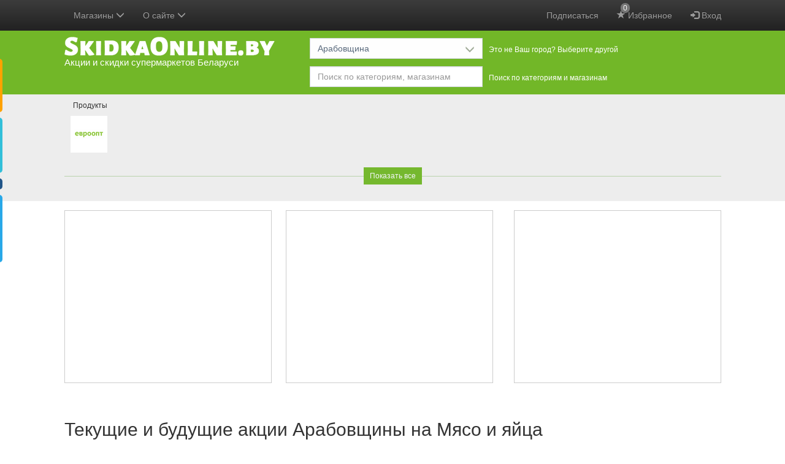

--- FILE ---
content_type: text/html; charset=utf-8
request_url: https://www.google.com/recaptcha/api2/anchor?ar=1&k=6LcA87oUAAAAAJSZdfDRhTVUDJUH3ceFWpUO3Lw-&co=aHR0cHM6Ly9za2lka2FvbmxpbmUuYnk6NDQz&hl=en&v=PoyoqOPhxBO7pBk68S4YbpHZ&size=invisible&anchor-ms=20000&execute-ms=30000&cb=61w7q2s8cu62
body_size: 50135
content:
<!DOCTYPE HTML><html dir="ltr" lang="en"><head><meta http-equiv="Content-Type" content="text/html; charset=UTF-8">
<meta http-equiv="X-UA-Compatible" content="IE=edge">
<title>reCAPTCHA</title>
<style type="text/css">
/* cyrillic-ext */
@font-face {
  font-family: 'Roboto';
  font-style: normal;
  font-weight: 400;
  font-stretch: 100%;
  src: url(//fonts.gstatic.com/s/roboto/v48/KFO7CnqEu92Fr1ME7kSn66aGLdTylUAMa3GUBHMdazTgWw.woff2) format('woff2');
  unicode-range: U+0460-052F, U+1C80-1C8A, U+20B4, U+2DE0-2DFF, U+A640-A69F, U+FE2E-FE2F;
}
/* cyrillic */
@font-face {
  font-family: 'Roboto';
  font-style: normal;
  font-weight: 400;
  font-stretch: 100%;
  src: url(//fonts.gstatic.com/s/roboto/v48/KFO7CnqEu92Fr1ME7kSn66aGLdTylUAMa3iUBHMdazTgWw.woff2) format('woff2');
  unicode-range: U+0301, U+0400-045F, U+0490-0491, U+04B0-04B1, U+2116;
}
/* greek-ext */
@font-face {
  font-family: 'Roboto';
  font-style: normal;
  font-weight: 400;
  font-stretch: 100%;
  src: url(//fonts.gstatic.com/s/roboto/v48/KFO7CnqEu92Fr1ME7kSn66aGLdTylUAMa3CUBHMdazTgWw.woff2) format('woff2');
  unicode-range: U+1F00-1FFF;
}
/* greek */
@font-face {
  font-family: 'Roboto';
  font-style: normal;
  font-weight: 400;
  font-stretch: 100%;
  src: url(//fonts.gstatic.com/s/roboto/v48/KFO7CnqEu92Fr1ME7kSn66aGLdTylUAMa3-UBHMdazTgWw.woff2) format('woff2');
  unicode-range: U+0370-0377, U+037A-037F, U+0384-038A, U+038C, U+038E-03A1, U+03A3-03FF;
}
/* math */
@font-face {
  font-family: 'Roboto';
  font-style: normal;
  font-weight: 400;
  font-stretch: 100%;
  src: url(//fonts.gstatic.com/s/roboto/v48/KFO7CnqEu92Fr1ME7kSn66aGLdTylUAMawCUBHMdazTgWw.woff2) format('woff2');
  unicode-range: U+0302-0303, U+0305, U+0307-0308, U+0310, U+0312, U+0315, U+031A, U+0326-0327, U+032C, U+032F-0330, U+0332-0333, U+0338, U+033A, U+0346, U+034D, U+0391-03A1, U+03A3-03A9, U+03B1-03C9, U+03D1, U+03D5-03D6, U+03F0-03F1, U+03F4-03F5, U+2016-2017, U+2034-2038, U+203C, U+2040, U+2043, U+2047, U+2050, U+2057, U+205F, U+2070-2071, U+2074-208E, U+2090-209C, U+20D0-20DC, U+20E1, U+20E5-20EF, U+2100-2112, U+2114-2115, U+2117-2121, U+2123-214F, U+2190, U+2192, U+2194-21AE, U+21B0-21E5, U+21F1-21F2, U+21F4-2211, U+2213-2214, U+2216-22FF, U+2308-230B, U+2310, U+2319, U+231C-2321, U+2336-237A, U+237C, U+2395, U+239B-23B7, U+23D0, U+23DC-23E1, U+2474-2475, U+25AF, U+25B3, U+25B7, U+25BD, U+25C1, U+25CA, U+25CC, U+25FB, U+266D-266F, U+27C0-27FF, U+2900-2AFF, U+2B0E-2B11, U+2B30-2B4C, U+2BFE, U+3030, U+FF5B, U+FF5D, U+1D400-1D7FF, U+1EE00-1EEFF;
}
/* symbols */
@font-face {
  font-family: 'Roboto';
  font-style: normal;
  font-weight: 400;
  font-stretch: 100%;
  src: url(//fonts.gstatic.com/s/roboto/v48/KFO7CnqEu92Fr1ME7kSn66aGLdTylUAMaxKUBHMdazTgWw.woff2) format('woff2');
  unicode-range: U+0001-000C, U+000E-001F, U+007F-009F, U+20DD-20E0, U+20E2-20E4, U+2150-218F, U+2190, U+2192, U+2194-2199, U+21AF, U+21E6-21F0, U+21F3, U+2218-2219, U+2299, U+22C4-22C6, U+2300-243F, U+2440-244A, U+2460-24FF, U+25A0-27BF, U+2800-28FF, U+2921-2922, U+2981, U+29BF, U+29EB, U+2B00-2BFF, U+4DC0-4DFF, U+FFF9-FFFB, U+10140-1018E, U+10190-1019C, U+101A0, U+101D0-101FD, U+102E0-102FB, U+10E60-10E7E, U+1D2C0-1D2D3, U+1D2E0-1D37F, U+1F000-1F0FF, U+1F100-1F1AD, U+1F1E6-1F1FF, U+1F30D-1F30F, U+1F315, U+1F31C, U+1F31E, U+1F320-1F32C, U+1F336, U+1F378, U+1F37D, U+1F382, U+1F393-1F39F, U+1F3A7-1F3A8, U+1F3AC-1F3AF, U+1F3C2, U+1F3C4-1F3C6, U+1F3CA-1F3CE, U+1F3D4-1F3E0, U+1F3ED, U+1F3F1-1F3F3, U+1F3F5-1F3F7, U+1F408, U+1F415, U+1F41F, U+1F426, U+1F43F, U+1F441-1F442, U+1F444, U+1F446-1F449, U+1F44C-1F44E, U+1F453, U+1F46A, U+1F47D, U+1F4A3, U+1F4B0, U+1F4B3, U+1F4B9, U+1F4BB, U+1F4BF, U+1F4C8-1F4CB, U+1F4D6, U+1F4DA, U+1F4DF, U+1F4E3-1F4E6, U+1F4EA-1F4ED, U+1F4F7, U+1F4F9-1F4FB, U+1F4FD-1F4FE, U+1F503, U+1F507-1F50B, U+1F50D, U+1F512-1F513, U+1F53E-1F54A, U+1F54F-1F5FA, U+1F610, U+1F650-1F67F, U+1F687, U+1F68D, U+1F691, U+1F694, U+1F698, U+1F6AD, U+1F6B2, U+1F6B9-1F6BA, U+1F6BC, U+1F6C6-1F6CF, U+1F6D3-1F6D7, U+1F6E0-1F6EA, U+1F6F0-1F6F3, U+1F6F7-1F6FC, U+1F700-1F7FF, U+1F800-1F80B, U+1F810-1F847, U+1F850-1F859, U+1F860-1F887, U+1F890-1F8AD, U+1F8B0-1F8BB, U+1F8C0-1F8C1, U+1F900-1F90B, U+1F93B, U+1F946, U+1F984, U+1F996, U+1F9E9, U+1FA00-1FA6F, U+1FA70-1FA7C, U+1FA80-1FA89, U+1FA8F-1FAC6, U+1FACE-1FADC, U+1FADF-1FAE9, U+1FAF0-1FAF8, U+1FB00-1FBFF;
}
/* vietnamese */
@font-face {
  font-family: 'Roboto';
  font-style: normal;
  font-weight: 400;
  font-stretch: 100%;
  src: url(//fonts.gstatic.com/s/roboto/v48/KFO7CnqEu92Fr1ME7kSn66aGLdTylUAMa3OUBHMdazTgWw.woff2) format('woff2');
  unicode-range: U+0102-0103, U+0110-0111, U+0128-0129, U+0168-0169, U+01A0-01A1, U+01AF-01B0, U+0300-0301, U+0303-0304, U+0308-0309, U+0323, U+0329, U+1EA0-1EF9, U+20AB;
}
/* latin-ext */
@font-face {
  font-family: 'Roboto';
  font-style: normal;
  font-weight: 400;
  font-stretch: 100%;
  src: url(//fonts.gstatic.com/s/roboto/v48/KFO7CnqEu92Fr1ME7kSn66aGLdTylUAMa3KUBHMdazTgWw.woff2) format('woff2');
  unicode-range: U+0100-02BA, U+02BD-02C5, U+02C7-02CC, U+02CE-02D7, U+02DD-02FF, U+0304, U+0308, U+0329, U+1D00-1DBF, U+1E00-1E9F, U+1EF2-1EFF, U+2020, U+20A0-20AB, U+20AD-20C0, U+2113, U+2C60-2C7F, U+A720-A7FF;
}
/* latin */
@font-face {
  font-family: 'Roboto';
  font-style: normal;
  font-weight: 400;
  font-stretch: 100%;
  src: url(//fonts.gstatic.com/s/roboto/v48/KFO7CnqEu92Fr1ME7kSn66aGLdTylUAMa3yUBHMdazQ.woff2) format('woff2');
  unicode-range: U+0000-00FF, U+0131, U+0152-0153, U+02BB-02BC, U+02C6, U+02DA, U+02DC, U+0304, U+0308, U+0329, U+2000-206F, U+20AC, U+2122, U+2191, U+2193, U+2212, U+2215, U+FEFF, U+FFFD;
}
/* cyrillic-ext */
@font-face {
  font-family: 'Roboto';
  font-style: normal;
  font-weight: 500;
  font-stretch: 100%;
  src: url(//fonts.gstatic.com/s/roboto/v48/KFO7CnqEu92Fr1ME7kSn66aGLdTylUAMa3GUBHMdazTgWw.woff2) format('woff2');
  unicode-range: U+0460-052F, U+1C80-1C8A, U+20B4, U+2DE0-2DFF, U+A640-A69F, U+FE2E-FE2F;
}
/* cyrillic */
@font-face {
  font-family: 'Roboto';
  font-style: normal;
  font-weight: 500;
  font-stretch: 100%;
  src: url(//fonts.gstatic.com/s/roboto/v48/KFO7CnqEu92Fr1ME7kSn66aGLdTylUAMa3iUBHMdazTgWw.woff2) format('woff2');
  unicode-range: U+0301, U+0400-045F, U+0490-0491, U+04B0-04B1, U+2116;
}
/* greek-ext */
@font-face {
  font-family: 'Roboto';
  font-style: normal;
  font-weight: 500;
  font-stretch: 100%;
  src: url(//fonts.gstatic.com/s/roboto/v48/KFO7CnqEu92Fr1ME7kSn66aGLdTylUAMa3CUBHMdazTgWw.woff2) format('woff2');
  unicode-range: U+1F00-1FFF;
}
/* greek */
@font-face {
  font-family: 'Roboto';
  font-style: normal;
  font-weight: 500;
  font-stretch: 100%;
  src: url(//fonts.gstatic.com/s/roboto/v48/KFO7CnqEu92Fr1ME7kSn66aGLdTylUAMa3-UBHMdazTgWw.woff2) format('woff2');
  unicode-range: U+0370-0377, U+037A-037F, U+0384-038A, U+038C, U+038E-03A1, U+03A3-03FF;
}
/* math */
@font-face {
  font-family: 'Roboto';
  font-style: normal;
  font-weight: 500;
  font-stretch: 100%;
  src: url(//fonts.gstatic.com/s/roboto/v48/KFO7CnqEu92Fr1ME7kSn66aGLdTylUAMawCUBHMdazTgWw.woff2) format('woff2');
  unicode-range: U+0302-0303, U+0305, U+0307-0308, U+0310, U+0312, U+0315, U+031A, U+0326-0327, U+032C, U+032F-0330, U+0332-0333, U+0338, U+033A, U+0346, U+034D, U+0391-03A1, U+03A3-03A9, U+03B1-03C9, U+03D1, U+03D5-03D6, U+03F0-03F1, U+03F4-03F5, U+2016-2017, U+2034-2038, U+203C, U+2040, U+2043, U+2047, U+2050, U+2057, U+205F, U+2070-2071, U+2074-208E, U+2090-209C, U+20D0-20DC, U+20E1, U+20E5-20EF, U+2100-2112, U+2114-2115, U+2117-2121, U+2123-214F, U+2190, U+2192, U+2194-21AE, U+21B0-21E5, U+21F1-21F2, U+21F4-2211, U+2213-2214, U+2216-22FF, U+2308-230B, U+2310, U+2319, U+231C-2321, U+2336-237A, U+237C, U+2395, U+239B-23B7, U+23D0, U+23DC-23E1, U+2474-2475, U+25AF, U+25B3, U+25B7, U+25BD, U+25C1, U+25CA, U+25CC, U+25FB, U+266D-266F, U+27C0-27FF, U+2900-2AFF, U+2B0E-2B11, U+2B30-2B4C, U+2BFE, U+3030, U+FF5B, U+FF5D, U+1D400-1D7FF, U+1EE00-1EEFF;
}
/* symbols */
@font-face {
  font-family: 'Roboto';
  font-style: normal;
  font-weight: 500;
  font-stretch: 100%;
  src: url(//fonts.gstatic.com/s/roboto/v48/KFO7CnqEu92Fr1ME7kSn66aGLdTylUAMaxKUBHMdazTgWw.woff2) format('woff2');
  unicode-range: U+0001-000C, U+000E-001F, U+007F-009F, U+20DD-20E0, U+20E2-20E4, U+2150-218F, U+2190, U+2192, U+2194-2199, U+21AF, U+21E6-21F0, U+21F3, U+2218-2219, U+2299, U+22C4-22C6, U+2300-243F, U+2440-244A, U+2460-24FF, U+25A0-27BF, U+2800-28FF, U+2921-2922, U+2981, U+29BF, U+29EB, U+2B00-2BFF, U+4DC0-4DFF, U+FFF9-FFFB, U+10140-1018E, U+10190-1019C, U+101A0, U+101D0-101FD, U+102E0-102FB, U+10E60-10E7E, U+1D2C0-1D2D3, U+1D2E0-1D37F, U+1F000-1F0FF, U+1F100-1F1AD, U+1F1E6-1F1FF, U+1F30D-1F30F, U+1F315, U+1F31C, U+1F31E, U+1F320-1F32C, U+1F336, U+1F378, U+1F37D, U+1F382, U+1F393-1F39F, U+1F3A7-1F3A8, U+1F3AC-1F3AF, U+1F3C2, U+1F3C4-1F3C6, U+1F3CA-1F3CE, U+1F3D4-1F3E0, U+1F3ED, U+1F3F1-1F3F3, U+1F3F5-1F3F7, U+1F408, U+1F415, U+1F41F, U+1F426, U+1F43F, U+1F441-1F442, U+1F444, U+1F446-1F449, U+1F44C-1F44E, U+1F453, U+1F46A, U+1F47D, U+1F4A3, U+1F4B0, U+1F4B3, U+1F4B9, U+1F4BB, U+1F4BF, U+1F4C8-1F4CB, U+1F4D6, U+1F4DA, U+1F4DF, U+1F4E3-1F4E6, U+1F4EA-1F4ED, U+1F4F7, U+1F4F9-1F4FB, U+1F4FD-1F4FE, U+1F503, U+1F507-1F50B, U+1F50D, U+1F512-1F513, U+1F53E-1F54A, U+1F54F-1F5FA, U+1F610, U+1F650-1F67F, U+1F687, U+1F68D, U+1F691, U+1F694, U+1F698, U+1F6AD, U+1F6B2, U+1F6B9-1F6BA, U+1F6BC, U+1F6C6-1F6CF, U+1F6D3-1F6D7, U+1F6E0-1F6EA, U+1F6F0-1F6F3, U+1F6F7-1F6FC, U+1F700-1F7FF, U+1F800-1F80B, U+1F810-1F847, U+1F850-1F859, U+1F860-1F887, U+1F890-1F8AD, U+1F8B0-1F8BB, U+1F8C0-1F8C1, U+1F900-1F90B, U+1F93B, U+1F946, U+1F984, U+1F996, U+1F9E9, U+1FA00-1FA6F, U+1FA70-1FA7C, U+1FA80-1FA89, U+1FA8F-1FAC6, U+1FACE-1FADC, U+1FADF-1FAE9, U+1FAF0-1FAF8, U+1FB00-1FBFF;
}
/* vietnamese */
@font-face {
  font-family: 'Roboto';
  font-style: normal;
  font-weight: 500;
  font-stretch: 100%;
  src: url(//fonts.gstatic.com/s/roboto/v48/KFO7CnqEu92Fr1ME7kSn66aGLdTylUAMa3OUBHMdazTgWw.woff2) format('woff2');
  unicode-range: U+0102-0103, U+0110-0111, U+0128-0129, U+0168-0169, U+01A0-01A1, U+01AF-01B0, U+0300-0301, U+0303-0304, U+0308-0309, U+0323, U+0329, U+1EA0-1EF9, U+20AB;
}
/* latin-ext */
@font-face {
  font-family: 'Roboto';
  font-style: normal;
  font-weight: 500;
  font-stretch: 100%;
  src: url(//fonts.gstatic.com/s/roboto/v48/KFO7CnqEu92Fr1ME7kSn66aGLdTylUAMa3KUBHMdazTgWw.woff2) format('woff2');
  unicode-range: U+0100-02BA, U+02BD-02C5, U+02C7-02CC, U+02CE-02D7, U+02DD-02FF, U+0304, U+0308, U+0329, U+1D00-1DBF, U+1E00-1E9F, U+1EF2-1EFF, U+2020, U+20A0-20AB, U+20AD-20C0, U+2113, U+2C60-2C7F, U+A720-A7FF;
}
/* latin */
@font-face {
  font-family: 'Roboto';
  font-style: normal;
  font-weight: 500;
  font-stretch: 100%;
  src: url(//fonts.gstatic.com/s/roboto/v48/KFO7CnqEu92Fr1ME7kSn66aGLdTylUAMa3yUBHMdazQ.woff2) format('woff2');
  unicode-range: U+0000-00FF, U+0131, U+0152-0153, U+02BB-02BC, U+02C6, U+02DA, U+02DC, U+0304, U+0308, U+0329, U+2000-206F, U+20AC, U+2122, U+2191, U+2193, U+2212, U+2215, U+FEFF, U+FFFD;
}
/* cyrillic-ext */
@font-face {
  font-family: 'Roboto';
  font-style: normal;
  font-weight: 900;
  font-stretch: 100%;
  src: url(//fonts.gstatic.com/s/roboto/v48/KFO7CnqEu92Fr1ME7kSn66aGLdTylUAMa3GUBHMdazTgWw.woff2) format('woff2');
  unicode-range: U+0460-052F, U+1C80-1C8A, U+20B4, U+2DE0-2DFF, U+A640-A69F, U+FE2E-FE2F;
}
/* cyrillic */
@font-face {
  font-family: 'Roboto';
  font-style: normal;
  font-weight: 900;
  font-stretch: 100%;
  src: url(//fonts.gstatic.com/s/roboto/v48/KFO7CnqEu92Fr1ME7kSn66aGLdTylUAMa3iUBHMdazTgWw.woff2) format('woff2');
  unicode-range: U+0301, U+0400-045F, U+0490-0491, U+04B0-04B1, U+2116;
}
/* greek-ext */
@font-face {
  font-family: 'Roboto';
  font-style: normal;
  font-weight: 900;
  font-stretch: 100%;
  src: url(//fonts.gstatic.com/s/roboto/v48/KFO7CnqEu92Fr1ME7kSn66aGLdTylUAMa3CUBHMdazTgWw.woff2) format('woff2');
  unicode-range: U+1F00-1FFF;
}
/* greek */
@font-face {
  font-family: 'Roboto';
  font-style: normal;
  font-weight: 900;
  font-stretch: 100%;
  src: url(//fonts.gstatic.com/s/roboto/v48/KFO7CnqEu92Fr1ME7kSn66aGLdTylUAMa3-UBHMdazTgWw.woff2) format('woff2');
  unicode-range: U+0370-0377, U+037A-037F, U+0384-038A, U+038C, U+038E-03A1, U+03A3-03FF;
}
/* math */
@font-face {
  font-family: 'Roboto';
  font-style: normal;
  font-weight: 900;
  font-stretch: 100%;
  src: url(//fonts.gstatic.com/s/roboto/v48/KFO7CnqEu92Fr1ME7kSn66aGLdTylUAMawCUBHMdazTgWw.woff2) format('woff2');
  unicode-range: U+0302-0303, U+0305, U+0307-0308, U+0310, U+0312, U+0315, U+031A, U+0326-0327, U+032C, U+032F-0330, U+0332-0333, U+0338, U+033A, U+0346, U+034D, U+0391-03A1, U+03A3-03A9, U+03B1-03C9, U+03D1, U+03D5-03D6, U+03F0-03F1, U+03F4-03F5, U+2016-2017, U+2034-2038, U+203C, U+2040, U+2043, U+2047, U+2050, U+2057, U+205F, U+2070-2071, U+2074-208E, U+2090-209C, U+20D0-20DC, U+20E1, U+20E5-20EF, U+2100-2112, U+2114-2115, U+2117-2121, U+2123-214F, U+2190, U+2192, U+2194-21AE, U+21B0-21E5, U+21F1-21F2, U+21F4-2211, U+2213-2214, U+2216-22FF, U+2308-230B, U+2310, U+2319, U+231C-2321, U+2336-237A, U+237C, U+2395, U+239B-23B7, U+23D0, U+23DC-23E1, U+2474-2475, U+25AF, U+25B3, U+25B7, U+25BD, U+25C1, U+25CA, U+25CC, U+25FB, U+266D-266F, U+27C0-27FF, U+2900-2AFF, U+2B0E-2B11, U+2B30-2B4C, U+2BFE, U+3030, U+FF5B, U+FF5D, U+1D400-1D7FF, U+1EE00-1EEFF;
}
/* symbols */
@font-face {
  font-family: 'Roboto';
  font-style: normal;
  font-weight: 900;
  font-stretch: 100%;
  src: url(//fonts.gstatic.com/s/roboto/v48/KFO7CnqEu92Fr1ME7kSn66aGLdTylUAMaxKUBHMdazTgWw.woff2) format('woff2');
  unicode-range: U+0001-000C, U+000E-001F, U+007F-009F, U+20DD-20E0, U+20E2-20E4, U+2150-218F, U+2190, U+2192, U+2194-2199, U+21AF, U+21E6-21F0, U+21F3, U+2218-2219, U+2299, U+22C4-22C6, U+2300-243F, U+2440-244A, U+2460-24FF, U+25A0-27BF, U+2800-28FF, U+2921-2922, U+2981, U+29BF, U+29EB, U+2B00-2BFF, U+4DC0-4DFF, U+FFF9-FFFB, U+10140-1018E, U+10190-1019C, U+101A0, U+101D0-101FD, U+102E0-102FB, U+10E60-10E7E, U+1D2C0-1D2D3, U+1D2E0-1D37F, U+1F000-1F0FF, U+1F100-1F1AD, U+1F1E6-1F1FF, U+1F30D-1F30F, U+1F315, U+1F31C, U+1F31E, U+1F320-1F32C, U+1F336, U+1F378, U+1F37D, U+1F382, U+1F393-1F39F, U+1F3A7-1F3A8, U+1F3AC-1F3AF, U+1F3C2, U+1F3C4-1F3C6, U+1F3CA-1F3CE, U+1F3D4-1F3E0, U+1F3ED, U+1F3F1-1F3F3, U+1F3F5-1F3F7, U+1F408, U+1F415, U+1F41F, U+1F426, U+1F43F, U+1F441-1F442, U+1F444, U+1F446-1F449, U+1F44C-1F44E, U+1F453, U+1F46A, U+1F47D, U+1F4A3, U+1F4B0, U+1F4B3, U+1F4B9, U+1F4BB, U+1F4BF, U+1F4C8-1F4CB, U+1F4D6, U+1F4DA, U+1F4DF, U+1F4E3-1F4E6, U+1F4EA-1F4ED, U+1F4F7, U+1F4F9-1F4FB, U+1F4FD-1F4FE, U+1F503, U+1F507-1F50B, U+1F50D, U+1F512-1F513, U+1F53E-1F54A, U+1F54F-1F5FA, U+1F610, U+1F650-1F67F, U+1F687, U+1F68D, U+1F691, U+1F694, U+1F698, U+1F6AD, U+1F6B2, U+1F6B9-1F6BA, U+1F6BC, U+1F6C6-1F6CF, U+1F6D3-1F6D7, U+1F6E0-1F6EA, U+1F6F0-1F6F3, U+1F6F7-1F6FC, U+1F700-1F7FF, U+1F800-1F80B, U+1F810-1F847, U+1F850-1F859, U+1F860-1F887, U+1F890-1F8AD, U+1F8B0-1F8BB, U+1F8C0-1F8C1, U+1F900-1F90B, U+1F93B, U+1F946, U+1F984, U+1F996, U+1F9E9, U+1FA00-1FA6F, U+1FA70-1FA7C, U+1FA80-1FA89, U+1FA8F-1FAC6, U+1FACE-1FADC, U+1FADF-1FAE9, U+1FAF0-1FAF8, U+1FB00-1FBFF;
}
/* vietnamese */
@font-face {
  font-family: 'Roboto';
  font-style: normal;
  font-weight: 900;
  font-stretch: 100%;
  src: url(//fonts.gstatic.com/s/roboto/v48/KFO7CnqEu92Fr1ME7kSn66aGLdTylUAMa3OUBHMdazTgWw.woff2) format('woff2');
  unicode-range: U+0102-0103, U+0110-0111, U+0128-0129, U+0168-0169, U+01A0-01A1, U+01AF-01B0, U+0300-0301, U+0303-0304, U+0308-0309, U+0323, U+0329, U+1EA0-1EF9, U+20AB;
}
/* latin-ext */
@font-face {
  font-family: 'Roboto';
  font-style: normal;
  font-weight: 900;
  font-stretch: 100%;
  src: url(//fonts.gstatic.com/s/roboto/v48/KFO7CnqEu92Fr1ME7kSn66aGLdTylUAMa3KUBHMdazTgWw.woff2) format('woff2');
  unicode-range: U+0100-02BA, U+02BD-02C5, U+02C7-02CC, U+02CE-02D7, U+02DD-02FF, U+0304, U+0308, U+0329, U+1D00-1DBF, U+1E00-1E9F, U+1EF2-1EFF, U+2020, U+20A0-20AB, U+20AD-20C0, U+2113, U+2C60-2C7F, U+A720-A7FF;
}
/* latin */
@font-face {
  font-family: 'Roboto';
  font-style: normal;
  font-weight: 900;
  font-stretch: 100%;
  src: url(//fonts.gstatic.com/s/roboto/v48/KFO7CnqEu92Fr1ME7kSn66aGLdTylUAMa3yUBHMdazQ.woff2) format('woff2');
  unicode-range: U+0000-00FF, U+0131, U+0152-0153, U+02BB-02BC, U+02C6, U+02DA, U+02DC, U+0304, U+0308, U+0329, U+2000-206F, U+20AC, U+2122, U+2191, U+2193, U+2212, U+2215, U+FEFF, U+FFFD;
}

</style>
<link rel="stylesheet" type="text/css" href="https://www.gstatic.com/recaptcha/releases/PoyoqOPhxBO7pBk68S4YbpHZ/styles__ltr.css">
<script nonce="czhErJSnhtnSAaMxaYK1KA" type="text/javascript">window['__recaptcha_api'] = 'https://www.google.com/recaptcha/api2/';</script>
<script type="text/javascript" src="https://www.gstatic.com/recaptcha/releases/PoyoqOPhxBO7pBk68S4YbpHZ/recaptcha__en.js" nonce="czhErJSnhtnSAaMxaYK1KA">
      
    </script></head>
<body><div id="rc-anchor-alert" class="rc-anchor-alert"></div>
<input type="hidden" id="recaptcha-token" value="[base64]">
<script type="text/javascript" nonce="czhErJSnhtnSAaMxaYK1KA">
      recaptcha.anchor.Main.init("[\x22ainput\x22,[\x22bgdata\x22,\x22\x22,\[base64]/[base64]/[base64]/bmV3IHJbeF0oY1swXSk6RT09Mj9uZXcgclt4XShjWzBdLGNbMV0pOkU9PTM/bmV3IHJbeF0oY1swXSxjWzFdLGNbMl0pOkU9PTQ/[base64]/[base64]/[base64]/[base64]/[base64]/[base64]/[base64]/[base64]\x22,\[base64]\\u003d\\u003d\x22,\x22woYVPzk/w7VAYMKmw4RcwpHCpMKYGVvCrsKeWisAw7ciw616YzPCvMOzCkPDuT4WCDwTUhIYwr1sWjTDjTnDqcKhMyh3BMKVBsKSwrVIYBbDgEzCkGI/w5UVUHLDoMOFwoTDrgrDlcOKccOsw5c9GgtvKh3DsAdCwrfDmcOEGzfDtMKlLARHF8OAw7HDm8Kyw6/[base64]/[base64]/CscOEw71TT8KsRmLCmAfDjjnCucKRCwZsc8Ojw4PCgTnCoMOxwqTDo39DWlvCkMO3w5DClcOvwpTCgxFYwofDs8OxwrNDw4o5w54FF3s9w4rDg8KkGQ7Cg8OWRj3DvETDksOjMmRzwokiwoRfw4drw7/DhQsrw6YaIcOPw4QqwrPDqS1uTcOpwobDu8OsGcO/aARKT2wXSRTCj8Ovf8O3CMO6w4EvdMOgIMOfecKII8KdwpTCsQLDgQV8eBbCt8KWaBrDmsOlw7rCksOFUhbDkMOpfAtcRl/Dq2pZwqbCicK+dcOUV8Ocw73DpzjCgHBVw5zDo8KoLBPDskcqeAjCjUoBHiJHe3bCh2ZtwqQOwok2TxVQwqJSLsK8WsKLdMO/wpnCkMKCwp7CjGHCnBpBw51Tw5k1EQ3DgXrCtEsCPsOPw4EAcEfCnMOrd8K8EMKHaMKxFsKjw5jCnWXCvHjDhENHNcKIO8OiGcO0w7dEEwMqw7p6XxBnbcOaVBY9IMK0TkNSw5LDnTgKFjxgFcKlwrgyRljCkMK1NsOmwp3DmigiVcOiw60/VsOVGBxxwopoSWrDt8OgX8OSwoTDknjDizsYw41tVcKmwrTCoEN7TsOIwpBiU8KUwqRuw5/CpsK2CQvCpMKIfWzDrwE8w6sdYMK9QsOXUcKywoIfw7rCiwptwpQqw40Iw7MowoFjAsKgYV19wplOwo14Ki7CqsOHw7jCsT1cw4dwSMO0w7/Dg8KGdAhZw6vChErClBLDtsKxPiJBwrjCm1gow5LCnTN9eWDDmMO3wqAxwrbCo8OdwqoXwpU/D8OrwoTCvGDCscOUwp/CisOvwpN+w4spKx3DhCpnwqxvw6FbMTDCrxgvL8OeYi8YZg/DsMKNwpXClEbDrsOlwqNpOsKLCsKawqQvwqLDrMK0ZMKVw7s+w40Ew75mcmbCvjpEwpYGw6c/wqjCq8ODL8O9wq/DizQgw7ZhTMOlWlLCmhRqw64zPE4ww6/CqVF8Z8K6ZMO3bsKzE8KhdF/CtCjDncOdAcKkDwnDq1DDnMKuGcOVw7hJeMKKfcKCw4DCscOwwo0xSMOOwqbDgA7Cn8OrwoTDocOmIG9pMwbDjU/[base64]/Dt8Oew7QzwrNFw6ozFDfClMKJF8KrOcO2cVzDrkjDoMK8w6/Dv3AAwr9nw7nDn8OgwrZIwqfCksKSe8KAe8KZE8KuYlnDhVVRwpjDk05rbwbCkMOEeDx4EMOPCsKsw4dSb17Du8KXD8OkWQzDiXbCqcKdw7DCq05HwpUaw4dAw6fDrgXCusK/NjQcwoAxwo7DrMKCwonCocOowpRwwobDscKvw6bDpcKTwp/[base64]/[base64]/[base64]/DjlzCk3ZAOMOSwrUVClEIPETDhcOnGlPCnsOXwrkBOcKKwqTDisO5QMOhSsKXw5bCmsKYwp/Dhw93w43ClMKTGMKQd8KsY8KBE2XCm0HDqsORC8OtNyJHwqJlwrLCvWbCpWo3KMKSF2zCq0gPwqgQHkLDgQnCk1DCqU/DusOEwqTDu8Ozw5PCrwjDjS7DgcOJwrUHHsK2w4Nqw6LDrhcWwolqIh7DhnbDvsKowpwtDEbCrgbDm8KbEUnDvk8FAF0/w5RcCMKAw5DClsOqZMKCJjtAeScxwoQRw47CncO+YnZvXsKQw4M9w7cabjAUG1/DmsK/[base64]/CtcOgw4BoYsOUTsKTfsOOw6YBw4DCk8OiwoHDrsOnw6MmFErCuVrCl8KCUXnCkcOmw7fDkRvCvHrChcKAw55bK8KhD8Oaw53CpiDDiTh0woDDhsKvTsObw6LDksOnw7x2IsO7w7rDrsOsGsO1wp5+VcOTeF7DgMO5w6jCuTxBw6PDtsKId17DsnXDpMOHw7hqw4U/M8Kyw5FkWMOJfz3CqsKKNjfCiETDqwNhbsOldGfDiFPDrRvCi33DiF7Cl3QWSsKMVcKqwpDDhsKxw53DnQXDhkTCuUDChMKZw5wAMzDDjj/CgzbCt8K/BMO4w4dSwqkHYMKVV29Rw5kBSH9UwqvDmcOMB8KIVAbDgzDDtsOSwq7Cl3ZPwprDs1TDrl0pAgnDiW5/[base64]/DhGFGE8OiMHPCmcOvdMOjfXoXJsO8wohNw50Dw4zChhfChA87w5InPwfDncOYw53CsMKOwoYoNSxfw78zwpTDosOdwpMtwpchw5PCmWwpwrN1wpd+woomw4ZCwr/CjcKSGTXCt29gw61pUSxgwo7CqMO+WcKFLX7Cq8KUeMK+w6DDkcOQNMOrw4HCmsO+w6tgw509ccKQw5AJw64HFHsHMEpKLcKrTnvDocKHT8OqRMKew48twrRqbFN0RcKOwoDCiBInHcOZw7PCqcOiwo3DvA0Kwq/[base64]/CmQ7DpgTCh3NJwrfDmXDDiMO+wqwIwr1sd8Onwr/Dj8OcwpNVwpoiw7bDsUjCvgdRVgTClsOKw4bChcKmNsOBwr7DinjDicO7SsKpMEoMw6HCgMO9OXUNY8KHXTM4wr4uwr0lwok1ScOwSE7Ch8Kbw5AsWcK/Uj9Uw78EwrrDvC5LecKjFWTCv8OePwXChMOmKjVrwoVxw6QbXcK3w4/CpsOpKsOScykcw6nDnMOCw4MwOMKWw48qw5/DqDl+UsOAKQ3DjsOzLQHDjGfDtlfCosK3wpnCgsKwAB7Cs8O7PhIqwqY+AxZew5MrTW3CrQ7DjANyEMO4YMOWw6jDtR/DpsOZw4zDikDDtkzDs0PDpMKWw5dzw5JFKGwqD8KywqTCmi3ChMOywovCrjlPL0RTVGbDsE1Yw6vDjAFIwqZBD3TCiMOnw6bDtsOsbVbCoCvCvsK1FMOPBGUpwq/CssORwoXDrUEbK8OPBcO4wrDCsXfCpRPDkUrCiRTCmQNrF8KdFXF+HhBuw4xndMOpw7UrZcKFblEWR2vDnCjCrsKhMynCugo5G8KVKEnDhcO1KGTDicOSSsOdDCI4wq3DgsOaez3CmMOScU/[base64]/[base64]/ClHglwrhtC8KFQVdOaWvDp01Nw5UfwrTDqQnChHIGwpZ+A1PCqjjCrMOowrdURU/DjsKAwonCv8OhwpQVZcO8WB/DisOIBSJ5w7MPeQVwScOuPcKRPUXDsikldnzCun9gwpNYaj/DusOud8KiwrLDgzTCs8ONw4HCoMKTJAA5wpTDg8KzwrhDwqJ4GsKvHsOycMOcw6FtwqbDhwPCu8O2ISTDqjbCtMKPOwLDlMOVGMOSwonCn8KzwqgMwrgHUGDDpcK8MScqw4/CpA7DoQPDmVUATh8Vw63CpUwGIj/Dj0jDt8KZQGxPwrV9HzJna8KFeMK/H2PCoyLDuMO6w5F8w5tGaANEw7Ygwr/CmlzDrzwUBcOwenlgw4QTQsKPDMK/w7HCizVRwpYRw4bChRTCv23Dr8OSCljDihTCinZJw686WjbDhMKWwpMwSMOQw73DkynCuVHCnUFHXMOUQsO8fcOWWH4jGltNwrwwwqLDiwMxF8O8wo3DtMOqwrgmTsOCFcKaw7E0w7s/AMKLwoDCnRTDun7Dt8KHYQHCjsOOC8KhwoDDtUlePibDrATCoMKQwpJ8PcKIEcKowosyw6BZV3zCkcOSB8OaIh9Qw5XDinB+wqd8DVfDnhREw6shw6gkw6RWVQDCrHXCsMOXw5bDp8OYwr/Dtm7CvcODwqpyw6phw7YLesKFZ8OMZcKLdy3CucOyw7PDjiXCssO1w5kew57Chy3DtsKIwqLCrsOtwojClcOMbMK8EsOveEJzwrwPw793CnHCvVLCn3rCqsOmw5wCfcO+S0IPwqwdRcOrJxcIw6jDg8KYwqPCuMK/w5gzesOUwrnCiyTDqcONeMOEHyrCocO0dzjCj8Ksw61Uwo/CtsOvwoMTHgjCl8KaaB0uw7jCuQhDw5rDvzV3V0kEw6VSwqxKRMOmK33CnU3Dq8O7wovCii8bw73Dm8Krw6vCo8OTK8KjBnXCr8OMw4LDgcKYw7RWwrTChyZfRhQqw7TDm8KQGlsSCMKvw5RVVnTCvsOIMU7CsFp4wr8qw5RLw7BLUisaw6TCrMKQUSHDsDw/wrnCoDFoTcK2w5bCjsKpw4xNw65YdMO9BFvCvBbDjGB9PsKLwqMfw6jDnDcmw4ZFSsKNw57CrcKOFArDu3lGwrvCn2tAwrphQWPDgAvDgMK/[base64]/DiHLDrMOdw7TDtkjDmcO5fsKRwovCicORZsONCiTDkwgzZ8OjbEjDp8OmYcKpPcKQw5vCosK5wpxXwprCiA/CuhdvXVtmckjDoVvDosKEZ8OPw4nCsMKSwoPCgMO9wp19d10WBxwNbHocRcO0wrXChQPDoW8mwrNhw6TChMK3w4AawqDCusKxd1Mow5YyN8OSVAnDkMOeLcOuSTBWw7bDvQDDn8K7Q38bFcOSwqzDihoSwpTCpMO/w4YIw73CtB9nHMKyTMOfD2zDjcK1BUpAwoUTf8OrMXTDtGJswrY8wq0SwpBbRyLDrjfCjHrDqCTDgnDDusOMDnpEdTUMwqLDuGRww5DDgMOGw6I5w5rDocO/Um8vw41swrN2VMKvNCfDl0fCpMOiVFlPRxHDg8K5cALCr3QBw5oCw6cYIAALJjTCusKLI3LCu8KCFMK+QcONw7Vxc8KMDH0Zwp/[base64]/DhFlyw5HCs8OAwqxkw5ZKQ8KSwoHCrRHCgsKIwqDCicO7dMKnfR/DrCDCmQ7Dq8KAwpDCrMOnwpptwqQqw4HDjE/[base64]/wrfCpWvDnQFITxnCiibCgMKOw6pnwqfDszjCtW8NwpzCocKww5PCtwsYwovDnHvDl8KbbsKswqbDocKVw7zDn1Buwqphwr/CkMOzFcKqwrjCjj4SAVNDRMK7wqtqYhQowpp5dsKUw6PCkMOYGxfDucOeRMOQd8KBGUcEw5XCqsK8Ul/CicKrDlrCgcKiTcK/[base64]/wqjDqMO6ZAp7wrLCrGsdZ8OyWjV4w5lWwqnClkfCt2jDvEbCoMORwrUKwrN3wpLCisO5acOyYSbCk8K3wqY5w65jw5V2w6dkw6QkwpREw7EvAV5Cw70YGkMscQnCq2oJw5PDtcK5w4LCmsODUsOkDcKtw51xw5s+bkzCqGUeDFhcwoDDlxAnw7/[base64]/[base64]/CtsORw7nDosOWcWbDiQDDlsOdHDRKw57CjXBGw6g3SMK4KcO1RxZYwqxNesK4D2sawoQvwo3DnMO3LMOmZR/CjgvClw/Ct2rDmMO/w7DDocOHwp95GMOFAxgAO3MRB1rCixrCj3LCn2bDkyMhJsKHQ8KswozCgUDDgSPDuMOATB7DkMO2O8OjwpfCmcKOWMOMTsKYw58BYmUlwpfCiVvDqcKWw6/CtDjCtH/[base64]/w7cfEg7CrX7DrMOva2nDrsOUwq/DriXDnAgJTjMIX1LChGfDisKcczkew67Cr8K9cRE+PMKdJ3MXw5NPw59QZsOuw5TCsE8gwpMwcnjDlTXCisO+w48LJcOhf8ODwpY7bSHDusKpwq/[base64]/CrMKtw5l8wrMqOVQDw5fCs8OOHcK5e2bCi8OLwojDmsK0w63DsMKawp/CjxjDhcKtwrcrwo3CmcKdNiPCswNyKcK7wq7DicKIwpwKw7Y+ScO/w7sME8OgTsK5wq7DpDFSwq7Dq8O5fMKhwqlTHWUowpxNw7fCjcO7w7jCmSzDqcKnXQrDqMKxwofCtndIw7htw6oxZ8KFw5hRwrHDpT1qcjdPw5LDl3zCrG9bw4YvwqPDtsODBcK+w7ATw5NASMOFw7BMwoUww7vDrV7Cp8KNw5xqHSZ0w6ZUER7DlX/[base64]/[base64]/w67CsVARXwbCqyo4TsO2w6TDqMK8NsO6w6xwwqsSwqXDlEFlw6RrNzJJUiNeB8OeCMOhwrV9wqTDi8KAwqZSBMKdwptGFcOewpYqBwISwrUxwqTDv8OTFMOswojDtMO3w4zCncOCQ2EXSjjDlDZrF8OUwpLDk2rDgiTDkUXChMOPwrg2D3PDp2/DlMKQfsOsw7Ebw4UowqvCg8OrwoRjXhjCkTNpbwUswpnDncK1JsOvwprCoQJpwqgVPxbDkMK8dMKgKMK0SsKAw6XDnEFyw6PCusKaw6xWwpHCoxjCtcK5UMOjwrtFwojDjHfCqEBRbyjCsMKxwoBAYknClHXDq8KcJ1/[base64]/CmMK0JG/DkcK5w4XCtnfClcK2wp8PLsKtw4Vcdh/DtMKRwoLDrT/Clw7DssOLAX3CvsOeWCfCu8KWw6MAwrLCjANjwrjCqn7Dvi7DqcOSw5rDq1Igw4PDj8KCwqzCjW7CucO2w7rDmsOLZ8KhCw4UEsOzRlJTEV8vw4h8w67Ds1nCt3nDn8OzNy/DohjCusODF8KvwrzChsOvw7JIw6/Cu0/Drk8ZcEsnwqXDlDLDgsOPw63CkMKxK8Opw583ZzZAw4p1B2NDUwhtI8KtMTHDnsK/UCI6w5Mdw6nDi8K8U8KcUGPCkT5Pw6wBFXDCt2YGVsOPwqLDjWnCiXp8WsO3azVwwpDDvWgpw7EPYcKwwo7CusOsfMO9w4HCoFPDvV0Aw6dpworDjcO2wrBEJcKOw4zCi8Kvw6ksKsKJUMOmb33CuDHDqsKow7hvbcO+IsK2w6cHLsKcw4/[base64]/[base64]/CtMOXTlrDk0RDSsOJw6Mhf8Odw6/CixoIwqHDqcKVPAUAwpgIdMKrIMKLw4UJFVDDuT1ZTcOVXxLChcKuF8KwfVrDnFLDuMOFUTYkwqBwwozCjRTCphfCrDLCg8O2wpXCq8KeJsOew7NOVMO8w4wIwpI2TcOtCSjCphwvwqzDi8Kyw5TCoE7CrVbCtBdjPMOKYsK9Ly/DqcOaw6lBwrw/[base64]/[base64]/CmgnCr0Z7w4vDmsOxw7PDi8OfwpvDgsO3IzbCkcK7V2YUNsKGBMKOIwnCisKlw7d9w5HCm8KMwrPDvhdDZsKUHcKZwpDCnMK7FAfCtUBYw4XDtMOhwo/ChcKXw5QBw4Umw6fDrcOMw5DCksKOBMKVHQ7ClcKjUsKpSh7ChMKnT1LCvMO9a1LCncKDQMOuS8OPwrIOwqkxwrFEw6rDkSvCncKWZcKqw7PCpzrDvAdjAiXCrlBUWV7DoHzCvnXDqD/[base64]/w7tdw47Do8KaCExgwonDkUovR8Kmw77CtcOoKcOmw6oRdcOXSMKPTWtBw6QJAMK2w7TDtw7CqMOkGzgRSBwdw5fCszxXw6jDkzFOe8KUwqtmUsOxwp/ClUzDhcOHw7HDhHdUNDTDi8KGM3nDqVtcOxvDu8O6w4nDo8O0wqnDoh3Cv8KUDj3DpMKRwpk2w43CpXlxwp1dLMK5IsOgw6/DuMKoJUVbwqrDiRMjcT1cfMKcw4FWVMOVwrLColfDjw9XSsOAAQLCoMO5wojDs8KHwqTDqU1ZeAg1eih5XMKWw5dEBlTDkMKCJcKlSj/[base64]/Dh8OHGm3CiMO/XMOrwqbCgcOYaDTDhyDDuXvCvsKAAcO1dcKOUMOkwpQIMMOowr7CiMO+Wi7DjhcgwrDDjnQgwpR5wonDosKHw48kLsOvwr/Dvk3DskDDu8KMK2dyeMOzw5TDg8KZCmNsw7LCjMKfwrloM8Oyw4vDlk8Ww5DDnQ9wwpnDiy98wp1rBcO8wpggw4l2XsODOH7DoQMeccK1wqrDlMOuw4/[base64]/CosK6wqnDqcKdKRfCrmnDiDNAWw3CpMOrwpszRi9+wo3Ch399wqXClMKjDMO5wqozwqN7wrpcwrdkwp3DpGXCl3/DrT3DhirCvxN3FcOlJ8KtdljDvhLCjSQAF8K8wpPCsMKYw7oLWsOvL8OfwpvClcOpCkPDnsKawqEpw4gbw7vDtsONRXTCpcKeEMOew4rCksKzwp4qwrNhAXDCh8OHXlrCqE/Cim00cGVDRcONwq/[base64]/ClFjCtxBGBn9cUzrDpsOmwq3ClVHCsnocYy8iwoAcTi9uwqnDgMOSwq9kw7giw6/DmMKyw7Y9w4E9wojDtTnCjCXCqMKAwqHDhwXCsGfCg8OQwpUDw5xiw5tCbcKVwoDDrS8vVMKiw5U+VsOhIMOwY8KpaBdAMMK2VMO1aFcEQ3ZUw4plw4XDjnAqa8K9WWoiwpRLEkTCjxjDrsONwoYiw6TCkMKwwozCuX/Cu3Rkwrt0RMO3w68Sw4rDpMKZP8Kzw5fChSYKw5EcGcK2w48FO00Dw7zCucKeRsOvw4s/SyHCmMOHRMKew77CmcOPw6ZXCcOPwpLCnsKjTMK6QSDDu8O/[base64]/CiB90f1tOWgjCrW/Dv8KNwoUtw5TDlcO+Z8KWw7QSw7zDrUbDtyPDhg1IYms7A8O6bTF0wpTCmg9bIsKUwrBeY3/CqkwVw4gPw6FfLTjCszQCw4DDpsKbwp1xCcKgw4EQVxjDgTFbKF5Dw7/[base64]/wrrCllrDqBTCqsOdacKsKMK+KQB2wqTDq2fDtMOMDcOtdcKZN3YDesO8fMO8UjnDmypLYMKFwqjDucOYw7fDpl5dw6Nxw5ouw5xEwo3CmDjDmxE2w5TDhVnCuMO+YSF+w4Jdw74kwqMUE8KCwpkbO8KJwo/CrsKufsKkXyJzw5jCmsK9BD1oJF/DtsKyw4/CmHzCli/CicKgYzDDt8Opw57CkCAiZsOwwp4raVkzYsK4w4LDlxfCsG8fwpQIVcKKFmVFwqHDs8KKel4/WTnCssKUF2PCuiLCn8K9e8ObRjoywoNUB8KvwqXCqxN7IMO8GsKKMEjDo8OLwpRrwpfDi3LDvMOAwoYUaQY1w6bDhMKQwpdJw7tpFMOXan9BwqTDhsK2HmLDsGjClwJCUcOrw7NfQsOAWyFuwpfDr1tjUcK0UcOOw6PDmsOITcKRwq3Dn3jCqcOHF2QMWT8AeU/DtzzDr8KhPsKbA8O0TmDDh2ErThk7HMOQwq0dw5rDmyUvLFVhKsO9wqF6T35wVCJ/w5EMwrgpMFhBEcO4w6tKw74pWSs/KFoHBCLCn8OtIVctwrnCg8KvCcKkVUHDgVzDsDEUbl/[base64]/Doi40wqAgJMKgNyhoDsKuwrVwHsO5wq/Dr8KTN3jCncO8w5jCoEDClsK/w4/CgsOrwrAewp8hUkZQw4TCnCd9YcKWw4PCn8Osb8OKw5TClMKSwqhGUQ1EEMK/H8K9woMfIMObPcOHK8O9w47DsQLCu3PDvMKiwoXCmcKYwoB/bMOuw5LDtlkMMRrChSNmw6Q2wop6w5zCjEjDr8Okw43DoQ1OwqTCo8KrfSDCjsOGw4lZwrfCsSp8w5R1wrA4w7pjw7/[base64]/UsKSRsKWIsOeQ8O7w5JmKgjDtMKCb8ObGAF5FcKNw4Qaw6fCvcKew6E/w7HDkcO/[base64]/CiMKyecKLwozClArDv1oMNcKsCkLCosKCwqAoworDjGHCmVFXw4dAcTPDqcKOAcOgw5/DjyVNWgZ7S8OnQMKfBCrCnsO/NcKKw4xDecKHwrVvZcKDwqpVW1XDjcOVw4nCocODw4IlWSMOw5rCm1A6CmXCvSN5wp15wojCv29cwp1zBGNLwqQjwozDosOjw5bDi3FAwqgKL8OWw6UVEMKNwoTChcKnOsO/[base64]/DrQTDmjTDkcK5eXI8wpjCvChNw5bDkMK2w7orw4JUPsKvwrsJKMKaw6kbw47ClMODRsKMw6vDr8OARsONFsKYCMK0MzPDqTnDshsSw5rClgoBPSXCo8OVJ8Ocw4tlwrsBd8OjwoHDuMK7ZCHCtChnw4PDngTDgVcMwqpcw7TCt3YuKSIYw5/CnWdgwprCnsKOwpgLwqE5w6nCgMKQQDQ9ASrCmCxwesObe8OMU3TDj8KibFJQw6XDssOpwq3CtH/[base64]/CssKewqfCmcKZRcOUL11nw4lZwocQwq4Pw7Erwq7Dsx/DrXHCu8OSwrdnG2pQworDkMO6WsO5WmMfwpYGGSE2UsOPTTIxY8OsCsOMw4/[base64]/wrxawr1Gw6B1wo/[base64]/YAE2Bk/[base64]/[base64]/DjcK8wozCmsO0b1vCnsK0w7nDp0HDjXjDuMOQSRx6a8KZw5BNw5fDi0fDucOqU8K3ACTDpC3DosK0FcKfGUU8wrs4NMOsw40HJcOFWxk9wqHDjsOEwrJBw7UiRXDCvXFmwoDCncKDw6rCpMOewooCG2DDqcKgLUoXwr3Dk8KALx09A8O/wqnCrjrDjMOHWkVCwpnCj8K8f8OACVHCpMOzw6nDhcKZw4nDjmVhw5tnUDJxw5pPFmsQGFrDk8KxDVvCgnHDlUfDiMONJWPCu8KgbS/[base64]/[base64]/[base64]/DvsOgw6ZbwrowM8O3EsKNHCLCjFVEEcKqw7HCjj1ZS8ODMMOVw4IWesOUwpALIHArwqkeWn7Ds8O4w7FbISbDrn9oChrDoTwrNcOewpHCkSo/w4jCnMKMw4s9NcKPw6fCs8ORFcOxw5nDvBjDjhwJKsKQwrkDw71GOMKFwpIWfsK+w67Cnm1MQGvDsX04FCpQwrTCiUfCqMKLw4XDk35bF8KBQyDDk2bDvgrClTfDhRbDlMKpwq/DtSRCwqYlCMOTwrHCn07ChsO5csOAw4HDiCQ8SHXDjcOfwq7DrEsEO2nDjMKWZcKcw4Vtwo7DhsKhdW3CpVjDuDXCgcK6wpHDq3xODcOSKsO+McOfwqxpwoPCiT7DocO+w4kGLsKqbcKvRsK/fsKcw51yw6FYwr9UFcOAwqXDj8KLw71MwqvDocOnw6IMwpg6wqB/w4TDpF5Iw6Ixw6TDs8ONwqrCuzLDtlbCmxLDuUTCrsObw5jDq8KKwoxGHwUSOGZtZ2XCgynDg8O6w5TDtcKHSsKjw5hEDBHClWA9TyXDpVBlSMO6KsO1LyvCmUvDtBHCvHfDhBvCg8OSCX1qwq3Dr8OuEj/CqMKOSMOYwpNxworDqMOMwojCicOtw4TDs8OdL8K3V1PDnMKyYVQjw4rDrz3DlcKIKMKjwrBwwpDCsMOtw4M4wrPCql8IeMOhw7cNAXU/S0MzYX52dMOsw4ZXVyHDv03CkTImBUfCksOgw4tnSmxgwq8pQmVZfwlaw7opwosqwqY7w6bDpjvDjhLClw/Cn2DDuUhKSzgEeGTDpU5/HMOTwoLDqmDCjsKmc8O7HMOcw4fDqsOcOcKSw6N9wpfDsDDCisKDfDk/[base64]/CgAjDtB8lw657FsKNe8OPwqjCmjvDlcOzw5F4TMKgwprClcKtUkAbwqPDiTfClMOwwqhfwp0yE8K5IsKbLsORbyU4wpZVCMKfwonCoWrCnD5EwprCscKvM8O9wrwsTcKhJWEYwqMuwrwGYMOcGcKUX8KbBG5yw4rCuMOHYhMJfggJFSRlNm7DjiMqNMOxasOtwo/Dl8KSQSRNX8K6AQcuc8KNw5jDqDt6woBXfR/Cu0h2fUnDhcOIw7fDrcKrH1XCtHRFDi7ChHbDssK3MkvCoGg6wr/CpsKDw43DpzLDk2IGw77CgsOgwosqw7nCgsOdf8OhDsKdw53CvMOGCAFvDlnDn8OXJcOrwq8oB8K0Om/DsMOjCMO8IBDCjn3DgMOHwq/Dh3HDkcKdJcOXwqbCgTwJVCnCjR4AwqnDnsK/fcOeQcKfFsKww4PDvybCq8Okw6TDrMOuL2o8w4nCssOMwrTDjREgX8Kxw47CvwwDwofDpsKfw7jDnsOtwqjDgMOQP8Oewq3CrjvDqyXDvhAUwpNxwpvCuQQNwrTDj8KBw4/Ctw1rN2plUcOlSsOneMOMc8ONXShnw5ddw5Rsw4Nlcl7CiBkEEMOSIMKnw4NvwovDpsKEO3zCvRN/[base64]/CnMOmwr4hwrPCthxBw7hawpXDgsKaTzAVB8K/WMOFQMO1wpHDksOYw6nCtWbDiStVOcOzEsKaWsKFNcOTw7vDnH84wqjCknxFwp8uw4sqw7DDn8KawpTDmk7DvFnDk8KYEinCkXzCh8OJLSNww5N9woLDpMOLw5gFPgfDtsKbA2dTTlgfIsKswoZaw70/DDxlwrRXwq/ChcKWw53DjMO4w6xtZ8KdwpdEw4nDlsKDw5Mga8KoZCTDqsKVwqxtJcOCw4/ClMO6LsK7wr8qwqtgw7pow4fDh8K/w6d5w6jCgiHCjV8Hw7fCuWHClS88ZVLCqyLDgMO6w73Cn03CrsKVw5XCu1XDlsOGa8Osw5zDj8Kwagk9wqvDmsOOA1/DqEIrw6zCvRNbwrUJGyrDsgRiwq0zGQbDuUnDl2zCslRiPEIiGsOMw7tnKMOSOz3DvMOawrvDlcOQXMOaa8KlwoHDhijDrcOGakwowr/[base64]/DmMOPw4DCsWJCJnBgA8O/[base64]/DozrCkMKtw5/[base64]/VCbDnlLDh8KoXCzDmlrDmn7Dp8KfbkkSSDcZwqZQw5MuwpNTMhRsw6bCtsOrw7LDmDswwqEGworDuMOYw7Eow5HDt8OveD8vwq5QTBRYwqnCl3w/L8Oew67CgQ9JNVzCvEhOw7nCl2RPw6TCpcK2WR94RTLDsyXCjigZNDp2w5BWwqQIKMOWw6bChcKlbH8gwqsLfk/CsMKZw6xpw71QwrzCq0jDtcKMBRbChhNSb8K/[base64]/ClVlReGjDrsKAwq1pAMODw4HDtMKiUHzDigPDs8O+HMKGwrcLwprDs8Oewq7Dm8K3WcOww6/Du0E8ScKVwqfCtsOXPnvCllEpMcOvC0tww6/DosOPW1zDilINVcO3wr9ZOHlLWFzDiMKcw40GWsOFDWXCrmTDmcKWw4FlwqYywofDrXrDmksPwpXCn8KfwoMQKcKiUsOtHwbCjsKxZUgxwptQPxAfSFHDgcKZwqc+Z1JSSMKywo7Co1HDssKiw5Jmw7FkwonDi8KSLGwZfsK0BzrCpWjDnMOuwqxyLHzCvsK/SnXDgMKBw4MRw6ddwotFCF3DtcOOEsKxZcKgc156wrTDonRBKhnCvW5iNMKOFxJ4wq3Cv8K1OUvDlcKfacKrw57DrcO1OMOAwq16wqnDkMK/IcOqw7zClcOWZMKbIkLCvj7Cgzk9VMKlw7nDksO7w6hww58fNcKwwohmPT/DowBZEMO0AMKCXzYTw75MbMOsX8KlwrfCkMKWw4Zkaz7CqcOiwqLCjCTDkTLDrcOZT8KTworDsUrDh0vDvmzCpVA/[base64]/UE0mG8Klw7wrwoLDqcOuw6/Dq8KoPg3CjMKoOQoRRcKRWcOKVcKmw7NFEMKWwrk8IznDgcKpwoLCmUdSwqvDpgzDiF/CujYTe3dhwpPDq3XCisKuTsO+wrEAAMKsacOTwprChnpiTnE+BcK6w5Ygwrd7w61Ow6TDgBPCl8OHw4IKw6zCp2gTw7saXcKME1zCv8K/w7HDjQ3CnMKPwrrCoQ1Zwqxjwq0Qwrdvw5YrBcOyJE3Dn2jCv8O2C1/CrMKTwozDvcOtPxAPw5rDu0QRdzHDszjDgVY4w5pywpTDisKtDAlsw4Y4VsKJAxPDkHdGR8KGwq7DjHXDt8K7wpIcWgnCtQJ0G2nCkwIyw4fDiU9/wonCkMKBaTXCgMOIw5rCqiRXBj4gw5dkaFbCpW5pw5fDj8KMw5XDhjLCt8KaSHbCow3Cg31WByYDw7IUYsOCLcKFw5DDgA7Dm13Dtl99VnMSwrosIcOxwqR1w5EPX3VtMcOKP3rCm8OSQX8dwpTDr1TCvUPCnWjCjkRgY2wbwqdvw5/[base64]/DksKcCGFTFMK3w4zDnUVfwoPCoMOewpHDnMKfDhfCqk5DNQlpWCrDgk3CuWvDsFgAwqc3w4jDv8OFaF46w6/Dp8OMw6Q0dVHDgcK1esO9SMK3PcKiwo5nLmY9w7Zow4vDm03DnsK6bcKsw4TDkMKSw4/CjQ9nc0Nyw4loIMK/w70JCAfDuj3CjcODw4TCr8K1w4jDgsKKESHCssKPwpvCjQHCp8OaOivCpsK5wpDCk1nClTxSwpwzw4bDh8OwbEIcICjCmMOwwoHCucKLDsO8ecOGd8KuQcK1S8OaSyXDpShyDMO2woDDmsKmwojCo04nbMKNwoDDmcOUbXEew5HDmMKjOAPCmEgJDx/[base64]/agcEw7LCtDMLdsKmwqxvw4LDjyTCnxIwdV/ChW/DjsOVwqJbw5TCgUfDocOQw7rCl8OTa3lQwpDCp8KiWcO9w7bChEzCmU7DicOOw7/DisOOPkbCtDzCuVvCmsO/FMO1fRl2JAJKwrnCiT9Qw4PDrcOSfsKzw7jDmWFZw4tLWcKowq4NHDNRATDChUvCm1wyScOiw65aTsO0wppyWybCi2sEw4/[base64]/CrlnCrGTChwvDrhYEw4xZwo/Cj3TCoEhnRcOdYQJyw63CpsKePkvChh7CisO+w4cjwoA/w7Q4QijDnhTDlcKYw7FAwpZ9Nn4lw4AUOMOOSMORQ8OUwrJiw7jDhSkyw7jDvMKvSjTCpcK3w55Kwq7DjcKgG8OhA1/CpALCgSTCrX3CnybDk0gZwroZwovDl8Obw4cZw7YxFcKWVAVMwrHDssODwrvDlTFuw4Qhwp/CsMOIw5pZUXfCisOCScO6w5cNw7jCq8KYScK5ak86w7sTOAwYw4zCohTDnxbChsOuw5tvKyTDsMKGIcK7wrtsAlTDg8KcBMOdw7XCpsO9B8KvJD1Ud8O1Ki1TwozCr8KVTsOuw6UfPsKJHU4uEF1YwqZPbMK8wqvCiHbDmxbDplNZwq/Cv8OBwrPClMOkbcOdTiQhwrsiw5ISfsKAw6hlOjI0w7NHPGAcL8Oqw4zCsMO3bMOhworDri/DuxbCpDjCtCgTTsKIw6NmwpIzwqAVwp5fwqfCvQXDoVxyJT5zQirDuMO3QcKITlnCqcKxw5RRIAsZI8O8wrM/KGcXwpM3NcO5wqlAWQbCsDbDrsKZw5xgFsK1GMO2w4HCosKKwqtkDsKNdsKyZ8ODwqlAV8O1Gxt/FcK3PDLDv8Olw6sBKsOlIXrDrMKBwp/DtsKSwrV9I3dEExopwp3CpXETwqoENUXDlHzCmMKUM8OQwojDkgVCPXHCgGTClnjDrsOMHsKMw7rDoDbCsC/DosOMNl8mYcOcJsKhNlYxChJzwpTCvGVsw7vCoMK1wp0Rw6LCg8Khw4IPU3sFM8OXw5HDvBdBOsOwS3YAKAUEw74jIcKrwo7DswUGH2B3A8OOwr0Rw4IywqXCh8O+w70ASsKEbcOfFTTDosOKw5JePcK/JjZaasOAdA7Dqiczw7QFPsKuQcO/wp5NXTYJacKpBw/[base64]/[base64]/CocKoBsKfJcKZWsOJasO/[base64]/w5sBfcOIwoXDh8OXJwPCqiUaMiDDoSVcwrkkw7HDsmw9LlrCgn4VK8KPdDNOw7dfFjBawpjDiMKaWU1iwqkJwp5Uw7g\\u003d\x22],null,[\x22conf\x22,null,\x226LcA87oUAAAAAJSZdfDRhTVUDJUH3ceFWpUO3Lw-\x22,0,null,null,null,1,[21,125,63,73,95,87,41,43,42,83,102,105,109,121],[1017145,739],0,null,null,null,null,0,null,0,null,700,1,null,0,\[base64]/76lBhnEnQkZnOKMAhnM8xEZ\x22,0,0,null,null,1,null,0,0,null,null,null,0],\x22https://skidkaonline.by:443\x22,null,[3,1,1],null,null,null,0,3600,[\x22https://www.google.com/intl/en/policies/privacy/\x22,\x22https://www.google.com/intl/en/policies/terms/\x22],\x22fBZsWy0tYws1nyLKIBKC9GHxVG4HkjgeUWAasRG1VFc\\u003d\x22,0,0,null,1,1769242947797,0,0,[38,213,10,67],null,[116,205,250],\x22RC-FMSbTXJZF3fiNA\x22,null,null,null,null,null,\x220dAFcWeA4N0VVq4442bnx6DTfE4ptojwv_qr0igG3Blv_IDxdH_agX6KZvILAfbdvgJtbqMJjBcDPLaDeDc1oKqZqXF8ZgRY3FOA\x22,1769325747556]");
    </script></body></html>

--- FILE ---
content_type: text/html; charset=utf-8
request_url: https://www.google.com/recaptcha/api2/anchor?ar=1&k=6LcA87oUAAAAAJSZdfDRhTVUDJUH3ceFWpUO3Lw-&co=aHR0cHM6Ly9za2lka2FvbmxpbmUuYnk6NDQz&hl=en&v=PoyoqOPhxBO7pBk68S4YbpHZ&size=invisible&anchor-ms=20000&execute-ms=30000&cb=yqf9w5yg7bd2
body_size: 49097
content:
<!DOCTYPE HTML><html dir="ltr" lang="en"><head><meta http-equiv="Content-Type" content="text/html; charset=UTF-8">
<meta http-equiv="X-UA-Compatible" content="IE=edge">
<title>reCAPTCHA</title>
<style type="text/css">
/* cyrillic-ext */
@font-face {
  font-family: 'Roboto';
  font-style: normal;
  font-weight: 400;
  font-stretch: 100%;
  src: url(//fonts.gstatic.com/s/roboto/v48/KFO7CnqEu92Fr1ME7kSn66aGLdTylUAMa3GUBHMdazTgWw.woff2) format('woff2');
  unicode-range: U+0460-052F, U+1C80-1C8A, U+20B4, U+2DE0-2DFF, U+A640-A69F, U+FE2E-FE2F;
}
/* cyrillic */
@font-face {
  font-family: 'Roboto';
  font-style: normal;
  font-weight: 400;
  font-stretch: 100%;
  src: url(//fonts.gstatic.com/s/roboto/v48/KFO7CnqEu92Fr1ME7kSn66aGLdTylUAMa3iUBHMdazTgWw.woff2) format('woff2');
  unicode-range: U+0301, U+0400-045F, U+0490-0491, U+04B0-04B1, U+2116;
}
/* greek-ext */
@font-face {
  font-family: 'Roboto';
  font-style: normal;
  font-weight: 400;
  font-stretch: 100%;
  src: url(//fonts.gstatic.com/s/roboto/v48/KFO7CnqEu92Fr1ME7kSn66aGLdTylUAMa3CUBHMdazTgWw.woff2) format('woff2');
  unicode-range: U+1F00-1FFF;
}
/* greek */
@font-face {
  font-family: 'Roboto';
  font-style: normal;
  font-weight: 400;
  font-stretch: 100%;
  src: url(//fonts.gstatic.com/s/roboto/v48/KFO7CnqEu92Fr1ME7kSn66aGLdTylUAMa3-UBHMdazTgWw.woff2) format('woff2');
  unicode-range: U+0370-0377, U+037A-037F, U+0384-038A, U+038C, U+038E-03A1, U+03A3-03FF;
}
/* math */
@font-face {
  font-family: 'Roboto';
  font-style: normal;
  font-weight: 400;
  font-stretch: 100%;
  src: url(//fonts.gstatic.com/s/roboto/v48/KFO7CnqEu92Fr1ME7kSn66aGLdTylUAMawCUBHMdazTgWw.woff2) format('woff2');
  unicode-range: U+0302-0303, U+0305, U+0307-0308, U+0310, U+0312, U+0315, U+031A, U+0326-0327, U+032C, U+032F-0330, U+0332-0333, U+0338, U+033A, U+0346, U+034D, U+0391-03A1, U+03A3-03A9, U+03B1-03C9, U+03D1, U+03D5-03D6, U+03F0-03F1, U+03F4-03F5, U+2016-2017, U+2034-2038, U+203C, U+2040, U+2043, U+2047, U+2050, U+2057, U+205F, U+2070-2071, U+2074-208E, U+2090-209C, U+20D0-20DC, U+20E1, U+20E5-20EF, U+2100-2112, U+2114-2115, U+2117-2121, U+2123-214F, U+2190, U+2192, U+2194-21AE, U+21B0-21E5, U+21F1-21F2, U+21F4-2211, U+2213-2214, U+2216-22FF, U+2308-230B, U+2310, U+2319, U+231C-2321, U+2336-237A, U+237C, U+2395, U+239B-23B7, U+23D0, U+23DC-23E1, U+2474-2475, U+25AF, U+25B3, U+25B7, U+25BD, U+25C1, U+25CA, U+25CC, U+25FB, U+266D-266F, U+27C0-27FF, U+2900-2AFF, U+2B0E-2B11, U+2B30-2B4C, U+2BFE, U+3030, U+FF5B, U+FF5D, U+1D400-1D7FF, U+1EE00-1EEFF;
}
/* symbols */
@font-face {
  font-family: 'Roboto';
  font-style: normal;
  font-weight: 400;
  font-stretch: 100%;
  src: url(//fonts.gstatic.com/s/roboto/v48/KFO7CnqEu92Fr1ME7kSn66aGLdTylUAMaxKUBHMdazTgWw.woff2) format('woff2');
  unicode-range: U+0001-000C, U+000E-001F, U+007F-009F, U+20DD-20E0, U+20E2-20E4, U+2150-218F, U+2190, U+2192, U+2194-2199, U+21AF, U+21E6-21F0, U+21F3, U+2218-2219, U+2299, U+22C4-22C6, U+2300-243F, U+2440-244A, U+2460-24FF, U+25A0-27BF, U+2800-28FF, U+2921-2922, U+2981, U+29BF, U+29EB, U+2B00-2BFF, U+4DC0-4DFF, U+FFF9-FFFB, U+10140-1018E, U+10190-1019C, U+101A0, U+101D0-101FD, U+102E0-102FB, U+10E60-10E7E, U+1D2C0-1D2D3, U+1D2E0-1D37F, U+1F000-1F0FF, U+1F100-1F1AD, U+1F1E6-1F1FF, U+1F30D-1F30F, U+1F315, U+1F31C, U+1F31E, U+1F320-1F32C, U+1F336, U+1F378, U+1F37D, U+1F382, U+1F393-1F39F, U+1F3A7-1F3A8, U+1F3AC-1F3AF, U+1F3C2, U+1F3C4-1F3C6, U+1F3CA-1F3CE, U+1F3D4-1F3E0, U+1F3ED, U+1F3F1-1F3F3, U+1F3F5-1F3F7, U+1F408, U+1F415, U+1F41F, U+1F426, U+1F43F, U+1F441-1F442, U+1F444, U+1F446-1F449, U+1F44C-1F44E, U+1F453, U+1F46A, U+1F47D, U+1F4A3, U+1F4B0, U+1F4B3, U+1F4B9, U+1F4BB, U+1F4BF, U+1F4C8-1F4CB, U+1F4D6, U+1F4DA, U+1F4DF, U+1F4E3-1F4E6, U+1F4EA-1F4ED, U+1F4F7, U+1F4F9-1F4FB, U+1F4FD-1F4FE, U+1F503, U+1F507-1F50B, U+1F50D, U+1F512-1F513, U+1F53E-1F54A, U+1F54F-1F5FA, U+1F610, U+1F650-1F67F, U+1F687, U+1F68D, U+1F691, U+1F694, U+1F698, U+1F6AD, U+1F6B2, U+1F6B9-1F6BA, U+1F6BC, U+1F6C6-1F6CF, U+1F6D3-1F6D7, U+1F6E0-1F6EA, U+1F6F0-1F6F3, U+1F6F7-1F6FC, U+1F700-1F7FF, U+1F800-1F80B, U+1F810-1F847, U+1F850-1F859, U+1F860-1F887, U+1F890-1F8AD, U+1F8B0-1F8BB, U+1F8C0-1F8C1, U+1F900-1F90B, U+1F93B, U+1F946, U+1F984, U+1F996, U+1F9E9, U+1FA00-1FA6F, U+1FA70-1FA7C, U+1FA80-1FA89, U+1FA8F-1FAC6, U+1FACE-1FADC, U+1FADF-1FAE9, U+1FAF0-1FAF8, U+1FB00-1FBFF;
}
/* vietnamese */
@font-face {
  font-family: 'Roboto';
  font-style: normal;
  font-weight: 400;
  font-stretch: 100%;
  src: url(//fonts.gstatic.com/s/roboto/v48/KFO7CnqEu92Fr1ME7kSn66aGLdTylUAMa3OUBHMdazTgWw.woff2) format('woff2');
  unicode-range: U+0102-0103, U+0110-0111, U+0128-0129, U+0168-0169, U+01A0-01A1, U+01AF-01B0, U+0300-0301, U+0303-0304, U+0308-0309, U+0323, U+0329, U+1EA0-1EF9, U+20AB;
}
/* latin-ext */
@font-face {
  font-family: 'Roboto';
  font-style: normal;
  font-weight: 400;
  font-stretch: 100%;
  src: url(//fonts.gstatic.com/s/roboto/v48/KFO7CnqEu92Fr1ME7kSn66aGLdTylUAMa3KUBHMdazTgWw.woff2) format('woff2');
  unicode-range: U+0100-02BA, U+02BD-02C5, U+02C7-02CC, U+02CE-02D7, U+02DD-02FF, U+0304, U+0308, U+0329, U+1D00-1DBF, U+1E00-1E9F, U+1EF2-1EFF, U+2020, U+20A0-20AB, U+20AD-20C0, U+2113, U+2C60-2C7F, U+A720-A7FF;
}
/* latin */
@font-face {
  font-family: 'Roboto';
  font-style: normal;
  font-weight: 400;
  font-stretch: 100%;
  src: url(//fonts.gstatic.com/s/roboto/v48/KFO7CnqEu92Fr1ME7kSn66aGLdTylUAMa3yUBHMdazQ.woff2) format('woff2');
  unicode-range: U+0000-00FF, U+0131, U+0152-0153, U+02BB-02BC, U+02C6, U+02DA, U+02DC, U+0304, U+0308, U+0329, U+2000-206F, U+20AC, U+2122, U+2191, U+2193, U+2212, U+2215, U+FEFF, U+FFFD;
}
/* cyrillic-ext */
@font-face {
  font-family: 'Roboto';
  font-style: normal;
  font-weight: 500;
  font-stretch: 100%;
  src: url(//fonts.gstatic.com/s/roboto/v48/KFO7CnqEu92Fr1ME7kSn66aGLdTylUAMa3GUBHMdazTgWw.woff2) format('woff2');
  unicode-range: U+0460-052F, U+1C80-1C8A, U+20B4, U+2DE0-2DFF, U+A640-A69F, U+FE2E-FE2F;
}
/* cyrillic */
@font-face {
  font-family: 'Roboto';
  font-style: normal;
  font-weight: 500;
  font-stretch: 100%;
  src: url(//fonts.gstatic.com/s/roboto/v48/KFO7CnqEu92Fr1ME7kSn66aGLdTylUAMa3iUBHMdazTgWw.woff2) format('woff2');
  unicode-range: U+0301, U+0400-045F, U+0490-0491, U+04B0-04B1, U+2116;
}
/* greek-ext */
@font-face {
  font-family: 'Roboto';
  font-style: normal;
  font-weight: 500;
  font-stretch: 100%;
  src: url(//fonts.gstatic.com/s/roboto/v48/KFO7CnqEu92Fr1ME7kSn66aGLdTylUAMa3CUBHMdazTgWw.woff2) format('woff2');
  unicode-range: U+1F00-1FFF;
}
/* greek */
@font-face {
  font-family: 'Roboto';
  font-style: normal;
  font-weight: 500;
  font-stretch: 100%;
  src: url(//fonts.gstatic.com/s/roboto/v48/KFO7CnqEu92Fr1ME7kSn66aGLdTylUAMa3-UBHMdazTgWw.woff2) format('woff2');
  unicode-range: U+0370-0377, U+037A-037F, U+0384-038A, U+038C, U+038E-03A1, U+03A3-03FF;
}
/* math */
@font-face {
  font-family: 'Roboto';
  font-style: normal;
  font-weight: 500;
  font-stretch: 100%;
  src: url(//fonts.gstatic.com/s/roboto/v48/KFO7CnqEu92Fr1ME7kSn66aGLdTylUAMawCUBHMdazTgWw.woff2) format('woff2');
  unicode-range: U+0302-0303, U+0305, U+0307-0308, U+0310, U+0312, U+0315, U+031A, U+0326-0327, U+032C, U+032F-0330, U+0332-0333, U+0338, U+033A, U+0346, U+034D, U+0391-03A1, U+03A3-03A9, U+03B1-03C9, U+03D1, U+03D5-03D6, U+03F0-03F1, U+03F4-03F5, U+2016-2017, U+2034-2038, U+203C, U+2040, U+2043, U+2047, U+2050, U+2057, U+205F, U+2070-2071, U+2074-208E, U+2090-209C, U+20D0-20DC, U+20E1, U+20E5-20EF, U+2100-2112, U+2114-2115, U+2117-2121, U+2123-214F, U+2190, U+2192, U+2194-21AE, U+21B0-21E5, U+21F1-21F2, U+21F4-2211, U+2213-2214, U+2216-22FF, U+2308-230B, U+2310, U+2319, U+231C-2321, U+2336-237A, U+237C, U+2395, U+239B-23B7, U+23D0, U+23DC-23E1, U+2474-2475, U+25AF, U+25B3, U+25B7, U+25BD, U+25C1, U+25CA, U+25CC, U+25FB, U+266D-266F, U+27C0-27FF, U+2900-2AFF, U+2B0E-2B11, U+2B30-2B4C, U+2BFE, U+3030, U+FF5B, U+FF5D, U+1D400-1D7FF, U+1EE00-1EEFF;
}
/* symbols */
@font-face {
  font-family: 'Roboto';
  font-style: normal;
  font-weight: 500;
  font-stretch: 100%;
  src: url(//fonts.gstatic.com/s/roboto/v48/KFO7CnqEu92Fr1ME7kSn66aGLdTylUAMaxKUBHMdazTgWw.woff2) format('woff2');
  unicode-range: U+0001-000C, U+000E-001F, U+007F-009F, U+20DD-20E0, U+20E2-20E4, U+2150-218F, U+2190, U+2192, U+2194-2199, U+21AF, U+21E6-21F0, U+21F3, U+2218-2219, U+2299, U+22C4-22C6, U+2300-243F, U+2440-244A, U+2460-24FF, U+25A0-27BF, U+2800-28FF, U+2921-2922, U+2981, U+29BF, U+29EB, U+2B00-2BFF, U+4DC0-4DFF, U+FFF9-FFFB, U+10140-1018E, U+10190-1019C, U+101A0, U+101D0-101FD, U+102E0-102FB, U+10E60-10E7E, U+1D2C0-1D2D3, U+1D2E0-1D37F, U+1F000-1F0FF, U+1F100-1F1AD, U+1F1E6-1F1FF, U+1F30D-1F30F, U+1F315, U+1F31C, U+1F31E, U+1F320-1F32C, U+1F336, U+1F378, U+1F37D, U+1F382, U+1F393-1F39F, U+1F3A7-1F3A8, U+1F3AC-1F3AF, U+1F3C2, U+1F3C4-1F3C6, U+1F3CA-1F3CE, U+1F3D4-1F3E0, U+1F3ED, U+1F3F1-1F3F3, U+1F3F5-1F3F7, U+1F408, U+1F415, U+1F41F, U+1F426, U+1F43F, U+1F441-1F442, U+1F444, U+1F446-1F449, U+1F44C-1F44E, U+1F453, U+1F46A, U+1F47D, U+1F4A3, U+1F4B0, U+1F4B3, U+1F4B9, U+1F4BB, U+1F4BF, U+1F4C8-1F4CB, U+1F4D6, U+1F4DA, U+1F4DF, U+1F4E3-1F4E6, U+1F4EA-1F4ED, U+1F4F7, U+1F4F9-1F4FB, U+1F4FD-1F4FE, U+1F503, U+1F507-1F50B, U+1F50D, U+1F512-1F513, U+1F53E-1F54A, U+1F54F-1F5FA, U+1F610, U+1F650-1F67F, U+1F687, U+1F68D, U+1F691, U+1F694, U+1F698, U+1F6AD, U+1F6B2, U+1F6B9-1F6BA, U+1F6BC, U+1F6C6-1F6CF, U+1F6D3-1F6D7, U+1F6E0-1F6EA, U+1F6F0-1F6F3, U+1F6F7-1F6FC, U+1F700-1F7FF, U+1F800-1F80B, U+1F810-1F847, U+1F850-1F859, U+1F860-1F887, U+1F890-1F8AD, U+1F8B0-1F8BB, U+1F8C0-1F8C1, U+1F900-1F90B, U+1F93B, U+1F946, U+1F984, U+1F996, U+1F9E9, U+1FA00-1FA6F, U+1FA70-1FA7C, U+1FA80-1FA89, U+1FA8F-1FAC6, U+1FACE-1FADC, U+1FADF-1FAE9, U+1FAF0-1FAF8, U+1FB00-1FBFF;
}
/* vietnamese */
@font-face {
  font-family: 'Roboto';
  font-style: normal;
  font-weight: 500;
  font-stretch: 100%;
  src: url(//fonts.gstatic.com/s/roboto/v48/KFO7CnqEu92Fr1ME7kSn66aGLdTylUAMa3OUBHMdazTgWw.woff2) format('woff2');
  unicode-range: U+0102-0103, U+0110-0111, U+0128-0129, U+0168-0169, U+01A0-01A1, U+01AF-01B0, U+0300-0301, U+0303-0304, U+0308-0309, U+0323, U+0329, U+1EA0-1EF9, U+20AB;
}
/* latin-ext */
@font-face {
  font-family: 'Roboto';
  font-style: normal;
  font-weight: 500;
  font-stretch: 100%;
  src: url(//fonts.gstatic.com/s/roboto/v48/KFO7CnqEu92Fr1ME7kSn66aGLdTylUAMa3KUBHMdazTgWw.woff2) format('woff2');
  unicode-range: U+0100-02BA, U+02BD-02C5, U+02C7-02CC, U+02CE-02D7, U+02DD-02FF, U+0304, U+0308, U+0329, U+1D00-1DBF, U+1E00-1E9F, U+1EF2-1EFF, U+2020, U+20A0-20AB, U+20AD-20C0, U+2113, U+2C60-2C7F, U+A720-A7FF;
}
/* latin */
@font-face {
  font-family: 'Roboto';
  font-style: normal;
  font-weight: 500;
  font-stretch: 100%;
  src: url(//fonts.gstatic.com/s/roboto/v48/KFO7CnqEu92Fr1ME7kSn66aGLdTylUAMa3yUBHMdazQ.woff2) format('woff2');
  unicode-range: U+0000-00FF, U+0131, U+0152-0153, U+02BB-02BC, U+02C6, U+02DA, U+02DC, U+0304, U+0308, U+0329, U+2000-206F, U+20AC, U+2122, U+2191, U+2193, U+2212, U+2215, U+FEFF, U+FFFD;
}
/* cyrillic-ext */
@font-face {
  font-family: 'Roboto';
  font-style: normal;
  font-weight: 900;
  font-stretch: 100%;
  src: url(//fonts.gstatic.com/s/roboto/v48/KFO7CnqEu92Fr1ME7kSn66aGLdTylUAMa3GUBHMdazTgWw.woff2) format('woff2');
  unicode-range: U+0460-052F, U+1C80-1C8A, U+20B4, U+2DE0-2DFF, U+A640-A69F, U+FE2E-FE2F;
}
/* cyrillic */
@font-face {
  font-family: 'Roboto';
  font-style: normal;
  font-weight: 900;
  font-stretch: 100%;
  src: url(//fonts.gstatic.com/s/roboto/v48/KFO7CnqEu92Fr1ME7kSn66aGLdTylUAMa3iUBHMdazTgWw.woff2) format('woff2');
  unicode-range: U+0301, U+0400-045F, U+0490-0491, U+04B0-04B1, U+2116;
}
/* greek-ext */
@font-face {
  font-family: 'Roboto';
  font-style: normal;
  font-weight: 900;
  font-stretch: 100%;
  src: url(//fonts.gstatic.com/s/roboto/v48/KFO7CnqEu92Fr1ME7kSn66aGLdTylUAMa3CUBHMdazTgWw.woff2) format('woff2');
  unicode-range: U+1F00-1FFF;
}
/* greek */
@font-face {
  font-family: 'Roboto';
  font-style: normal;
  font-weight: 900;
  font-stretch: 100%;
  src: url(//fonts.gstatic.com/s/roboto/v48/KFO7CnqEu92Fr1ME7kSn66aGLdTylUAMa3-UBHMdazTgWw.woff2) format('woff2');
  unicode-range: U+0370-0377, U+037A-037F, U+0384-038A, U+038C, U+038E-03A1, U+03A3-03FF;
}
/* math */
@font-face {
  font-family: 'Roboto';
  font-style: normal;
  font-weight: 900;
  font-stretch: 100%;
  src: url(//fonts.gstatic.com/s/roboto/v48/KFO7CnqEu92Fr1ME7kSn66aGLdTylUAMawCUBHMdazTgWw.woff2) format('woff2');
  unicode-range: U+0302-0303, U+0305, U+0307-0308, U+0310, U+0312, U+0315, U+031A, U+0326-0327, U+032C, U+032F-0330, U+0332-0333, U+0338, U+033A, U+0346, U+034D, U+0391-03A1, U+03A3-03A9, U+03B1-03C9, U+03D1, U+03D5-03D6, U+03F0-03F1, U+03F4-03F5, U+2016-2017, U+2034-2038, U+203C, U+2040, U+2043, U+2047, U+2050, U+2057, U+205F, U+2070-2071, U+2074-208E, U+2090-209C, U+20D0-20DC, U+20E1, U+20E5-20EF, U+2100-2112, U+2114-2115, U+2117-2121, U+2123-214F, U+2190, U+2192, U+2194-21AE, U+21B0-21E5, U+21F1-21F2, U+21F4-2211, U+2213-2214, U+2216-22FF, U+2308-230B, U+2310, U+2319, U+231C-2321, U+2336-237A, U+237C, U+2395, U+239B-23B7, U+23D0, U+23DC-23E1, U+2474-2475, U+25AF, U+25B3, U+25B7, U+25BD, U+25C1, U+25CA, U+25CC, U+25FB, U+266D-266F, U+27C0-27FF, U+2900-2AFF, U+2B0E-2B11, U+2B30-2B4C, U+2BFE, U+3030, U+FF5B, U+FF5D, U+1D400-1D7FF, U+1EE00-1EEFF;
}
/* symbols */
@font-face {
  font-family: 'Roboto';
  font-style: normal;
  font-weight: 900;
  font-stretch: 100%;
  src: url(//fonts.gstatic.com/s/roboto/v48/KFO7CnqEu92Fr1ME7kSn66aGLdTylUAMaxKUBHMdazTgWw.woff2) format('woff2');
  unicode-range: U+0001-000C, U+000E-001F, U+007F-009F, U+20DD-20E0, U+20E2-20E4, U+2150-218F, U+2190, U+2192, U+2194-2199, U+21AF, U+21E6-21F0, U+21F3, U+2218-2219, U+2299, U+22C4-22C6, U+2300-243F, U+2440-244A, U+2460-24FF, U+25A0-27BF, U+2800-28FF, U+2921-2922, U+2981, U+29BF, U+29EB, U+2B00-2BFF, U+4DC0-4DFF, U+FFF9-FFFB, U+10140-1018E, U+10190-1019C, U+101A0, U+101D0-101FD, U+102E0-102FB, U+10E60-10E7E, U+1D2C0-1D2D3, U+1D2E0-1D37F, U+1F000-1F0FF, U+1F100-1F1AD, U+1F1E6-1F1FF, U+1F30D-1F30F, U+1F315, U+1F31C, U+1F31E, U+1F320-1F32C, U+1F336, U+1F378, U+1F37D, U+1F382, U+1F393-1F39F, U+1F3A7-1F3A8, U+1F3AC-1F3AF, U+1F3C2, U+1F3C4-1F3C6, U+1F3CA-1F3CE, U+1F3D4-1F3E0, U+1F3ED, U+1F3F1-1F3F3, U+1F3F5-1F3F7, U+1F408, U+1F415, U+1F41F, U+1F426, U+1F43F, U+1F441-1F442, U+1F444, U+1F446-1F449, U+1F44C-1F44E, U+1F453, U+1F46A, U+1F47D, U+1F4A3, U+1F4B0, U+1F4B3, U+1F4B9, U+1F4BB, U+1F4BF, U+1F4C8-1F4CB, U+1F4D6, U+1F4DA, U+1F4DF, U+1F4E3-1F4E6, U+1F4EA-1F4ED, U+1F4F7, U+1F4F9-1F4FB, U+1F4FD-1F4FE, U+1F503, U+1F507-1F50B, U+1F50D, U+1F512-1F513, U+1F53E-1F54A, U+1F54F-1F5FA, U+1F610, U+1F650-1F67F, U+1F687, U+1F68D, U+1F691, U+1F694, U+1F698, U+1F6AD, U+1F6B2, U+1F6B9-1F6BA, U+1F6BC, U+1F6C6-1F6CF, U+1F6D3-1F6D7, U+1F6E0-1F6EA, U+1F6F0-1F6F3, U+1F6F7-1F6FC, U+1F700-1F7FF, U+1F800-1F80B, U+1F810-1F847, U+1F850-1F859, U+1F860-1F887, U+1F890-1F8AD, U+1F8B0-1F8BB, U+1F8C0-1F8C1, U+1F900-1F90B, U+1F93B, U+1F946, U+1F984, U+1F996, U+1F9E9, U+1FA00-1FA6F, U+1FA70-1FA7C, U+1FA80-1FA89, U+1FA8F-1FAC6, U+1FACE-1FADC, U+1FADF-1FAE9, U+1FAF0-1FAF8, U+1FB00-1FBFF;
}
/* vietnamese */
@font-face {
  font-family: 'Roboto';
  font-style: normal;
  font-weight: 900;
  font-stretch: 100%;
  src: url(//fonts.gstatic.com/s/roboto/v48/KFO7CnqEu92Fr1ME7kSn66aGLdTylUAMa3OUBHMdazTgWw.woff2) format('woff2');
  unicode-range: U+0102-0103, U+0110-0111, U+0128-0129, U+0168-0169, U+01A0-01A1, U+01AF-01B0, U+0300-0301, U+0303-0304, U+0308-0309, U+0323, U+0329, U+1EA0-1EF9, U+20AB;
}
/* latin-ext */
@font-face {
  font-family: 'Roboto';
  font-style: normal;
  font-weight: 900;
  font-stretch: 100%;
  src: url(//fonts.gstatic.com/s/roboto/v48/KFO7CnqEu92Fr1ME7kSn66aGLdTylUAMa3KUBHMdazTgWw.woff2) format('woff2');
  unicode-range: U+0100-02BA, U+02BD-02C5, U+02C7-02CC, U+02CE-02D7, U+02DD-02FF, U+0304, U+0308, U+0329, U+1D00-1DBF, U+1E00-1E9F, U+1EF2-1EFF, U+2020, U+20A0-20AB, U+20AD-20C0, U+2113, U+2C60-2C7F, U+A720-A7FF;
}
/* latin */
@font-face {
  font-family: 'Roboto';
  font-style: normal;
  font-weight: 900;
  font-stretch: 100%;
  src: url(//fonts.gstatic.com/s/roboto/v48/KFO7CnqEu92Fr1ME7kSn66aGLdTylUAMa3yUBHMdazQ.woff2) format('woff2');
  unicode-range: U+0000-00FF, U+0131, U+0152-0153, U+02BB-02BC, U+02C6, U+02DA, U+02DC, U+0304, U+0308, U+0329, U+2000-206F, U+20AC, U+2122, U+2191, U+2193, U+2212, U+2215, U+FEFF, U+FFFD;
}

</style>
<link rel="stylesheet" type="text/css" href="https://www.gstatic.com/recaptcha/releases/PoyoqOPhxBO7pBk68S4YbpHZ/styles__ltr.css">
<script nonce="JjLHiIOSKy-4GZQw9aHm4w" type="text/javascript">window['__recaptcha_api'] = 'https://www.google.com/recaptcha/api2/';</script>
<script type="text/javascript" src="https://www.gstatic.com/recaptcha/releases/PoyoqOPhxBO7pBk68S4YbpHZ/recaptcha__en.js" nonce="JjLHiIOSKy-4GZQw9aHm4w">
      
    </script></head>
<body><div id="rc-anchor-alert" class="rc-anchor-alert"></div>
<input type="hidden" id="recaptcha-token" value="[base64]">
<script type="text/javascript" nonce="JjLHiIOSKy-4GZQw9aHm4w">
      recaptcha.anchor.Main.init("[\x22ainput\x22,[\x22bgdata\x22,\x22\x22,\[base64]/[base64]/[base64]/bmV3IHJbeF0oY1swXSk6RT09Mj9uZXcgclt4XShjWzBdLGNbMV0pOkU9PTM/bmV3IHJbeF0oY1swXSxjWzFdLGNbMl0pOkU9PTQ/[base64]/[base64]/[base64]/[base64]/[base64]/[base64]/[base64]/[base64]\x22,\[base64]\\u003d\x22,\x22wrhcw7LDo8KYI8KhT8KdcQ7DisKQw5YUAWrChsOQEFfDmybDpUnCt2wBTjHCtwTDoENNKkNdV8OMZsO/w5J4A0HCuwt7CcKifjRawrsXw5nDtMK4IsKzwqLCssKPw4BWw7hKB8KcN2/DkMOoUcO3w6TDkQnChcOewociCsOUPirCgsOXIHhwIsOsw7rCiSHDucOEFGYIwofDqkzCtcOIwqzDgsOPYQbDq8KtwqDCrEvCkEIMw6/Di8K3wqobw6kKwrzCm8KZwqbDvWfDoMKNwonDqmJlwrhEw681w4nDisKRXsKRw7cAPMOcYsK0TB/[base64]/CsMORFHw1w480UxpeQsKuwpbCuFRzOcOSw6jCvMKWwrXDpgXCr8Ofw4HDhMOibcOywpXDiMOXKsKOwo/DlcOjw5AgbcOxwrw3w67CkDxNwqAcw4sjwp4hSCnCsyNbw4wQcMOPWcO7Y8KFw4x0DcKMU8KRw5rCg8OhVcKdw6XCjzopfhzCqGnDixLCpMKFwpF3woM2wpEHE8KpwqJ/w6JTHXDCm8OgwrPChcOawofDm8O9woHDmWTCpcKrw5Vcw5MOw67DmGnCrSnCgCwkdcO2w4ZDw7DDmiXDo3LCkTArNUzDt0TDs3Qvw6kaVWfCtsOrw7/[base64]/QjHDpjfClTBUwrHDt8KEacOHw78hwr3Cr8KAIlkRMcOMw67CnsKJRMKIQhDDrGFgR8KRw4fCvRJhwqkAwpE6V3XDncOWYhvDiE98fcOIw6ULVw7CqmHDsMKPw6/CmTjCmMKUw6hwwrnDiBJnLUkUf0d2w7Ugw4HCvDLCrRnDuRNuw5pZKFEUIALDtcOcDsOew5gXNwRcTwTDnsK9cHlLa2MPWsOweMKGHRx0fjrCmMOVTcKTGWlASBR9Tyo/wp3DtRNwXcKXwrXDvx/Ctj5sw7cZwoE/NHIvw6XCr3fClX7DsMKDw75swpUcZsO0w58TwpPCh8O8JF3DkMObXcKkN8Ksw7LDucOkw7vCtw/DmQU9XjLCpxlWPXvCt8Kjw5wZwpTDlcO7wpLDpCYSwp4OGnXDjR96wpHDjj/Di1sswqHDsG3DsD/CqMKWw44hJ8O/G8KVw6TDiMKWbmpcw6rDr8OSAz0tXMOBQyjDqBIkw5XDhU9FfsOFwo56KhjDuyFRw53DnsOgwpYBwp5MwqXDssORwotyJWDCmiVIwr5Ew4XCtMO+VsKsw6TDs8OrORJMwp8tNMKYXSTCuUUqQnXCv8O4Z0fDocOiw57DniEDwqTDpcOww6UAw6XCgcKKw7zCqsKhacK/XmAcFsOjwqoQXHHCv8Ojwo/CukbDp8O2w53CkcKWVGxBYjbChxHCmsOHMwrDkxjDpxvDr8KLw55cwpw2w4XCrMK0wr7CrsKjeW7DmMKtw5B/[base64]/w7jCqsK4w5EmL8OewpzCosKmHsOGwooQwr7Dq8KawqjCnMKvPTs1wpJ/[base64]/wp3DjznCi8OifHXCrMK4ak7CpMKrJFxEw4PDucOKwq7Dr8OKP10fFcKcw4hIalB/[base64]/DmcOfWVnCjMOrPMKtScOqw5tfw5IswqDCmGtyJMOJwo8oCMOew5vClsKIHsOpfyDCr8KsCi3ClsO/OcKKw4jDk13CqcOLw5/Clk/CnA/Ch3jDqCgawpkKw588csO/wr4TcCVXwpjDohDDh8OgY8KLPnjDl8Kgw7LCmGgNwrt0QsO9w6lqw71aKMKJY8O4wpRZLkYsA8O1w6VoZMKawofChMOfB8K8AMOGwp7Ct2giMA0Rw7ZicEPDhQDDk2xywrzDjFhIWsKHw5rDjcOZwqJkwp/[base64]/FSN8wpTCi8O+UcOPQsObwpDCtcK1w5vCk1PDomkBcMOaaMKgOMKgPsOYBcKlw6k0wqATwrfDmMOuQRBvYsOjw7bDrnPDuXEmPsKtNm8fFG/Dn2c/[base64]/DqzrDsMOOFyPDtmA2woMBOMKsw40Mw79aM8Kxa8K4OAoIai8ew6xpw4/DqAfCnXgzw73CsMOzQTk/SMOFwrLCtnECwpNETcO8w7vDhcKNwozDqRrCqFtuJF9TZ8KBCcKnYcOJKMKDwpJjw7F5w6UKb8Ojw4lJAMOmMncWc8Oywow8w5TCgg89eXgVw799w6vDtxELwpXCosOBFz5EMsK1HknDtiPCocKUTsO7I1fCtU7CicKXUMKfwoplwqbCgMKkBE/[base64]/CjcKvw6EZO0AnJCBlw64PQcK0EE9kPEw7EcOVEMKVw6cpbjzDmFsZw4sowrdew6nDkU7CvMOqRFQ/G8OmH3B7AGLDpHhGLcKqw4sgPcKzdkHChhcoIiXDnMOkwojDosONw4TDn0bDssKeLm/CsMO9w5rDt8K4w7FDFVkSw6JlL8KDwo9Bw4YoD8K2IirCpcKdw6/DmcOvwq3Dvgs4w6pyJMOow53Dii/[base64]/[base64]/JiTDh8KWwpkXw43DhkNLBsKsw6LCmgTDrVNiwqnDscOEw5TCk8OFw6RcfcOVKGREDsOnV3YUL0J7wpDCtxxjwqwVwoJHw5fDpSNIwobDvRQdwrJKwqkjdiPDvcKvwppIw5VePU4bw5Q6w4bCisKsZCZUVDHDvGTCkcOSwqPDoyNRw48Sw5jDhA/DssKow6vCiHhow7d+w6QBbsO+worDvAXDlXY0fCJRwr/[base64]/DgS1dw6rCrcKYw7XDlDrDpcKoBRjDpMKNw6HClsO4c0/CrHrCmU8xwpPDiMO7CsKaRcKLw610wrjDrsOrwqkkw6/[base64]/[base64]/wppbwprCkMOlR1ByUR/Ct8KBw7h+w73CsCU3w58mO8Ocwq3CmsK4EsKUw7XDvcO+w6ZPw49kEQxnw5QDfhbCiXDCgMO1FkDDk2rDkzhTAMOgwq/Do0USwo7CicOhJlF3w5zDk8OBY8KDcy/Dk17CgRELw5RqYjbDnMOGw4sVTFvDlhnCusOAN0DCqcKQMR98JcK3NBJIwr/[base64]/CrsKSw5hHZ3zDoR7DiTHCu8KgWsKGwoU6w6/[base64]/w7TCu2rDl8KwIcK6w5PCksKuwqrDicO2w4LDuA3Cj0V1w7bCu1J4FcOhw6wmwovCuynCu8KrecKBwqvDl8O+PcKhwpdOTT3DncO/[base64]/DoELCiSBKwqLCg2TDqlHDgyPCtMOhwokPwr9eEULDh8K2w5wzw4d8GMK5w4XCusO1wrrCgHV/wrfCr8KwOMO9wo/[base64]/fXHCqcK+w4ogS8KUZ0sUwqVQc3dkwpnDosOJw73Chzogwp8wcmIHwphWw4XCnxtAwrQUZsKvwp/Dp8Ouw4YVwqpQAMOqw7XDv8O+N8Kiw53DsSbCmQXCjcKUwrnDvzsKbSZMwonDsA/Dj8KGUHzCjGIQw6HDmTXDvw0KwpYKwq7DssKuw4Vew5PChFLCocO7wpxhHAUPw6oeIMKQwq/CpU/DuRbCnEXCksOIw4FXwrHCgsKRwq/Cux5HRMOHw57DhMOvwq5HNk7Ct8KywowtBMO4w6/[base64]/w4DDkcOIwpkXwq3Dt3QFfcKnLsO5JsKQw5/DtlQsEsKHNsKYfXfCkkTDrGTDoUZySUrCrxUXw7PDlVHCgCofU8K/w6zDscKBw5PDvwR5LMO+Cio1wrNcw6vDtzPCt8Kgw7cew7PDr8OxWMORGcO7SMKQGcOUwrxXYMODLTQmJcKkwrTCucKiwoXCicKmw7HCvMOUMkFsAk7CkMOTEWJncRJ+dThew7DCjsKgGE7Cl8OFLk/CtFVOwrU0wq3Cs8O/w5d5AcOHwp8wRSLCu8O8w6V+ExPDuEBTwqrDjsOWwq3Ck2jDjD/[base64]/[base64]/Fks3w4A7wrt0wq1VMAxxGUPDv8OYXQHCqE0iw7/ClcKRw4TDnXvDn1HCrMKSw5oVw6PDh1pMAMOHw58Mw4DDkTTDsQfDrsOOw5XCmB/[base64]/CqMOTNMOfwrvCv8OSw4nCiRTDtcKzXH3CqVXCoD7CnjYwEsKHwqPCiwjCsXc1SS/[base64]/w5xcwp93BD3DksKBS8KgZVDCocOlw7cvw5VOw6/Cg8O6w5VaeVoqbMOxw7QFF8OOwoQKwoxGw4lLfMKdA17Dk8OyfMK/AcOdZwfCncOmw4fCo8O4XQtIw6LDvABpIB/CgnHDjDIDw6TDlx/CjFkUVSTDjUhlwoLDqMOPw5PDsTQ7w5XDrMO/[base64]/w5Jxw6ZFw6nDgj1SIQxAJ8KsRsKkZcKtYUUKWMKjwo7Cs8Olw74QFsKnMsK5w5jDvMOOMsO1wo/DoldQKcKjfWceZ8KvwqpUannDvMK1wpBRT3Z8wqVlR8OkwqJDTcOPwqHDgVstaFgXw64uwpMWN18xQMOFIMKSOzPDvMOPwpbCnV1rAcKZfAcawovDqsKdN8KZVMKvwqtSwpDCkzEfwqM5XVnDiG8aw4kHJXjClcORVi1iRATDtcKkbgPCgB3DiQV9UCJSwrjDpU/[base64]/[base64]/Co8KaVxfCj1PDrz8ewqbCnR5iF8KhFw9aO1d3woXCusKyNGRIajzCqsK3wr1Mw5fCjsK+ZMOfX8K2w6jCtwFLF3TDsjo6wr4pw5DDssOxXzhZwpDCgg1Fw6bCqMOsP8Opd8KjdD1ow7zDpzfCkn/CliJvHcKWw7JOZQ0owptfXhvDvShQVcOSwo7CrTg0w6jCjjbDmMOPwpzDu2rDpsKpYsOWw67CnxbCkcOfwqzCoR/Cpn5Sw403wqceY1PCn8Oswr7DmMOxXcKEPTzCnMONbAofw7I7ainDujrCmVUzEsOBRVvDsQfChcOXwpjDnMKFKnE1wq3CrMK7wqQkwr0Dw43DkkvCoMK+w5Q6w4N/w6s3wrorZcOoJ0LDncKhwo7DhsOpZ8KFw4DDp0c0XsOeaUnDjXdJWcKnGsK+w5hFX3Bwwoo3wp3CisOZTmbDq8KtN8O9CsO7w5rChnMvWMK1w6g9O1vCkRPCsxvDiMKdwot0BT7CuMKuwqnDiRdNOMOyw7rDl8OLRmXClsOEwrAzR3Q/w7VLw4rCg8OJbsORw7TCrMO0w4YywqIYwosewpbDlsO2EsOPRGHCv8K8b3ElCFDCsBBocRTCi8KMSsKowp8Nw5J+w5lzw5bCrcK2wqBjw7fCgsKPw7pdw4XCqMO2wr4lHcOvJcO8ccOKUF5XDBbCosO+NsO+w6fDs8K0w7XCgkoYwqjCv0E/N1XCt1jDlnLCkMOBfD7DkMKICy0iw6XDlMKOw4NrXsKowqU0w6IowqU4MQhCacKEwpp8wq7CoVPDisK6AyrCpBPDn8K/wrVTf2plN1TCtcOdWMK/e8KyDsKew6McwrzDtcOtLcOPwpZZE8OOEm/DhTthwoTCkcOdw4snw5zCr8OiwpcbYsKoS8K7P8Kfd8OBKS/DugJrw7JkwpnDji1Vw67DrsKFwrzDkkgWTsOBwoQDSEx0w45lw51+HcKrUcKXw6/CqQ8WQMK+AT3Cg0UdwrZVWnfCvcKpwpcpwrbDp8KuBEJVwp5cdwNIwrFHJcOTwpl2KcOtworCsmZvwqbDr8ODw5sUVSwyEsOpWWhlwrJIFsOQw4/CocKuw6oLwozDqXJuwrNywpRTYzgtEsOWIGLDjS3CnsOJw7RLw71pw4kbUnF/PsKVAR/CjsKJYcOyAWFVQWTCi30FwpjDqUUANsKDw6VNwoZhw7sswpNocWlII8OBF8OFw4Z+w7lkw7DDgMOgFsOXw5kdGgZSFcKawr9GVRQgYDYBwr7Dv8ODKcKeM8OqEBLCrX/CoMOEPMOXMUtSwqjDsMO8XMKjwql3C8K1G0LCjsOQw4PCp2/CgCZ4w47DlMOJw7V8PEhkAMONOj3CmkLCkR9Gw47Di8K2w7PCoB/CvSYCLjFvG8KWwqUfQ8Oyw7Nmw4FbJ8KDw4zDqsOLw5tow7zCl14SEwXDtsO4w5pMU8K9w5/DncKDw63CkEowwpVDfSogYi4Nw5hUwqpDw4h+GsKBC8Kiw4zDjVpLCcOQw4fChMODZHdvw6/CgUPDomfDuzDCqcKxRFVbI8OLF8Oew4pgwqHCjHbCocK7w4TCjsOIwo4VdXsZVMOvQH7Cm8O9Lw4fw5cjwrzDtcObw7fCmsOZwr/CuyZjw5nCtsKnw5ZywrjDhQpUwoDDosKnw6AKwpsMLcKGE8OEw4HDrVh2bQB5w5TDvsKLwprDok/DhwrDmybCkCbCoDzCmQoNw7wocAfCh8K+wprChMKMwpNNNRPCqcOHw4rDt0gMLMOIw6XDojhgwosrDHALw50XHHDCmU0dw7AkFH5Fw5vChXY7wpdVM8K8KDjDiWzDh8OVw7TDm8KBacKZw5Ejw7vCn8KYwq48BcO1wrvDgsK1OsKocT/CjcKVIw3Dv1s+NsKMwoDCgMOcYsKnUMKxwpjCq3rDpzLDiBTCtADCgMOCbDQMwpdrw67Dv8KlBH/[base64]/w7Yzw6Vjwrwfw6UsS8K6U8Kbw5rDoMOgE8KsND/[base64]/[base64]/DmmnDrD4vw6jDjMO5fWDDoBEHYkHDhwMHw5IJJ8OMPyDDnT/DvsK1V2QHTVnClDYvw54HJ04gwooHwpI4cVHDpMO1wqvDiUsidMOUIsK1U8OpXk4KSMK2MMKMwp0fw4DCtR9BNgzDryE2NMORMnx7AQUoAzUgBQ7CoGjDiG7DsQsHwqMpw4t0QMKIFVUqD8K2w7fCiMOLw4rCvWJUw5QwasKKU8OuZFLCgnB/w7xDLW7DvgXCnMOtw4/Cq1pvfwrDnDRFYMO4wphiGxdNVmV/aGJ4MW/CjE3CiMKtVTDDjhDDiQXCrRjDmyjDgybCpxHDnMOsAsKiGEvDr8OaaGM2NDR2ezvClEMwEw5VWcKNw5bDpMOqbcOPZ8OrO8KEfxAjJ2w/[base64]/DqwjCuMOuF8K9dXU9AcOmw6AvDy3ChCLCjnp1ZcObE8O7w4rDlhvDr8ONYGTDsDbCrmgUWcOQwq7CsAfCvxbCpkjDu1bDjzDDriJgDRnCpMK9R8OdwrXCmcKkZ3gHwo7DtsOkwqwveD0/[base64]/[base64]/DjXfDsngkGcO3V8OScwEwwosMbMObGcO7UBRVMX7DvF7Dh0nCnDHDkMOja8O2wrLDhRI4wqcwTMKELS/CpsOCw7hfek9Rw7JEwptKTsKuw5QZH3LDixQlwoNiwrJgCXo7w5TClsOKc2HDqAXCgsKHJMK3CcKoYzt1asO4w67ClcKQw4hxRcK9wqpWEBVATwfDiMOWwq55wqJoK8KWw5lGOmlZOlvDnhZowpXCs8Kfw5/[base64]/DqMK+H8KIIMOULBRCwopgc8OJEm0VwpzCph/[base64]/CgSbCrVjDsn9+w4HCqAPCicOcw5nCgSDDn8Ojw4RBw5dtw4s4w4YMMTvCghHDkWkdw7zDmDlQGMKfwqIUwpg6KsKjw6nCusOwDMKLwq/DkBXCnBrCtgjDlMOmdwIuwrhoVH0Gw6DDjUsEXCvCpcKGVcKrZEHDoMOwEsOyFsKSV1nDmhnCvcO6a3sHecO0YcKCwp/DiU3DhXIlwpTDgsO8fcOfw4nDnATDk8OCwrjDtcK8G8KtwqDDoz0Ww6xgNMOww4HDuVsxUCzDhlhLwq7Cu8O7XsK0w7zDg8KJBcK7w6NBScOuacKKGsK1C081wpdhwpNjwopRw4XDh2RXwr1/[base64]/CsMKVfgJWw67DmgYHw7TDjsKcURDDv8OFK8K3w4hRGcKpw7J4axbDvnLCjnTDimhxwotTw4E/d8Kpw688woB/C0Z6w43CuGrDhH11w7x/aTzClcKdSgwCwr0AfsO4acOAwqnDmcKdIENIw581wrg7L8Olw40sO8K/wpQMWcKxwqhvX8Okwro/G8KMAcO2BMKHKcKOUsO8J3LCo8KUw5IWwqbDkAHDl3jClMKCw5IOP19yNXfChsObwqPDnCnCoMKCSMOHNSoEAMKkwp5NEMO/w40FTMOzwoNCVMOdF8O/w4YUf8KMCcOzwrbCsXBtw48jUWHDnFbCm8KewrrDqWsFGQ/Dv8OiwqM4w4rCjsOcwqjDpGbCuiQzBxkTAcOcwqJQZsOewoPDksKGe8O+IsKmwrYAwpLDjFbCssK6dmknHQvDvMOyLcOtwoLDhsKmMCbCth3DmWRiw7/ChsOrw5c/[base64]/Cg3dweFY4L1TCkMKBwo9Dw7h2wpckCsKjKsKNwpjDhhbDiA4hw5YISEPDhcOXwqBCbhlSM8KEwoYzSMOZUklCw7AFwptsKSDCosOhw4bCsMOuPx0Hw7XClMKiw4/Dp1fCiTfDqU/CtcKQw71Sw7Jnw4rCpCDDnSoDwpEBUALDrsKrFS7DtsKHIj3CisKXY8KkVU/DtsKmw5LDnnUfAcKnwpXCrQxqwoRbwp/[base64]/CjloQw53Chl/CjMOnf8OATQfCrsOfwpDDtsKuw5AVwovCqsOmwrjCkFBtwqsyHS/Dj8OHw5LCtcODbQleZDkUw656eMKBwqAfKcOfwqnCssOlwpLDgcOww5Njw43DkMOGw4hXwqRAwojChSQcd8KCPkk1wrXCvcORwrBgwplCw5zDoBY2b8KbBsO0NUoPHVFLeS4Zd1bCtkbDt1fCkcKCw6VywoTDksOAA1wnS3h/[base64]/[base64]/DhGkEdMOVRTQbwoLDr8OEw4cEw6Y4wrwCwpDDscKsFMKkT8OOwox7w7rClSPCjsKCFj0tE8K8EcKYDUl6bT7CisO+AMO/w6wnMcKPwoZjwpZQwoVFSsOWwqLCvsKzw7UvMMOUO8OpcBXDhcO9wrzDn8Kawp/Cn3JYHsK6wrLCqWokw43DuMO/[base64]/[base64]/YknDsCnDkE3DsMKYwoQ4wqpXKRrDtDgQwrvCgcKdw7pkaMKuZSnDuSTCnsKlw4ADLMKVw6JtBcKwwqnCocKdw5XDvsKpwrMPw6EAYsO8wqIkwrzCiDJmHsOMw67CiBMmwrbChMOdPQhfw4Agwr3CvMKJwqQQJsKPwqs2wr/[base64]/[base64]/woPCo1bCkcOfwosJdsOgPMK7QCUaw79xw5c9RF0zFMO3aTfCvR3CnMOwUjbCoBnDrUg8TMOIwp/CjcOWw6Ruwr1Mw41wVcKzDcKAT8O9wr8iX8OAwoEJLFrCgMKfNsOIwqPCo8OJb8KKLjrDsVURwp4zUTfCjnEYBsKvw7zDhF3DiWx3EcOuBUTDiTTDhcOxe8OAw7XDqwwOQ8OxfMO7w78Gw53DnC/[base64]/wqsmwonCpj/[base64]/CiXjCncKBVxfDlX/Dh052YGDDpiI5CcKZbMO3NU/CkUvDkMKIwqVDwr0tGDDCv8Ksw6w3Xn/CgC7DvGx1HMOcw5jDhz5bw7fDg8OgNUZzw6vCksO+bXnCpWwvwp5PKMORVMKgwpTDvV7DssKswqLCjcKUwpRJXcOewr3CtxEnw6fDjcOvfTTClic0GTvCkV/DqsObw5BrN2TDpWDDrsOIwpkbwoDDikHDjT8awp7CqjvCg8OtHFIEIWrCnxvDtMO7wrjCnsK4S3PCp1XDmcO5V8OCw4bChFpiw6IOHsKmcAlaXcOLw7oZwpfDpU9YOcKLCxh4w73DtcK4wrvDlsOwwrvDvcKvw6p0HcKywpFRwrfCqMKHRh8yw5jDmMK/wrnCvMKYHsOWwrYic147w45RwoQNOGR+wr8iWsOWw7gULETCuBh4ECXCisKPw6bCncOJwoZnbHHDuDHDqyTDhsOHPA3Cow7Co8KEw5ZFwqvDt8KJYsKFw68dBhB2wqvDkMKfPjZqOsKeXcOjOVDCscOwwphCMMO/Hj0yw4fDvcOqZcKBwoHCqhjCkhggVDZ4Tn7DrMOZwo/CuUABecO+H8OLw4vDlcOQMsO+w6kjIMOEw64QwqtwwprDu8KMC8K5wp/DocKwBcOGw5HDjMOpw5nDtm/Drid/wq9ZJcKawpDCs8KOf8KOw6LDpMOnFy0/[base64]/CjMKQLsKSwo/CiGolw7zCkMOew4FmBsKvNUXCscK2QVNqw6bCtjlcb8OmwrR0QMK+w5V4wpYdw4gzwrwFVcKnwqHCrMKPwrPDgMKDDF7DiEzCgk3Dmz8VwrLCpQciZsKsw7F/f8KqMQoLImNhJMO9wqTDhMKVwr7Cl8O+TcO9N38xLcKkf29XwrfDscOJw4/CssOSw7UZw5xqBMO/w6zDvSnDi0sOw5oQw6lLwqHCpWcQDUZJwqdBw4jCicOGdgwMcsO9w48YPnRFwoFPw5tKJwo2wojCjkLDp0Q+E8KGLzXCuMO6E1hTbRrDh8O6w7jDjiQ7DcO8w7rCiWJbIQvDjTDDp0knwrlNJMK/[base64]/wopww4LCqkHCiXTCgWkewqTDm2FRw4ANLHfCqA7DnsK5GcOteRwXfcK5QcO5HE3DiC3DusK6QgzCrsOgw7nCj34QeMOGNsO2w6omJMOcw7HCsE4qw4zCpcOQJzPDmDrCgsKnw4XDuBHDjnMCWcOKNz3DlV/[base64]/Cpw/Cq8K1fcKINlzDtcK+woNJaU7DngHDkMKyQgsyw6JPw7sTw6MTw7XDv8OaJ8Ovw4vDnsOvSVYVwq0nwrsxfsOUIVM+wotwwp/DoMOXYihUM8ORwp3CmcOAwqLCokslIMOuEcKeUyM9UiHCqE0Yw6/[base64]/[base64]/[base64]/w6nDvcKAw5tfwpTDsTIgwrXClnJnDsOuLsOywpdvw7Zuw4/[base64]/w7FdwrnCgcKcAsOowrUHV3w8wpbDmXPCocK1bnNCworCoy04GMKiPx85FDhsHMO1w6HDg8KmZsKcwrDDowTDiynDvRsPw5zDrCrDuSnCusOJcnd4wpjDqULCiinCqsKMEjQrUMOow5Btc0jDocO1w4nDmMKPS8OAw4MWWl0uVS/CpzrChMOrH8KXUVTCsnALU8Khwpdjw6hFw7nCpsOlwozDncKsWMO5PQzDqcOUw4rCox1fwqQwEsKow6JxTcO6LGDDkVXCoyA2DMK8R1nDpcKwwoTCsjXDvnnCqsKuQndEwpTChwHCml3Cqht5LcKRX8OFJEHDm8KJwqLDosKiUgzCgDVuBMOINsKVwoRgwq/CpMOdLcKfw4/CkzbDoFvClHYUbcKgUnB2w5XCn11DT8O5wprCtn/DswIvwpV1wq8fME3CjmTCu0/[base64]/wpPDnMKANX/[base64]/CocOSFyvChsOtccKlGcKqwp0nw6VzwrnDrMO1w6pJwqHDhMKWwr4AwpnDoxTCqz8bwoAJwo9cw6LDvStUGsKaw7/Dr8OOYGAXXMKnwq5iwprCpWUiw6vCh8OQw6XCqcKlwrnDuMKuEsK+w79DwpQgw75GwqzCgW0Nw4fCrQLCrFHDvxBMNcOcwopYw6cMDMKdw5bDgcKfTC/CiXweKgjDr8O5a8Oiw4XDkQTChiIfc8KRwqh7wqtRaxoxw5PCm8KjYcOwD8KowqBmw6rDv2HCl8KzPz3DuAPCj8Oxw7psYR/DnVVgwpIPw645J0PDsMK3w4RhNXDCgcKhTXfDrUIWwo3Cnz3CqhHCvhQkwoXDnBvDuThQD31aw63CkyDCu8Kidg1YWcOvG0LChcOrwrbDsBTCnMO1bjZMw4RwwrVtThDDtSfDs8Oxw44qwrXCgUrDvF5xwovDrgVfPnU/w4ABwqrDoMKvw4dyw5cGT8OXc1kyeA0aRm/CscKJw5gawpcdw5rDh8OqOMKsWsK8JWfCiEHDqcO/[base64]/[base64]/Cm8OBwr/Cs8OyQMKfwqjCqF7CnlPDp3Abw7PDtMK8Q8KmP8KfHFsjwoA2wqkUcT7Dnidlw4XChDLClkt0w5zDqR/Du354w4PDvysmw4hMw7vDjDzDrwofw5HDhWI2Di17QWTClSR6EsK5WWXCvsK6ZsOdwpx8G8K8wovCiMO9w5PClA/Dn20kIWFKKnd8w4PDryZOdifCk013wqXCucOtw65iM8OgwpTDt0gNG8KzGwDCs3XChGMKwpjCmsKDBRRcw5zDmjDCvsKMEMKRw4A1wrATw4kLW8OUNcKZw7nDv8K4BSh9w7bDg8KSw7gQK8O7w6XCiyHCq8OYw7tPw7rDpsKTwrTCmsKjw5bCgMK+w4lQwo/[base64]/DlBsgKcO/[base64]/DnsKfBhILCRzCp8KfKsOGwqDCkMObdcKbw6knJcO9w7wcwqHCnMKAW2NdwoEyw5FQwpM/w4nDnsKmaMKWwo5cey7CnEcWw4oZURkcwpc1w6bCt8O/wpLDg8ODw7ojw4EAIgTDisORwpDCqTjDh8OYM8KgwrjCvsKPTsOKJ8KuVnfDj8KXTFzDocKDKsKHUDTCocOVQ8Oiw6wIRsKhw4HDtGhTwrJneGo7w4PDi2/CisKaw67DvMKqTAo1w4DDvsO9wrvCmifCpCVSwqh9Z8OhdsOMwqjCkMKKw6bCqVvCoMOoTMK/JsKtwq/[base64]/[base64]/Dky5Jw4FXVkEELn49EijDjcKBclvDhsOTOcOLw7TCo0HDksKtckw+C8OrHAsfdsOuChnDrF4/YsKzw6jCn8KWGAvDoU/DuMKEwrDCj8KXIsKfwpPDulzCtMOhw587wpkuKh/CnjY4wqJdwr9QJmZSw6bCk8KNNcOeTRDDtBYowonDg8O4w5zCpm1rw6jDi8KtYMKRNjZhaT/Dh1QUfsKqwpjComxtGRtNeQ/DiFHDvgVSwpoEIQbCnhrDnjFAYcOEw5fCp0PDosKfTyVIw4ldXVgZw7/[base64]/CtzcgHmNCHSjDl3LCmCbCocKLF0Ntwqcvwol5w5/CssOxQRoOw63CpcK9w6LDjcKwwqnDn8OXTljDmRk8DsKbwrvDvV8Vwr9edljClSdrw77CsMKIYyfCmMKtYcOuw7bDnD8tHsOcwpTCtjxeF8OUw5EFw5FIw5LDnBbDsmMYFsOTw4MAw6slw7gJPcOIdS7Cg8Ktw4kQR8O0b8KMJ2bDpsKbNRkBw6M/w4zDosKRQg/DjcOIRsOtfcKnbcOXacK/M8OHw47CvCNiwrhgU8OnMMK0w4Few5RScsOfT8KCYMO9BMKAw6crDV3CrUHDj8OAw7rDiMO3R8O6w73Dt8KRwqN/dsKLccORwqk9wpJJw6Bgw7ZwwofDpMOXw6XDs0ohXsOuYcO8w7BMwoDDu8KNw6hABzhXw4HCu2NvXlnCoHlYAMOYw6Y+wo3CnEpKwqDCpgnDocONwpjDi8KNw5TClsKZwqFme8KNDA/CqcOWG8KZd8Kow6YBw4LDvE05wo7DpWttw4zDmm8kW1TDlk3CnsKywqLDscKqw6pOCClpw6/CusKYWMK+w7B/wpTCrsOAw6jDtcKcFsO5w5HCq1xnw7ElQkkRw6I2UcOyDmVbwqYDw77CqTo1w6rCn8OUFzQraS7DvhDCusODw73CgMKrwr5rA0Nxwo3DmAfCpsKVRUtmwp7ClsKbwqUbPXw8w7/Cg3bDk8KUw5cFU8K7TsKuwoXDsnjDnMOtwoZ4wr08GcK0w6RLScKLw7XCvsKnwqvCml/DnsKkwqhhwoFzwqFWVMOCw7x0wp7DkDJUGgTDkMKaw4UuRRoEw4fDjhDClMKHw7Nww7jDkxnDsS1bb2bDt1bDgmIFdm7Dsy/DgcOEwrzDn8KSw68XG8OUY8O6w5zDiwfCkFXDmj7DgAbDvFnCnsObw4ZOw5VHw7trbgzCtsOnwpDDk8Kow4fCvHzCh8K/w4pQJwo5wpwBw6dMTB/[base64]/w79TKMOQfcOXw5EMwrHCi0HDoMOew7PCucKGwqQDcMK6w5sNbcOqwq/DnsKWwr9EbMKlwo1Qwq3CqXPCp8Kewr1vKsKHYHV0woHDncK7XcK/[base64]/DgTbCssKaLcOUGMKcw5kzw4/[base64]/[base64]/w5lVwol3w7XCnsOZw7PCozXCpcK7Hg3DhyvDgsOJwoR/[base64]/DisO4V8O8wrjCqEo7bWhYIAIoHllm\x22],null,[\x22conf\x22,null,\x226LcA87oUAAAAAJSZdfDRhTVUDJUH3ceFWpUO3Lw-\x22,0,null,null,null,1,[21,125,63,73,95,87,41,43,42,83,102,105,109,121],[1017145,739],0,null,null,null,null,0,null,0,null,700,1,null,0,\[base64]/76lBhnEnQkZnOKMAhnM8xEZ\x22,0,1,null,null,1,null,0,0,null,null,null,0],\x22https://skidkaonline.by:443\x22,null,[3,1,1],null,null,null,0,3600,[\x22https://www.google.com/intl/en/policies/privacy/\x22,\x22https://www.google.com/intl/en/policies/terms/\x22],\x22S4UYd0e58VYY9qR+SlJy0PNvN5E0/cKse+9Xklvx50Q\\u003d\x22,0,0,null,1,1769242947824,0,0,[15,11,167,219],null,[24,67,49,36,96],\x22RC-vnGM0cGnxnII_A\x22,null,null,null,null,null,\x220dAFcWeA4eS7kS7X9diqvFms0NKRNMH9ULsMUb8cw51wq_LVgeUi5W3AWWwHsdtrE4ax_5diIqUZGE2Is4uWibzpDo8zTGH9ytrA\x22,1769325747854]");
    </script></body></html>

--- FILE ---
content_type: text/html; charset=utf-8
request_url: https://www.google.com/recaptcha/api2/anchor?ar=1&k=6LeoO-QqAAAAAJRjGdgKM5Q9LCPQdFDMYyF_wM7N&co=aHR0cHM6Ly9za2lka2FvbmxpbmUuYnk6NDQz&hl=en&v=PoyoqOPhxBO7pBk68S4YbpHZ&size=invisible&anchor-ms=20000&execute-ms=30000&cb=6aitp3f7mjwg
body_size: 48361
content:
<!DOCTYPE HTML><html dir="ltr" lang="en"><head><meta http-equiv="Content-Type" content="text/html; charset=UTF-8">
<meta http-equiv="X-UA-Compatible" content="IE=edge">
<title>reCAPTCHA</title>
<style type="text/css">
/* cyrillic-ext */
@font-face {
  font-family: 'Roboto';
  font-style: normal;
  font-weight: 400;
  font-stretch: 100%;
  src: url(//fonts.gstatic.com/s/roboto/v48/KFO7CnqEu92Fr1ME7kSn66aGLdTylUAMa3GUBHMdazTgWw.woff2) format('woff2');
  unicode-range: U+0460-052F, U+1C80-1C8A, U+20B4, U+2DE0-2DFF, U+A640-A69F, U+FE2E-FE2F;
}
/* cyrillic */
@font-face {
  font-family: 'Roboto';
  font-style: normal;
  font-weight: 400;
  font-stretch: 100%;
  src: url(//fonts.gstatic.com/s/roboto/v48/KFO7CnqEu92Fr1ME7kSn66aGLdTylUAMa3iUBHMdazTgWw.woff2) format('woff2');
  unicode-range: U+0301, U+0400-045F, U+0490-0491, U+04B0-04B1, U+2116;
}
/* greek-ext */
@font-face {
  font-family: 'Roboto';
  font-style: normal;
  font-weight: 400;
  font-stretch: 100%;
  src: url(//fonts.gstatic.com/s/roboto/v48/KFO7CnqEu92Fr1ME7kSn66aGLdTylUAMa3CUBHMdazTgWw.woff2) format('woff2');
  unicode-range: U+1F00-1FFF;
}
/* greek */
@font-face {
  font-family: 'Roboto';
  font-style: normal;
  font-weight: 400;
  font-stretch: 100%;
  src: url(//fonts.gstatic.com/s/roboto/v48/KFO7CnqEu92Fr1ME7kSn66aGLdTylUAMa3-UBHMdazTgWw.woff2) format('woff2');
  unicode-range: U+0370-0377, U+037A-037F, U+0384-038A, U+038C, U+038E-03A1, U+03A3-03FF;
}
/* math */
@font-face {
  font-family: 'Roboto';
  font-style: normal;
  font-weight: 400;
  font-stretch: 100%;
  src: url(//fonts.gstatic.com/s/roboto/v48/KFO7CnqEu92Fr1ME7kSn66aGLdTylUAMawCUBHMdazTgWw.woff2) format('woff2');
  unicode-range: U+0302-0303, U+0305, U+0307-0308, U+0310, U+0312, U+0315, U+031A, U+0326-0327, U+032C, U+032F-0330, U+0332-0333, U+0338, U+033A, U+0346, U+034D, U+0391-03A1, U+03A3-03A9, U+03B1-03C9, U+03D1, U+03D5-03D6, U+03F0-03F1, U+03F4-03F5, U+2016-2017, U+2034-2038, U+203C, U+2040, U+2043, U+2047, U+2050, U+2057, U+205F, U+2070-2071, U+2074-208E, U+2090-209C, U+20D0-20DC, U+20E1, U+20E5-20EF, U+2100-2112, U+2114-2115, U+2117-2121, U+2123-214F, U+2190, U+2192, U+2194-21AE, U+21B0-21E5, U+21F1-21F2, U+21F4-2211, U+2213-2214, U+2216-22FF, U+2308-230B, U+2310, U+2319, U+231C-2321, U+2336-237A, U+237C, U+2395, U+239B-23B7, U+23D0, U+23DC-23E1, U+2474-2475, U+25AF, U+25B3, U+25B7, U+25BD, U+25C1, U+25CA, U+25CC, U+25FB, U+266D-266F, U+27C0-27FF, U+2900-2AFF, U+2B0E-2B11, U+2B30-2B4C, U+2BFE, U+3030, U+FF5B, U+FF5D, U+1D400-1D7FF, U+1EE00-1EEFF;
}
/* symbols */
@font-face {
  font-family: 'Roboto';
  font-style: normal;
  font-weight: 400;
  font-stretch: 100%;
  src: url(//fonts.gstatic.com/s/roboto/v48/KFO7CnqEu92Fr1ME7kSn66aGLdTylUAMaxKUBHMdazTgWw.woff2) format('woff2');
  unicode-range: U+0001-000C, U+000E-001F, U+007F-009F, U+20DD-20E0, U+20E2-20E4, U+2150-218F, U+2190, U+2192, U+2194-2199, U+21AF, U+21E6-21F0, U+21F3, U+2218-2219, U+2299, U+22C4-22C6, U+2300-243F, U+2440-244A, U+2460-24FF, U+25A0-27BF, U+2800-28FF, U+2921-2922, U+2981, U+29BF, U+29EB, U+2B00-2BFF, U+4DC0-4DFF, U+FFF9-FFFB, U+10140-1018E, U+10190-1019C, U+101A0, U+101D0-101FD, U+102E0-102FB, U+10E60-10E7E, U+1D2C0-1D2D3, U+1D2E0-1D37F, U+1F000-1F0FF, U+1F100-1F1AD, U+1F1E6-1F1FF, U+1F30D-1F30F, U+1F315, U+1F31C, U+1F31E, U+1F320-1F32C, U+1F336, U+1F378, U+1F37D, U+1F382, U+1F393-1F39F, U+1F3A7-1F3A8, U+1F3AC-1F3AF, U+1F3C2, U+1F3C4-1F3C6, U+1F3CA-1F3CE, U+1F3D4-1F3E0, U+1F3ED, U+1F3F1-1F3F3, U+1F3F5-1F3F7, U+1F408, U+1F415, U+1F41F, U+1F426, U+1F43F, U+1F441-1F442, U+1F444, U+1F446-1F449, U+1F44C-1F44E, U+1F453, U+1F46A, U+1F47D, U+1F4A3, U+1F4B0, U+1F4B3, U+1F4B9, U+1F4BB, U+1F4BF, U+1F4C8-1F4CB, U+1F4D6, U+1F4DA, U+1F4DF, U+1F4E3-1F4E6, U+1F4EA-1F4ED, U+1F4F7, U+1F4F9-1F4FB, U+1F4FD-1F4FE, U+1F503, U+1F507-1F50B, U+1F50D, U+1F512-1F513, U+1F53E-1F54A, U+1F54F-1F5FA, U+1F610, U+1F650-1F67F, U+1F687, U+1F68D, U+1F691, U+1F694, U+1F698, U+1F6AD, U+1F6B2, U+1F6B9-1F6BA, U+1F6BC, U+1F6C6-1F6CF, U+1F6D3-1F6D7, U+1F6E0-1F6EA, U+1F6F0-1F6F3, U+1F6F7-1F6FC, U+1F700-1F7FF, U+1F800-1F80B, U+1F810-1F847, U+1F850-1F859, U+1F860-1F887, U+1F890-1F8AD, U+1F8B0-1F8BB, U+1F8C0-1F8C1, U+1F900-1F90B, U+1F93B, U+1F946, U+1F984, U+1F996, U+1F9E9, U+1FA00-1FA6F, U+1FA70-1FA7C, U+1FA80-1FA89, U+1FA8F-1FAC6, U+1FACE-1FADC, U+1FADF-1FAE9, U+1FAF0-1FAF8, U+1FB00-1FBFF;
}
/* vietnamese */
@font-face {
  font-family: 'Roboto';
  font-style: normal;
  font-weight: 400;
  font-stretch: 100%;
  src: url(//fonts.gstatic.com/s/roboto/v48/KFO7CnqEu92Fr1ME7kSn66aGLdTylUAMa3OUBHMdazTgWw.woff2) format('woff2');
  unicode-range: U+0102-0103, U+0110-0111, U+0128-0129, U+0168-0169, U+01A0-01A1, U+01AF-01B0, U+0300-0301, U+0303-0304, U+0308-0309, U+0323, U+0329, U+1EA0-1EF9, U+20AB;
}
/* latin-ext */
@font-face {
  font-family: 'Roboto';
  font-style: normal;
  font-weight: 400;
  font-stretch: 100%;
  src: url(//fonts.gstatic.com/s/roboto/v48/KFO7CnqEu92Fr1ME7kSn66aGLdTylUAMa3KUBHMdazTgWw.woff2) format('woff2');
  unicode-range: U+0100-02BA, U+02BD-02C5, U+02C7-02CC, U+02CE-02D7, U+02DD-02FF, U+0304, U+0308, U+0329, U+1D00-1DBF, U+1E00-1E9F, U+1EF2-1EFF, U+2020, U+20A0-20AB, U+20AD-20C0, U+2113, U+2C60-2C7F, U+A720-A7FF;
}
/* latin */
@font-face {
  font-family: 'Roboto';
  font-style: normal;
  font-weight: 400;
  font-stretch: 100%;
  src: url(//fonts.gstatic.com/s/roboto/v48/KFO7CnqEu92Fr1ME7kSn66aGLdTylUAMa3yUBHMdazQ.woff2) format('woff2');
  unicode-range: U+0000-00FF, U+0131, U+0152-0153, U+02BB-02BC, U+02C6, U+02DA, U+02DC, U+0304, U+0308, U+0329, U+2000-206F, U+20AC, U+2122, U+2191, U+2193, U+2212, U+2215, U+FEFF, U+FFFD;
}
/* cyrillic-ext */
@font-face {
  font-family: 'Roboto';
  font-style: normal;
  font-weight: 500;
  font-stretch: 100%;
  src: url(//fonts.gstatic.com/s/roboto/v48/KFO7CnqEu92Fr1ME7kSn66aGLdTylUAMa3GUBHMdazTgWw.woff2) format('woff2');
  unicode-range: U+0460-052F, U+1C80-1C8A, U+20B4, U+2DE0-2DFF, U+A640-A69F, U+FE2E-FE2F;
}
/* cyrillic */
@font-face {
  font-family: 'Roboto';
  font-style: normal;
  font-weight: 500;
  font-stretch: 100%;
  src: url(//fonts.gstatic.com/s/roboto/v48/KFO7CnqEu92Fr1ME7kSn66aGLdTylUAMa3iUBHMdazTgWw.woff2) format('woff2');
  unicode-range: U+0301, U+0400-045F, U+0490-0491, U+04B0-04B1, U+2116;
}
/* greek-ext */
@font-face {
  font-family: 'Roboto';
  font-style: normal;
  font-weight: 500;
  font-stretch: 100%;
  src: url(//fonts.gstatic.com/s/roboto/v48/KFO7CnqEu92Fr1ME7kSn66aGLdTylUAMa3CUBHMdazTgWw.woff2) format('woff2');
  unicode-range: U+1F00-1FFF;
}
/* greek */
@font-face {
  font-family: 'Roboto';
  font-style: normal;
  font-weight: 500;
  font-stretch: 100%;
  src: url(//fonts.gstatic.com/s/roboto/v48/KFO7CnqEu92Fr1ME7kSn66aGLdTylUAMa3-UBHMdazTgWw.woff2) format('woff2');
  unicode-range: U+0370-0377, U+037A-037F, U+0384-038A, U+038C, U+038E-03A1, U+03A3-03FF;
}
/* math */
@font-face {
  font-family: 'Roboto';
  font-style: normal;
  font-weight: 500;
  font-stretch: 100%;
  src: url(//fonts.gstatic.com/s/roboto/v48/KFO7CnqEu92Fr1ME7kSn66aGLdTylUAMawCUBHMdazTgWw.woff2) format('woff2');
  unicode-range: U+0302-0303, U+0305, U+0307-0308, U+0310, U+0312, U+0315, U+031A, U+0326-0327, U+032C, U+032F-0330, U+0332-0333, U+0338, U+033A, U+0346, U+034D, U+0391-03A1, U+03A3-03A9, U+03B1-03C9, U+03D1, U+03D5-03D6, U+03F0-03F1, U+03F4-03F5, U+2016-2017, U+2034-2038, U+203C, U+2040, U+2043, U+2047, U+2050, U+2057, U+205F, U+2070-2071, U+2074-208E, U+2090-209C, U+20D0-20DC, U+20E1, U+20E5-20EF, U+2100-2112, U+2114-2115, U+2117-2121, U+2123-214F, U+2190, U+2192, U+2194-21AE, U+21B0-21E5, U+21F1-21F2, U+21F4-2211, U+2213-2214, U+2216-22FF, U+2308-230B, U+2310, U+2319, U+231C-2321, U+2336-237A, U+237C, U+2395, U+239B-23B7, U+23D0, U+23DC-23E1, U+2474-2475, U+25AF, U+25B3, U+25B7, U+25BD, U+25C1, U+25CA, U+25CC, U+25FB, U+266D-266F, U+27C0-27FF, U+2900-2AFF, U+2B0E-2B11, U+2B30-2B4C, U+2BFE, U+3030, U+FF5B, U+FF5D, U+1D400-1D7FF, U+1EE00-1EEFF;
}
/* symbols */
@font-face {
  font-family: 'Roboto';
  font-style: normal;
  font-weight: 500;
  font-stretch: 100%;
  src: url(//fonts.gstatic.com/s/roboto/v48/KFO7CnqEu92Fr1ME7kSn66aGLdTylUAMaxKUBHMdazTgWw.woff2) format('woff2');
  unicode-range: U+0001-000C, U+000E-001F, U+007F-009F, U+20DD-20E0, U+20E2-20E4, U+2150-218F, U+2190, U+2192, U+2194-2199, U+21AF, U+21E6-21F0, U+21F3, U+2218-2219, U+2299, U+22C4-22C6, U+2300-243F, U+2440-244A, U+2460-24FF, U+25A0-27BF, U+2800-28FF, U+2921-2922, U+2981, U+29BF, U+29EB, U+2B00-2BFF, U+4DC0-4DFF, U+FFF9-FFFB, U+10140-1018E, U+10190-1019C, U+101A0, U+101D0-101FD, U+102E0-102FB, U+10E60-10E7E, U+1D2C0-1D2D3, U+1D2E0-1D37F, U+1F000-1F0FF, U+1F100-1F1AD, U+1F1E6-1F1FF, U+1F30D-1F30F, U+1F315, U+1F31C, U+1F31E, U+1F320-1F32C, U+1F336, U+1F378, U+1F37D, U+1F382, U+1F393-1F39F, U+1F3A7-1F3A8, U+1F3AC-1F3AF, U+1F3C2, U+1F3C4-1F3C6, U+1F3CA-1F3CE, U+1F3D4-1F3E0, U+1F3ED, U+1F3F1-1F3F3, U+1F3F5-1F3F7, U+1F408, U+1F415, U+1F41F, U+1F426, U+1F43F, U+1F441-1F442, U+1F444, U+1F446-1F449, U+1F44C-1F44E, U+1F453, U+1F46A, U+1F47D, U+1F4A3, U+1F4B0, U+1F4B3, U+1F4B9, U+1F4BB, U+1F4BF, U+1F4C8-1F4CB, U+1F4D6, U+1F4DA, U+1F4DF, U+1F4E3-1F4E6, U+1F4EA-1F4ED, U+1F4F7, U+1F4F9-1F4FB, U+1F4FD-1F4FE, U+1F503, U+1F507-1F50B, U+1F50D, U+1F512-1F513, U+1F53E-1F54A, U+1F54F-1F5FA, U+1F610, U+1F650-1F67F, U+1F687, U+1F68D, U+1F691, U+1F694, U+1F698, U+1F6AD, U+1F6B2, U+1F6B9-1F6BA, U+1F6BC, U+1F6C6-1F6CF, U+1F6D3-1F6D7, U+1F6E0-1F6EA, U+1F6F0-1F6F3, U+1F6F7-1F6FC, U+1F700-1F7FF, U+1F800-1F80B, U+1F810-1F847, U+1F850-1F859, U+1F860-1F887, U+1F890-1F8AD, U+1F8B0-1F8BB, U+1F8C0-1F8C1, U+1F900-1F90B, U+1F93B, U+1F946, U+1F984, U+1F996, U+1F9E9, U+1FA00-1FA6F, U+1FA70-1FA7C, U+1FA80-1FA89, U+1FA8F-1FAC6, U+1FACE-1FADC, U+1FADF-1FAE9, U+1FAF0-1FAF8, U+1FB00-1FBFF;
}
/* vietnamese */
@font-face {
  font-family: 'Roboto';
  font-style: normal;
  font-weight: 500;
  font-stretch: 100%;
  src: url(//fonts.gstatic.com/s/roboto/v48/KFO7CnqEu92Fr1ME7kSn66aGLdTylUAMa3OUBHMdazTgWw.woff2) format('woff2');
  unicode-range: U+0102-0103, U+0110-0111, U+0128-0129, U+0168-0169, U+01A0-01A1, U+01AF-01B0, U+0300-0301, U+0303-0304, U+0308-0309, U+0323, U+0329, U+1EA0-1EF9, U+20AB;
}
/* latin-ext */
@font-face {
  font-family: 'Roboto';
  font-style: normal;
  font-weight: 500;
  font-stretch: 100%;
  src: url(//fonts.gstatic.com/s/roboto/v48/KFO7CnqEu92Fr1ME7kSn66aGLdTylUAMa3KUBHMdazTgWw.woff2) format('woff2');
  unicode-range: U+0100-02BA, U+02BD-02C5, U+02C7-02CC, U+02CE-02D7, U+02DD-02FF, U+0304, U+0308, U+0329, U+1D00-1DBF, U+1E00-1E9F, U+1EF2-1EFF, U+2020, U+20A0-20AB, U+20AD-20C0, U+2113, U+2C60-2C7F, U+A720-A7FF;
}
/* latin */
@font-face {
  font-family: 'Roboto';
  font-style: normal;
  font-weight: 500;
  font-stretch: 100%;
  src: url(//fonts.gstatic.com/s/roboto/v48/KFO7CnqEu92Fr1ME7kSn66aGLdTylUAMa3yUBHMdazQ.woff2) format('woff2');
  unicode-range: U+0000-00FF, U+0131, U+0152-0153, U+02BB-02BC, U+02C6, U+02DA, U+02DC, U+0304, U+0308, U+0329, U+2000-206F, U+20AC, U+2122, U+2191, U+2193, U+2212, U+2215, U+FEFF, U+FFFD;
}
/* cyrillic-ext */
@font-face {
  font-family: 'Roboto';
  font-style: normal;
  font-weight: 900;
  font-stretch: 100%;
  src: url(//fonts.gstatic.com/s/roboto/v48/KFO7CnqEu92Fr1ME7kSn66aGLdTylUAMa3GUBHMdazTgWw.woff2) format('woff2');
  unicode-range: U+0460-052F, U+1C80-1C8A, U+20B4, U+2DE0-2DFF, U+A640-A69F, U+FE2E-FE2F;
}
/* cyrillic */
@font-face {
  font-family: 'Roboto';
  font-style: normal;
  font-weight: 900;
  font-stretch: 100%;
  src: url(//fonts.gstatic.com/s/roboto/v48/KFO7CnqEu92Fr1ME7kSn66aGLdTylUAMa3iUBHMdazTgWw.woff2) format('woff2');
  unicode-range: U+0301, U+0400-045F, U+0490-0491, U+04B0-04B1, U+2116;
}
/* greek-ext */
@font-face {
  font-family: 'Roboto';
  font-style: normal;
  font-weight: 900;
  font-stretch: 100%;
  src: url(//fonts.gstatic.com/s/roboto/v48/KFO7CnqEu92Fr1ME7kSn66aGLdTylUAMa3CUBHMdazTgWw.woff2) format('woff2');
  unicode-range: U+1F00-1FFF;
}
/* greek */
@font-face {
  font-family: 'Roboto';
  font-style: normal;
  font-weight: 900;
  font-stretch: 100%;
  src: url(//fonts.gstatic.com/s/roboto/v48/KFO7CnqEu92Fr1ME7kSn66aGLdTylUAMa3-UBHMdazTgWw.woff2) format('woff2');
  unicode-range: U+0370-0377, U+037A-037F, U+0384-038A, U+038C, U+038E-03A1, U+03A3-03FF;
}
/* math */
@font-face {
  font-family: 'Roboto';
  font-style: normal;
  font-weight: 900;
  font-stretch: 100%;
  src: url(//fonts.gstatic.com/s/roboto/v48/KFO7CnqEu92Fr1ME7kSn66aGLdTylUAMawCUBHMdazTgWw.woff2) format('woff2');
  unicode-range: U+0302-0303, U+0305, U+0307-0308, U+0310, U+0312, U+0315, U+031A, U+0326-0327, U+032C, U+032F-0330, U+0332-0333, U+0338, U+033A, U+0346, U+034D, U+0391-03A1, U+03A3-03A9, U+03B1-03C9, U+03D1, U+03D5-03D6, U+03F0-03F1, U+03F4-03F5, U+2016-2017, U+2034-2038, U+203C, U+2040, U+2043, U+2047, U+2050, U+2057, U+205F, U+2070-2071, U+2074-208E, U+2090-209C, U+20D0-20DC, U+20E1, U+20E5-20EF, U+2100-2112, U+2114-2115, U+2117-2121, U+2123-214F, U+2190, U+2192, U+2194-21AE, U+21B0-21E5, U+21F1-21F2, U+21F4-2211, U+2213-2214, U+2216-22FF, U+2308-230B, U+2310, U+2319, U+231C-2321, U+2336-237A, U+237C, U+2395, U+239B-23B7, U+23D0, U+23DC-23E1, U+2474-2475, U+25AF, U+25B3, U+25B7, U+25BD, U+25C1, U+25CA, U+25CC, U+25FB, U+266D-266F, U+27C0-27FF, U+2900-2AFF, U+2B0E-2B11, U+2B30-2B4C, U+2BFE, U+3030, U+FF5B, U+FF5D, U+1D400-1D7FF, U+1EE00-1EEFF;
}
/* symbols */
@font-face {
  font-family: 'Roboto';
  font-style: normal;
  font-weight: 900;
  font-stretch: 100%;
  src: url(//fonts.gstatic.com/s/roboto/v48/KFO7CnqEu92Fr1ME7kSn66aGLdTylUAMaxKUBHMdazTgWw.woff2) format('woff2');
  unicode-range: U+0001-000C, U+000E-001F, U+007F-009F, U+20DD-20E0, U+20E2-20E4, U+2150-218F, U+2190, U+2192, U+2194-2199, U+21AF, U+21E6-21F0, U+21F3, U+2218-2219, U+2299, U+22C4-22C6, U+2300-243F, U+2440-244A, U+2460-24FF, U+25A0-27BF, U+2800-28FF, U+2921-2922, U+2981, U+29BF, U+29EB, U+2B00-2BFF, U+4DC0-4DFF, U+FFF9-FFFB, U+10140-1018E, U+10190-1019C, U+101A0, U+101D0-101FD, U+102E0-102FB, U+10E60-10E7E, U+1D2C0-1D2D3, U+1D2E0-1D37F, U+1F000-1F0FF, U+1F100-1F1AD, U+1F1E6-1F1FF, U+1F30D-1F30F, U+1F315, U+1F31C, U+1F31E, U+1F320-1F32C, U+1F336, U+1F378, U+1F37D, U+1F382, U+1F393-1F39F, U+1F3A7-1F3A8, U+1F3AC-1F3AF, U+1F3C2, U+1F3C4-1F3C6, U+1F3CA-1F3CE, U+1F3D4-1F3E0, U+1F3ED, U+1F3F1-1F3F3, U+1F3F5-1F3F7, U+1F408, U+1F415, U+1F41F, U+1F426, U+1F43F, U+1F441-1F442, U+1F444, U+1F446-1F449, U+1F44C-1F44E, U+1F453, U+1F46A, U+1F47D, U+1F4A3, U+1F4B0, U+1F4B3, U+1F4B9, U+1F4BB, U+1F4BF, U+1F4C8-1F4CB, U+1F4D6, U+1F4DA, U+1F4DF, U+1F4E3-1F4E6, U+1F4EA-1F4ED, U+1F4F7, U+1F4F9-1F4FB, U+1F4FD-1F4FE, U+1F503, U+1F507-1F50B, U+1F50D, U+1F512-1F513, U+1F53E-1F54A, U+1F54F-1F5FA, U+1F610, U+1F650-1F67F, U+1F687, U+1F68D, U+1F691, U+1F694, U+1F698, U+1F6AD, U+1F6B2, U+1F6B9-1F6BA, U+1F6BC, U+1F6C6-1F6CF, U+1F6D3-1F6D7, U+1F6E0-1F6EA, U+1F6F0-1F6F3, U+1F6F7-1F6FC, U+1F700-1F7FF, U+1F800-1F80B, U+1F810-1F847, U+1F850-1F859, U+1F860-1F887, U+1F890-1F8AD, U+1F8B0-1F8BB, U+1F8C0-1F8C1, U+1F900-1F90B, U+1F93B, U+1F946, U+1F984, U+1F996, U+1F9E9, U+1FA00-1FA6F, U+1FA70-1FA7C, U+1FA80-1FA89, U+1FA8F-1FAC6, U+1FACE-1FADC, U+1FADF-1FAE9, U+1FAF0-1FAF8, U+1FB00-1FBFF;
}
/* vietnamese */
@font-face {
  font-family: 'Roboto';
  font-style: normal;
  font-weight: 900;
  font-stretch: 100%;
  src: url(//fonts.gstatic.com/s/roboto/v48/KFO7CnqEu92Fr1ME7kSn66aGLdTylUAMa3OUBHMdazTgWw.woff2) format('woff2');
  unicode-range: U+0102-0103, U+0110-0111, U+0128-0129, U+0168-0169, U+01A0-01A1, U+01AF-01B0, U+0300-0301, U+0303-0304, U+0308-0309, U+0323, U+0329, U+1EA0-1EF9, U+20AB;
}
/* latin-ext */
@font-face {
  font-family: 'Roboto';
  font-style: normal;
  font-weight: 900;
  font-stretch: 100%;
  src: url(//fonts.gstatic.com/s/roboto/v48/KFO7CnqEu92Fr1ME7kSn66aGLdTylUAMa3KUBHMdazTgWw.woff2) format('woff2');
  unicode-range: U+0100-02BA, U+02BD-02C5, U+02C7-02CC, U+02CE-02D7, U+02DD-02FF, U+0304, U+0308, U+0329, U+1D00-1DBF, U+1E00-1E9F, U+1EF2-1EFF, U+2020, U+20A0-20AB, U+20AD-20C0, U+2113, U+2C60-2C7F, U+A720-A7FF;
}
/* latin */
@font-face {
  font-family: 'Roboto';
  font-style: normal;
  font-weight: 900;
  font-stretch: 100%;
  src: url(//fonts.gstatic.com/s/roboto/v48/KFO7CnqEu92Fr1ME7kSn66aGLdTylUAMa3yUBHMdazQ.woff2) format('woff2');
  unicode-range: U+0000-00FF, U+0131, U+0152-0153, U+02BB-02BC, U+02C6, U+02DA, U+02DC, U+0304, U+0308, U+0329, U+2000-206F, U+20AC, U+2122, U+2191, U+2193, U+2212, U+2215, U+FEFF, U+FFFD;
}

</style>
<link rel="stylesheet" type="text/css" href="https://www.gstatic.com/recaptcha/releases/PoyoqOPhxBO7pBk68S4YbpHZ/styles__ltr.css">
<script nonce="gZS1ZxgcCb9Ag8df8ST0wA" type="text/javascript">window['__recaptcha_api'] = 'https://www.google.com/recaptcha/api2/';</script>
<script type="text/javascript" src="https://www.gstatic.com/recaptcha/releases/PoyoqOPhxBO7pBk68S4YbpHZ/recaptcha__en.js" nonce="gZS1ZxgcCb9Ag8df8ST0wA">
      
    </script></head>
<body><div id="rc-anchor-alert" class="rc-anchor-alert"></div>
<input type="hidden" id="recaptcha-token" value="[base64]">
<script type="text/javascript" nonce="gZS1ZxgcCb9Ag8df8ST0wA">
      recaptcha.anchor.Main.init("[\x22ainput\x22,[\x22bgdata\x22,\x22\x22,\[base64]/[base64]/[base64]/bmV3IHJbeF0oY1swXSk6RT09Mj9uZXcgclt4XShjWzBdLGNbMV0pOkU9PTM/bmV3IHJbeF0oY1swXSxjWzFdLGNbMl0pOkU9PTQ/[base64]/[base64]/[base64]/[base64]/[base64]/[base64]/[base64]/[base64]\x22,\[base64]\x22,\x22HnFSBsONGMKQXMK4wppawpdPb8OmC0xFwoXCmcO2wqXDojhzcX3CmydDOsKJTWnCj1fDlVTCuMK8SMOWw4/CjcOtZ8O/e33CmMOWwrR0w64IaMO2wpXDuDXCk8K3cAFcwrQBwr3CtybDrijCmzEfwrNtKQ/[base64]/CogRseDDDqHBkwqxwwofDr1Qcw5QUGcKxTl4+H8OXw4QpwrJMWh10GMO/w6wPWMK9cMKPZcO4VRnCpsOtw5FQw6zDnsOgw7/[base64]/DssKTWVVhd8KAwqEVwo/DvyDDpFXDocKSwrYqZBc8d2o5wrBYw4Iow49zw6JcDlsSMUnClxszwqJZwpdjw4PCv8OHw6TDjyrCu8KwHQbDmDjDqMK5wppowqwCXzLCoMKrBAxYX1xuNC7Dm05Tw5PDkcOXCcOaScK0fyYxw4sBwo/DucOcwo1YDsOBwqV2ZcONw5oKw5cALzEnw57CgcOWwq3CtMKbVMOvw5krwqPDusO+woxbwpwVwpbDkU4dSwjDkMKUZ8Kfw5tNRcOTSsK7RgnDmsOkDGU+wovCmMKtecKtG2XDnx/Cl8KZVcK3OsOhRsOiwrUYw63DgUNgw6A3asO6w4LDi8OXZhYyw7PClMO7fMKaSV43wqdsasOOwrViHsKjA8O8wqAfw4TCkGERA8KfJMKqF3/[base64]/[base64]/DuksHw7YjdMKlZ3Buw7g9wpklwrDDvSjCjgp+w6TCv8Kyw494dcOFwp3DusKLwrjDuEDCnCZKcCTCpcOkO1k4wqIFwqhdw7DDvixdOsK3cXsGfHDCg8KLwqzDnC9Aw5UOaUM+IhJ5w714Fiskw5Bzw65QWxpAwrnDssK/w7LDgsKzwo10GsOMwrXChsOdHkHDtX/CoMO3GcOGUMKUw6vDh8KISxwZTnvCkEk4EMK9RMKyNT16cHBNwpZ+wp/Cl8OjVTY3GsKiwqvDgMOncsO0woHDoMK0GlvClBl7w5QvOFBiw45jw73DpsKlDMKFSDsHbMKEwrY0b0ETdTvDisOMw4NNwpPDiCjChVYQVWojwrZ8wpbCscOnwq0ew5bCk0/ClMKkMMO5w6rCi8OQGirCowPDucOrwrR0TQwDw5o7wqB2woPDi3jDtXEyJ8OdbjtQwqvCozbCucOwJ8KJSMOtXsKaw6vCi8Kdw5w/TGpxw43DhsKqw4/DrcKnw7QCScK8ccO3w5tWwo3Du3/Cl8Kgw63Cq3bDlXl4GxjDscK/w7ADw6TDkm7CtMO7QcKPLcKAw67Dh8Ozw75QwrjChBjCncKZw5zCokzCscOoDMOiPsORQD3CgsK7R8KeEkdQwoBgw7XDskLDu8Ogw4J2wqUwZ3tcw7HDhMOdw4XDqMObwrTDvMKjw5wXwqhFG8KOZsO2w5/CmcKRw4DDvMKTwqcDw5rDgwFtS0QDZcOFw5saw5/CtF/DmArDicONwrjDkTjCnMOHwoVmw4zDtn/DihYxw4Z/NcKJW8KBd2HDusKAwpI2HcKnejsTSMK0wrpiw7HCl3LDkMOOw5gMEX0Sw6wDTUFow6x5bcOUGkHDucOpd2bClsK8BcKRFT/[base64]/DqztYw4bCpzYtWcOvd8OMRMOoV8KAYUTDnXJZw4fCuWfCnxE1bcKpw7kxwpHDm8OpUcO5P1zDnMK3dsK6ScKMw4PDhMKXNx5je8OXw43CnXDDiGVXwrlsQsKgwqjDt8OeFQNdbsOfw7XCrVYSZMOyw6LCt13DqMK4w59+YXN8wrzDjC3CocODw6J5wrPDtcKkwp/DlG10REDCocK/[base64]/w53Dtj/CswwVKADDr0HChHcZw5d4w7RwaHnCpsOWw4rCiMKyw68hw7jDncO6wrtaw7MoEMO8D8OWU8K/[base64]/[base64]/wo3DqQIqTmVGw4bDglTDkil7IWMVAsOUd8KnbnHCncO4PXEwSz/Djx7DjcO9w74ywqnDncKiw6gow7oyw5TCtAjDtMKfbwLDnVTCjm84w7PDosKmw6NtY8Krw6/CrX80wqLDpsKlwpwIwoPDsGVxbcOORiLDnMKuOcOUwqInw4UrBSPDoMKABhjCrH4WwrEzTsOKwr3DlgvCtsKHwph/w5bDtxoUwp8Kw7DDvTHDn1/DpcKNw5jCpyfDiMKQwofCrcKdwocbw6rDmhZlUghuwoRUdcKOM8K6PsOnwqN9FAXDvn/DqS/DrMKWNG3DgMKWwozClSs9w6PCkcOwBnTCkXZVWsKrZw/DuUsoH1h3ccOjZWc2Xm3DoxbDt2/DncKQw6LCs8OeRsOcK1vDlsKrQ1hGQcKCw7wmRTnDmVUfUcKew53CmMO6XMOXwpjCqlzDkcOCw506wo/DiSvDocO3w6cGwpcxwoDDicKRQcKIw5Zfwo/[base64]/[base64]/wprCvMKkSHMkNgxAw55jwqdYw5vChVHDsMKywo8hf8KWwpHCr2fCqjnDjMKXXi7DvTBlJQ7CgcK+eRl7fgbDvsOeZTprUMO2w7dIHMKbw43Cjw7CiEB/[base64]/ChsKVcsK7w6xrwoLClUFTLcOWw6rDimfDhzbDsMK8w64Qwrw1BQxbwr/DpcKpw6XCjRJtwojDhMKVwqxCc0dtw6zDkTDClhhEw4LDuSnDiRF/w4TDhALCj3lTw4XCoG3Ch8OyIMKvcMKTwoHDlzLCnMO/J8O8VF1TwpLDnGnCjsKuwoTChcKwOMO9w5LCvF1pSsOAw63DmcKpa8O7w4LCvsOLJ8KGw610w5B5Nyg4V8OLBMKfwqBvwqU+woZfU0FQOSbDqj/[base64]/DqlsxVcOew53DpnIEciMowprDhgMowpDDmGoZNSYaAsO8BHdfw7TDtlLCrsKLJMKDwobDjzp/[base64]/[base64]/[base64]/eRICXDjCnMK2w6/CuEjDrMOMS8OBwochwrgoF8Ozwqphwp7CtMKtMcKBw7RFwpF2QcK0Y8Oaw5BycMKcOcKnw4pOwrMsCBxsSxQ/TcKvw5DDsDbDtSEnB0PCpMKaw4vClsK2w67DpMKNMCUew449J8O/CFzDo8Kuw61Ow4/Cl8OUF8KLwq3ClXgFwrPChMKyw6F7fE9gwrDDp8KUQSpbHkLDnMOEwrHDjTZ1bsKUwo/[base64]/DrxAww7MNw5ZyTMKtYD7CusO1RMKQwr/Do8KTwqAEGknCpn/DiGoTwqQFw5nCi8KCfx7DpsOHIhbCg8O/[base64]/CsSnCnWfDuEHCjcKgS8KUXBplwqfDplPCrjkpZEXCpQTCjcOIwqLDi8O/GH5EwqDCm8KvSWfCk8Okw6t/woFQP8KNMMOTOcKGwo5UTMOcw7crw4fDmnYOUBg3UsOpw4lKbcONXRl/LGAnD8K2QcO8w7I5w5Mlw5BNccKla8KFPcOXRXHCmgZvw7NrwonCmcK7T05pdcKQwq40MG3DqXbClz3DtCVgAS3CsSwyVMK9GsKyYlXDnMKfwrXCkgPDlcKzw6ZAUjVBwodPw77Cpmdqw6PDnF49cSHCs8KGJjhKw7ZXwqMkw6vCpwhhwoDDusKjAy4kHRJ6w4cEwr/[base64]/CiXrDo8OFZsOIw5bDoMOWdDAlOyl3cTXDiDbDrgDDmVpCw7tgwpVCwrVXQx5pIsK/TTt7w6pFGS/ChcO2JmnCs8ORccK0asOfwrPCicK5wo8QwpJPwqtwZsKxUMO/[base64]/DkXhWwprCm8OOw4PCscOKfkvDmsOewq5Pw7ghwrTDn8O/[base64]/[base64]/W8OufsO/RcOWwrzCiyjCsUjCrMKCUFcAeXvDpWNYFsK3WDQTNMKDLMOxYm03Q1Yua8Ohw4gHw4FxwrvDrsKyJMOkwpIfw4rDuhF6w6FbaMKywrlmSGErw6YPacOkw55/D8KTw7/[base64]/Cp8OjZj8rw4TCkEnCgxPCrQvCmTbCqTHCoXEDeUEFwoBhwrLCtlRCwoXCuMO4woDDu8O7w6QWw6scR8O8wrYCdFVrwqUhMsO1wo0/w7A0DyMOwoweJgPCvsODZAREwpXCoyfDksKHw5LChMKPwprCmMKCF8KnBsK1wrsNdRFrJn/DjMK5acKISsKpEsOzwoLCgxHDnXvDkV5ETn18BMKWayvCri7Do1PDgcOAJMOuIMKiwro/CHXDvsKhwpzDvsKDBMKvwqBPw4jDnWPCui9ZclxmwrjDsMO1wqzCnMKjwoIZw59yOcKQFn7CusKbwrkRwrDDjDDCn2E/w4zDuWNLZcKew73CkltDwrU6EsKPwox4DC1NeDlcSMKaemMSecO3woIoYWlFw6d8wrbCusKKb8Orw5PDqSnChcOHNMKrw7IdNcKDwppmwowPZ8OPZcOXUnjCg2bDiEDCncK+TsOpwoxJUsKPw68gbcOgFMOQQQHDk8OOATLCrwLDqcK5ZQ/CmQdIwqwBwoDCpsO3PUbDk8Ocw4JGw5TCtF/DmxTCrsKKJSE9csO9QsKSwq/CosKpe8OsUhQyG3QswoLDsmTCh8Okw6rCkMOnCcO4EA7CighKwoXCtcOawrHDscKuAgfCk1k1wrDCjcKyw49NVC/CtRcsw5VYwrXCqjo4JcOQW07DrMKPw5sgbQNDNsKYwrYEw7nCscO5woEkwqfDqyIYw6paEsKoXMO+wpgTw7PChsKyw5vCoU5Zej7DjHtbCMOgw43Dvnt6IcONF8KSwp/Ckn1HNRrCl8K0AT/CmD0mLsOZw5TDhMKYdH7Do2DDgsKpN8OqGkzDl8OtCsOtw4XDlyFOwrTCg8OEWcKPb8OrwqfCvjNiWhzDiwXCjBNvw60Mw5fCusKIKcKOZsKswopJJE5Dwq/CqcK8w4nCvsOrw7E/[base64]/Dp0p3VMKbw7fCvsKPMsKhwrEJwqjDq8OnQsK7wrPCnz/CgsKNOHhbVVFzw47DtQDCjMKxwqcow6bClcOlwp/CncK4w4FvNzEcwr8JwqZrHQUNcsKvLE/CliFXVcOFwrkWw7V1w5zCki7Ci8KRAHfDpMKLwoNGw6QLAcO2w7rChnl1OMKJwq1aX1TCqg0rw6TDmzzCisKrPMKIMsKoMsOsw482wqjClcOuBsOQwq/[base64]/CmA4KAsKHw7kzw7PCoDVYUcOyJ8OMRMK9wo3CkMOcVU8FSCDDp3l2FMOfFiDCnyApw6vDr8O9FcKQw4XDg1PDoMKpwoVEwoBba8K1wqfDtsOVw70Pw5bDm8OAw77DlTPDqmXDqGfCnsOKw43DlxzCocOPwqnDqMOJKngQw4VCw558MsOuTwbClsO9QHbCtcOvcl/DhB7DiMKZKMKgSEASw5DCkmUzw6gswpQywq3CjgfDtMKzJMKhw6A0ZGEJN8OtaMK3PVTCtCNSwrI/P2Jpw47DqsKcQm7DvTXCscKiXFfDgMOqNUhGQ8OBw4/[base64]/[base64]/EMKEw7BnDlXCrgRLZUcEwqnDlcO7wqrDuk/DuQhAIsKAAlEbwofDtUVcwrbCvjDCt3Ziwr7Cii01KzTDokdOwobCl33DisK2w5s7D8KTw5NmKQ3CumHDo1AEcMK+w51pA8OSBg8dHz5jUBHCjHBnDMO3EMKrwpkMNHEVwr0gwq/[base64]/DrsKLw5LCncKvwpwWwpjCuMO+w5kxMBVRUVIYcFXCtn9SQ1s+eXcXwrotwp1CK8OHwpwJHGHCocO7McKbw7QQw6kxwr/CgMKwZTF9A3fDjFYyw5/[base64]/DvcOjKTHDnxoPw7nDgSTCncOoWixLw57DocOtw4wvwrJGMEkoa0Zsc8Kiw4tiwqoPw6TDvHJaw4Raw51fwqorwojClMOiBcOYBVZGH8KBwqFtMcOYw4HDh8KBw4FAGcKdw7EtIAEFDsOmN0zChsKdw7Njw7BrwoHDuMOhG8OdZnHDrMK+wrAyN8K/QBpXRcKgQFJTOlFKK8KpZFLDgyDCmygoEnzCnjUrwrpPw5Mdw77DrMO2wqnCn8KDPcKcOHTCqAzCrRp3FMK4csO4VQFBwrHDlXNcIMOPw589w68bwotew61Lw5fDoMKcXsKzcMKhSlIgw7d/w6kSw4HCj1odHX/DjlE6NFBNwqJ9MAhzwrtcH17Dg8KhM1kiPXJtw4zCsTYVTMO/wrdVwobCusOKSVZqw4/DjBlow7o+AVPCmlQxDcO8w4x1w4bCl8ONBcK7D37DvH9Ww6rCgsKNMAJGwpzCrTU5wpHCqgXDocKYwqhKFMKfwp0bR8OSC0rDtRVrw4ZXwqA0w7LCim/[base64]/DlcKGwqM3I2XCvDPCvcK3OhFXQ8K9BxjCkWPCnmR0Rxo3w7bCsMKkwpbChE3DocOrwo13MMK/w6DCjGvCmsKWd8KIw4EBAMKawrLDv1jDnRzCk8KRwrPCghjCscKYaMOOw5LCo1wdGcKywqVBbcO/Xyg2UMK8w7A3wp5Jw7vDmVkdwoTCmFxdc18HDsKrRA45EETDkXd+cg9wFCcOZBHDhxjDqw7Cnh7CucK6EkPDuzPDpk9qw6fDpC0GwrEww4TDrVfDrHBkT1XCqUwPw47DrnnDtcO3Q0fDumZowoVnO2nCjsKow75/w7DCjit3LisVwoUzasKXPWPCrcOOw55nacKCOMKAw41EwpZwwqAEw4LDmsKbTB/CiBrCm8OONMKGwqU/w6nClsOBw4/CjFXCqAPDiy0VAcK8wrdkwoMRw4x+SMOAV8OFwrTDjMOyVCjCmUXDpcO4w4rCrmTCgcKGwph9woVewqUjwqdOd8O7AkHDlcOobXkKd8KBwrYFanNlwpwdwrzCvkd7WcOrwqodwoR6HcOPe8Kpw47Dl8KUWSLCmy7CjAfDgsOsBsKCwqQ3Ew/CrRzCgMO1wpbCq8KPw6PCkl3Cr8OUwoXDqMOywrLCncOKNMKlXHYHGD3Ci8Odw6XDlBx+BxlAIsKfARYUw6zDvDDDocKBwo3CrcK9wqHDpg3DiVwrw6PCrkXDkgEVwrfCmcKqfsOKw4fCk8OVwpwjwptPw7nCrWsYw5Bkw6lZWcKfwpzDssK/asKaw43Ckw/CmsKiwpPCn8KAdW7CtcOYw4cdw7pnw7E9w6g2w7HCsl/ChcKvwp/Dh8Kjw4PCgsOYw4F4w7rDuSPDmS0Tw4jCsHLDn8OyWllkXwjDunjChFkkPF1Fw6rCmcKLwq7DlMKGMcOAGSIpw5t5w7lVw4nDs8OWw79ASsOmRwpgaMO6w68xw5U6YwRTw4waU8KLw6cFwqLCmsKQw4cdwr3DhsO/TMONLsKLZcKnw7LDicOJw6McaRYwSHUDVsK4w4XDvMKiwqTCnMOuw4liwrgNH0AoXxbCjAVXw4UcHcOOwrnCoRLDhMOecEHCjcK1wpvCiMKSA8O7w7zDtMOJw5nCo1bCr0AHwoHCtsO8wqs/w4cQw5TCtsO4w5gUVsKqHMO3X8Kyw63DmnsiZhoZw6fCjh4CwrnCmsO6w6hjHsO7w7gXw63Cq8KwwpRuwocwOixsM8ONw495wrxpbFDDkcK/[base64]/Dl8K6wrbCtsOtS27DncKywrBAwrF3wrhxw6sAZcKTZcOAw6c7w6oSGi3CgHvCssKDRMOQbRYawpg3ZsKdfCLCohQjfcO9Y8KFacKVR8OUw47DrsOPwrLCrsO5OcO1V8KXw6/[base64]/[base64]/CrcKGwohxw5HCh8O2w4/[base64]/CvVXDjH8cwo7CuzzDqhbCtBofwpAkfitRwq/DhxXCvMOsw5jCowPDhsOXF8OJHMKgwpIBfmddwr1uwrQeahLDpVfCu1LDkBTCtgXCiMKOB8Onw78pwpbDtWDDhcK7wrBywonDp8OTEiBtD8OfOsKCwrIrwpU8w7gSNk3DvD/Dl8O9XQLCucO5Y1dqw7xjdMKsw7Eqw5I6V0QQw7bDtBPDujXDrsObAcOHGU3DsgxPesKow6PDkMOLwozCiCZmP1zDoG/ClsOtw7DDjyvCtCLCgMKbdhjDhUTDqHPDtRXDj1nDqsKmwrUba8KxZEXCsGhxWDfCn8Kew60gwrghScO0wotewr7CrsOZw6oNwrnDjMKOw4TCt3rDkTt2wqLDrgPCkwcWD0kwe2A+w45kU8Ohw6J/w4h3w4PCswHDpyxoWTo9w6LClMOLfBwiw5zCpsKrw4LCq8KZKQjCkMOAe3fCs2/CgnXDtMO9w67CuyNvwrgmYhdyI8KafG3DqwV7A0DCn8OPwovDgMKtIDPDvMOCwpczJ8Krw5DDg8OIw5/CucKpVMO0wrl+w40tw6LCjMKJwr/DpcKnwozDlsKWwrDCqUV/UyXCvsOUAsKLGklPwq5RwqPChsK1w73DiSzCsMK2wq/[base64]/[base64]/[base64]/DtkPDhwrCpxtTwp/[base64]/[base64]/JsKJw4N2TcKdwokKw7nCjsKGawA7UMKpHcOnw4bCkl58w5NuwpbCj0XCnwwvZcO0w7YdwrhxGlDDvcK9ckjDkidUOcKJT07DgnnDqGDDoxURIsKSE8O2w5fDhsKQwp7DkMK+Y8OYwrPCuBPCjEXDjS0mwrdBw5c+wo9QJMOXw6rCi8KVXMKvwo/CqXfCkMKNc8OEwrXCrMOYw7bCv8K3w7x8wpEsw6RZShzCkgrDv0ILScKod8KHe8Kpw7jDmxg9w5FUYDHCiTEpw7IzFi/Dh8KBwoTDh8Kewq/DkxRIw6jCvsOXAMOrw5BFw48ANsKlw49QO8KxwoTDglvCl8K0w5LCnRQUE8KRwoZsDjjDhMKYMUPDg8OLGVptLQHDilTCgVBBw5I+WsKcesOAw7/DjsKMAm7DucOGw5LDgcK8w55owqVVd8KNwpPClMKEw7XDuUrCpcOeOiZvHlXDrcK+wromAWdLwoXDvBh9ZcK2wrQLccKrRlLCkj/CkznDh0wYKxHDoMO1wrhPPcO9CwHCnMKmD10KwpLDkMKqwoTDrkfDm158w49xdcKXfsOiXTc0wo3Crl7DtsO9Jj/DiilLwoPDhMKMwrZWDMOSf3vCl8KURTPCuG1yBMK9IsKhw5HDqsKnPMOdNsObLydEwoLCqMOJwpvDv8K9fAPCu8OUwo90P8KPwqXDm8KKw50LDSXCpsOJPB5iCi7DpsO/w7jCsMKeeBkiK8ODPsOhwr0Zw54EekbCsMO1wqcnw43Ck2vDl3DDq8KqTMKsPDgQAcOEwrorw6/CgxrDr8ObOsO7fhfCiMKEXcKnw5gAdDIEJl5tSsOrX2DCrMOjNMOrwrDDisO0P8Oiw5Rcw5jCqMKnw4M3w5YIZMKodyxGwrJERsOvwrVUw5kxw6vDicKSwr/DjwbCvMKYFsKeLnQmc0osHcOWSMOtw5Jfw43DocKGw6LClsKKw47CuHZZQDUdGzJORANlw6nCtsKJEMOYTjDCpVbDrcOawrHDnSHDs8K3wq1KDhXCmiJvwpVuD8O2w74dwpBmL1XDh8ObFcKtwqdOZgUmw4vCqsOBPg/ChcKlw47DgkzDlsKMCGMOwqBLw4U5b8OLwqoHSV7CgwB9w7kdZcObdW/CpTrCqivDkkdFBsKVE8KMcsOwHcOacMKCw4IDIStAOD3DucKhTRzDhcKzwoDDlRLChcOXw4F/SzzDtkjCmWllwqkKe8KJT8OWwrlgd2IsVcKIwpN9PcO0X0LDnWPDjh8nAR0VSMKDwpdcV8KzwoNJwpV3w5XCqVZrwqJ7XQHDrcK/dMO2LFnDux1pBU/Cr27ChcOjc8OcPyVXEXvDosK7wrTDrjzCn2I/wr/[base64]/DgsKqw7/DiRbCvjHDqMO+eMK0w6nCrsKOXsO5wpEqQCTCuhvDr0Nswp3CkDptwpLDkcOpJMOkecONaR7DjHDCiMO4F8OWwrxHw5XCqMOKwq3DqBcUPsOnJmfCq1/Cu0/CglbDhHACwqgfEMKew5PDnsKBwpVJZkLCulBIFn3Di8O/IMK9eTtlw5shdcOfX8OmwrnCgcOxNS3Dj8KAwrPDrCZDw6bCp8OMMMO9UMOGLz7CqMOqasOcbVYmw4MIwqvCucOQD8OgHMOuwq/Cr3jChXwiw5rDlh7DuQFowo7CqiAgw6QQfH8Bw4Atw457IEvDtjnCucKbw6zClnnClsKLKcONJmtuPcKQNMOFw7zDiXvCn8OeGsKlKSDCv8Kiwp/DsMKbJz/CrMK5VcK9wrMTwqjDmsOOw5/DvMKfaTfCglzCoMKRw7MDwrXCs8KvOwINJVtzwp3CmmRRLz/CpltfwpXDtsOiwqsXEsOjw6RWwoh+wrcZSnHCuMKowqorcMKKwpQJQcKdwrs/wqLCizh9PMKIwqPCrsO9woBawq3Dj0PDkD0qCw01fE3DosKDw6xsQWU3w6zDj8KUw47CpGHCicOQdUEcwp7DsU8uS8KywpLDt8OvMcO9C8OhwrzDugFDAy3DqxfDrcOOw6fDhHTCkMKLDmHCkMOEw74PXmvCvXLDqB7DqiDDvDYEw4/Du1x3VjwzGcK5byA/SnvCmMKAGyU7asOjS8OHwqkqwrVtaMOYOVQswqPCosKfOhDDqsOIFsKVw6xPwpcwegV3wrHCtxnDnhZww6p3w647bMOTwoFSLAvCvsKeJnwCw4LDqsKnw5PDisK+wpTDqgjDlhbCjnnDn0bDtMKxcmTCpF8IJsKQwoZ/[base64]/[base64]/CocKXw5XCvcOneQ/[base64]/VcKUwrXDk8K/M8KceMOrI2jDqMKowrHCrDN8wpPCtsKDaMKZw4sDW8Kpw5XCt39qOVFOwp4xTT3DvndfwqXDk8Khwp81wo3DmcO2wovCkMK+CWDClEXCsy3DpcKmw59saMKqWMKGwo5FPE/Cj2XCsSEwwq5bRBrCk8O7wpvDrhQrXABYwqtGwqtzwoZgMm/DtkLDp3tMwqt2w4l/w49jw7jDnGnCmMKKwpfDv8KDWhUQw7PDhi/Dm8KLwqPCsTDCvWUqVzYKwq/[base64]/DnjBewrdMwqnDjsK1wptpM3A4dcOTw556wp4ecDJbXcOUw5s/Wn0kTwfChWTDrQcGw5HCnk7Cv8OvODhcYsKswoDChSHCvBwrBxzDlMOjwpMLwqZiOsK9w77Dr8KEwq/CucOMwpnCj8KYCsOCwrjCiiXCoMKpwr0sfsKtI2J1wqPCtsOww5XCgiHDi21Mw7DDg18Hw51lw6XChsO4Og/ChcKYw7lUwpvCtXQgXTLCuk/DucKnwrHCtsOmS8KSw6lGIsOuw5TClMO8Th3DknvCn2xPwq3DvA3CusO+JTZPPHDCgcOGZsKNfAPCrynCg8OhwpEhwqvCqQDCvDhjw6TDmVbCpDrDrsOuT8KdwqzDtl5SCHzDnWUxAMOPfMOgVkMkJUfDoFcVbwXChSktwqdpwqvCusKpcMOZwp/[base64]/DvBLDusK7w447w59Ww4kGT0DDqkoKw6HCjm/Do8KqdMK+w4Efwr3Cp8KBSMKgYMKGwqN6fkfCmjZoHMKYe8O1O8KDwpcgKkXCncODUcKdw7vDuMOHwrkePEtTw7/CicOFAMO+wpFrRQXDoQ7CocOEQsO8KGoPw7vDjcO1w7oyZ8ObwpheGcOzw5J1CsKNw6tib8KySyg4wphkw5nCp8Knwo/DnsKaYcOFw4PCrQ1Gwr/Cr1vCpsOFIMKRcsKewo01U8KdG8KLw68NT8Ogw6fCqsKJS1s5wqh+DMODw5J4w4ldwqLDqkPChHjCnsOMwo/CiMKJw4nCnSLDi8OKwqrCtcO2NMOKQVUTInVqNn3DhVo7wrvCnE/CusOkQwwDb8OTXhDDoiDCrmLDjMO5GcKbVzrDmsKseRLCu8OEOcOvdRrCrwfDrl/[base64]/DssKZw4vCm01zOsKPF0dwOBrCgsOawrktwonCmsK0fXrClBI7F8OZw6caw4ohwrB4wqfDscKYc3fDh8KiwrjCkmjCkcOjacOVwqo+wrzCuCjCr8OOOsOGGW8ZTcKEwq/ChRNWe8KjTcOzwotCWsOMdR4fMMOQLsKGw7/DmDcfb2cPwqrDnsK9bwHDscKCw5XCqRHCl3nCkgzCkGNpwo/Cl8KtwoTCsRclUHR0wpxtVsKgwrkQw6/DmRvDpjbDiQxvRSLCssKPw4vDpMOuUSXDlXzCgmLDpC/Ci8K0ZcKsFcKswr5MD8Khw79+acKTwqMxcMK0w6luf1ZCXmLCnsOTODDCrznDkEbDmCvDvmtzA8KOZRY1w7jDocKyw61Rwrd0MsOFR3fDlwPCkMK2w5RLQ3vDtMOqwrAZTsOAwofDtMKaccOWw4/[base64]/CjsK5VRTDsMOeIsOCAEQtDlvCnAE/wrLDmcOIC8OOwqzChMOcVQk8w4ZQwqQ7c8O1GsKtEC4kIsOcU1kJw58XKcOSw4zCiWI2fcKmX8OkDMKxw6MYwqYYwoXDjcOzw57ChSAPXEjCv8Kcw60Tw5YVMjbDlCHDj8OWLwbDvsKCw4/CoMK/[base64]/CplgHKSQJwrvDk8KtdcKqYsOhwocKwrzCoMOWYcKzwol6wpDDkgdBQSQiwpjDs1YjAcKqw7kMwprDicOHayh8DcKuOgnCh0XDscONC8KJJwDChsORwrrDkyTCvsK5NS8lw69zXBjCmCRFwrt9PcKdwol5AcOCXDvCskFGwro9w5PDhHt9wrZ1JsObcmnCuC/CmXJRYmZIwrh1wobCmBJxwqpew7RFQCvCsMOiMcOOwpHCsHgtYiR/[base64]/[base64]/[base64]/DtVpsM8KMwrfDiMKDw4/DosKAw7HDrQDCgEDCrMKBwpvCnsKtw7HCsmzDucKBCcOFRmvDiMKwwo/[base64]/[base64]/woHDmcKrw4nDtcKVw67Cn8K/agB6w7vDv3nDjMO3wpEOSnLDvsO0TiFFwo/Dv8K5w6M/w7/CtG4Kw6AQwo9EY0fDhiQnw67DvMObGcK+w4JgAgtiEjbDv8KTPHzCgMOXHHtzwrvCnX5nw63DqsOyV8Ozw7HCo8OsTkknK8KtwpI0X8OtSl84I8OGwqDDkMOZwq/Ch8KOC8KwwqJ3J8OtwpnCrz7DiMOSPTXDvzlCwq16wqPDr8Oow7lDHn7DpcO9VQt4ACFow4PDrBBlw5fCscOaX8KFECgow6MZH8Ojw6jClMOsw63DucOmQXhWBytzFHgDwqHDj1dETcO3wp8awo9+OsKNNcKaHMKLw5jDksKaMsOTwr/CgsK0wqQ+wpEnwrsMQMO0UxttwpDDtsOkwpTDgMOIw5TDt1/CmVHDp8KWwrRkwrzDjMKFTsKUw5t/dcOMwqfCjB01XcKRwo4Ow505wrXDhcO+wr96HcKNUMKYwrnCihbClEnDqXZUGjkEN2nClMKePMKvHSBsCk/DsgFUIgUBw44XeHPDqBYcBjzCpglXwr1xwqJQH8OJRcOyw5XCvsKrT8KjwrBgKi9ARcKVw6jCrcOqw6JhwpR9w57DkcO0TsK7wqtfU8K6w7pYw7XCo8OSw4hbBMKFdsONdcOIwoFXw7RVwox+w4DCl3Ymw5fCmsOew7l5FMOPJR/ClcOPSCHCrgfDo8Ovw4XCsRs/w63CgcKFdcOwYMKHwrEtX19Iw7nDh8OswosWchXDk8KrwpDChUoaw5LDj8Ojd3zDssKECRHCkMObC2XDrksGw6XCug7DijZmwrpWO8KVK0ckwoLCgMKRwpPCq8OLw63CtmtubcOfw6HCkcKeaFFYw5vCtXgJwprChUNCw7nCgcO/TjrCnnbDlcKGfF99w7HCm8OVw5QVw4nCksOOwqxew6TCsMKqcnFJVl9ICsKVwq3DjEQyw7kXMFTDs8OCZ8O8EMOxcglwwrzDkD5Fw7bCrTfDqcOmw58cTsOHw79YS8K4T8KRw6Evw6rCiMKJHjXDksKZw6/DtcO8wrDCmcKmaToGw7osC33DksKPw6TCvcKywpjDmcOTwqPCvXDDoV4Vw6/DmMOmLlZTbhzDpwZdwqDDj8KkwqHDvFDCl8KVw4Yyw5XDjMKSwoMVUsOHw5vCvRbDrmvDjkYnLTTDskVgaDQEw6I2a8O+BxFYJhXDjsOhw6pbw553w4jDjhfDjlfDjMK4wovCssKzwoUID8OyXMOeFkw9PMK6w6PCrwNzbl/[base64]/w44UwojDmMK+GQTDrTIWwo/Dow5lfh/DisOCwp8mwpzDgUccDMKZwrlNwq3DvsO/[base64]/DrU4Mf8KBT3AibUclVsKYLcOjw57CugXDmsKIw44cw5LDnTbCjMOwfcOQJcOgcHYGVksfwroVTXjDusKTTTU6w6zDnSEcRsOKIn/Drj7DuTcUJcOvJ3LDnMOIw4fCpXoXwpHDrwd2ecOpB1NncFrCu8KgwpZrey7DtMOWwrLDn8KHwqIFwq3Dj8KCw4jDtVfCtsKawrTDqSTCmMKvw43DvcKDBUvDj8OvJ8OEw5ZqX8K7DMOZGcK3MFpPwpEmW8OWAGbCnE3CnkXCh8OOTknCnULChcOHwpLDm2/[base64]/DqRdCwqzCrcKew7IHwo5Qc1XCtcKHw4I6PXMaQcKXwrTDiMOeA8OqHMO3wrBmNcONw6vDi8KxADhTw47CsgV3az1Pw6TCh8OuM8OJcBvCpGN6w4ZuHFfCqcOSwoFMdxhnF8OkwrY+ZMKXBsKfwodOw7BDfzXCrlpYwo7ChcKZM2wLw6QjwrMeS8K7w6HCun/DicOMV8OVwoHDrD9fKBXDo8OxwrXCqk3CjTEdw4xFJnbCpcOPwo9jYMOwLsOmNllXw67DqVUPw4R8X2/DtcOgAGwOwpt0w4DCn8O3w5cVwrzCjsO6UcKEw6QObwpcGTxYTMO6JcO1wqYBwpsYw5l1YMO7eisxAhkFwobDrXLDqMK9VSU8CUIVw7/[base64]\x22],null,[\x22conf\x22,null,\x226LeoO-QqAAAAAJRjGdgKM5Q9LCPQdFDMYyF_wM7N\x22,0,null,null,null,1,[21,125,63,73,95,87,41,43,42,83,102,105,109,121],[1017145,739],0,null,null,null,null,0,null,0,null,700,1,null,0,\[base64]/76lBhnEnQkZnOKMAhmv8xEZ\x22,0,0,null,null,1,null,0,0,null,null,null,0],\x22https://skidkaonline.by:443\x22,null,[3,1,1],null,null,null,1,3600,[\x22https://www.google.com/intl/en/policies/privacy/\x22,\x22https://www.google.com/intl/en/policies/terms/\x22],\x22eqLXNnMVR9+V/yeg0OWyV5nMWVhPeSrCR2GRZJl2to4\\u003d\x22,1,0,null,1,1769242947695,0,0,[42,187,206],null,[183,51],\x22RC-Gkjv9U0gbuYuiQ\x22,null,null,null,null,null,\x220dAFcWeA6MM2nk81qEz9mZIKG0SdM5gJgvRC7-DvvOvas9JTgwab1z1_QNbSCXkuz3S7wj5fJbU5Hk9zYEqXY9sTC0vlVS0wHRKA\x22,1769325747966]");
    </script></body></html>

--- FILE ---
content_type: text/html; charset=utf-8
request_url: https://www.google.com/recaptcha/api2/anchor?ar=1&k=6LeoO-QqAAAAAJRjGdgKM5Q9LCPQdFDMYyF_wM7N&co=aHR0cHM6Ly9za2lka2FvbmxpbmUuYnk6NDQz&hl=en&v=PoyoqOPhxBO7pBk68S4YbpHZ&size=invisible&anchor-ms=20000&execute-ms=30000&cb=taeccqz7hy1u
body_size: 48656
content:
<!DOCTYPE HTML><html dir="ltr" lang="en"><head><meta http-equiv="Content-Type" content="text/html; charset=UTF-8">
<meta http-equiv="X-UA-Compatible" content="IE=edge">
<title>reCAPTCHA</title>
<style type="text/css">
/* cyrillic-ext */
@font-face {
  font-family: 'Roboto';
  font-style: normal;
  font-weight: 400;
  font-stretch: 100%;
  src: url(//fonts.gstatic.com/s/roboto/v48/KFO7CnqEu92Fr1ME7kSn66aGLdTylUAMa3GUBHMdazTgWw.woff2) format('woff2');
  unicode-range: U+0460-052F, U+1C80-1C8A, U+20B4, U+2DE0-2DFF, U+A640-A69F, U+FE2E-FE2F;
}
/* cyrillic */
@font-face {
  font-family: 'Roboto';
  font-style: normal;
  font-weight: 400;
  font-stretch: 100%;
  src: url(//fonts.gstatic.com/s/roboto/v48/KFO7CnqEu92Fr1ME7kSn66aGLdTylUAMa3iUBHMdazTgWw.woff2) format('woff2');
  unicode-range: U+0301, U+0400-045F, U+0490-0491, U+04B0-04B1, U+2116;
}
/* greek-ext */
@font-face {
  font-family: 'Roboto';
  font-style: normal;
  font-weight: 400;
  font-stretch: 100%;
  src: url(//fonts.gstatic.com/s/roboto/v48/KFO7CnqEu92Fr1ME7kSn66aGLdTylUAMa3CUBHMdazTgWw.woff2) format('woff2');
  unicode-range: U+1F00-1FFF;
}
/* greek */
@font-face {
  font-family: 'Roboto';
  font-style: normal;
  font-weight: 400;
  font-stretch: 100%;
  src: url(//fonts.gstatic.com/s/roboto/v48/KFO7CnqEu92Fr1ME7kSn66aGLdTylUAMa3-UBHMdazTgWw.woff2) format('woff2');
  unicode-range: U+0370-0377, U+037A-037F, U+0384-038A, U+038C, U+038E-03A1, U+03A3-03FF;
}
/* math */
@font-face {
  font-family: 'Roboto';
  font-style: normal;
  font-weight: 400;
  font-stretch: 100%;
  src: url(//fonts.gstatic.com/s/roboto/v48/KFO7CnqEu92Fr1ME7kSn66aGLdTylUAMawCUBHMdazTgWw.woff2) format('woff2');
  unicode-range: U+0302-0303, U+0305, U+0307-0308, U+0310, U+0312, U+0315, U+031A, U+0326-0327, U+032C, U+032F-0330, U+0332-0333, U+0338, U+033A, U+0346, U+034D, U+0391-03A1, U+03A3-03A9, U+03B1-03C9, U+03D1, U+03D5-03D6, U+03F0-03F1, U+03F4-03F5, U+2016-2017, U+2034-2038, U+203C, U+2040, U+2043, U+2047, U+2050, U+2057, U+205F, U+2070-2071, U+2074-208E, U+2090-209C, U+20D0-20DC, U+20E1, U+20E5-20EF, U+2100-2112, U+2114-2115, U+2117-2121, U+2123-214F, U+2190, U+2192, U+2194-21AE, U+21B0-21E5, U+21F1-21F2, U+21F4-2211, U+2213-2214, U+2216-22FF, U+2308-230B, U+2310, U+2319, U+231C-2321, U+2336-237A, U+237C, U+2395, U+239B-23B7, U+23D0, U+23DC-23E1, U+2474-2475, U+25AF, U+25B3, U+25B7, U+25BD, U+25C1, U+25CA, U+25CC, U+25FB, U+266D-266F, U+27C0-27FF, U+2900-2AFF, U+2B0E-2B11, U+2B30-2B4C, U+2BFE, U+3030, U+FF5B, U+FF5D, U+1D400-1D7FF, U+1EE00-1EEFF;
}
/* symbols */
@font-face {
  font-family: 'Roboto';
  font-style: normal;
  font-weight: 400;
  font-stretch: 100%;
  src: url(//fonts.gstatic.com/s/roboto/v48/KFO7CnqEu92Fr1ME7kSn66aGLdTylUAMaxKUBHMdazTgWw.woff2) format('woff2');
  unicode-range: U+0001-000C, U+000E-001F, U+007F-009F, U+20DD-20E0, U+20E2-20E4, U+2150-218F, U+2190, U+2192, U+2194-2199, U+21AF, U+21E6-21F0, U+21F3, U+2218-2219, U+2299, U+22C4-22C6, U+2300-243F, U+2440-244A, U+2460-24FF, U+25A0-27BF, U+2800-28FF, U+2921-2922, U+2981, U+29BF, U+29EB, U+2B00-2BFF, U+4DC0-4DFF, U+FFF9-FFFB, U+10140-1018E, U+10190-1019C, U+101A0, U+101D0-101FD, U+102E0-102FB, U+10E60-10E7E, U+1D2C0-1D2D3, U+1D2E0-1D37F, U+1F000-1F0FF, U+1F100-1F1AD, U+1F1E6-1F1FF, U+1F30D-1F30F, U+1F315, U+1F31C, U+1F31E, U+1F320-1F32C, U+1F336, U+1F378, U+1F37D, U+1F382, U+1F393-1F39F, U+1F3A7-1F3A8, U+1F3AC-1F3AF, U+1F3C2, U+1F3C4-1F3C6, U+1F3CA-1F3CE, U+1F3D4-1F3E0, U+1F3ED, U+1F3F1-1F3F3, U+1F3F5-1F3F7, U+1F408, U+1F415, U+1F41F, U+1F426, U+1F43F, U+1F441-1F442, U+1F444, U+1F446-1F449, U+1F44C-1F44E, U+1F453, U+1F46A, U+1F47D, U+1F4A3, U+1F4B0, U+1F4B3, U+1F4B9, U+1F4BB, U+1F4BF, U+1F4C8-1F4CB, U+1F4D6, U+1F4DA, U+1F4DF, U+1F4E3-1F4E6, U+1F4EA-1F4ED, U+1F4F7, U+1F4F9-1F4FB, U+1F4FD-1F4FE, U+1F503, U+1F507-1F50B, U+1F50D, U+1F512-1F513, U+1F53E-1F54A, U+1F54F-1F5FA, U+1F610, U+1F650-1F67F, U+1F687, U+1F68D, U+1F691, U+1F694, U+1F698, U+1F6AD, U+1F6B2, U+1F6B9-1F6BA, U+1F6BC, U+1F6C6-1F6CF, U+1F6D3-1F6D7, U+1F6E0-1F6EA, U+1F6F0-1F6F3, U+1F6F7-1F6FC, U+1F700-1F7FF, U+1F800-1F80B, U+1F810-1F847, U+1F850-1F859, U+1F860-1F887, U+1F890-1F8AD, U+1F8B0-1F8BB, U+1F8C0-1F8C1, U+1F900-1F90B, U+1F93B, U+1F946, U+1F984, U+1F996, U+1F9E9, U+1FA00-1FA6F, U+1FA70-1FA7C, U+1FA80-1FA89, U+1FA8F-1FAC6, U+1FACE-1FADC, U+1FADF-1FAE9, U+1FAF0-1FAF8, U+1FB00-1FBFF;
}
/* vietnamese */
@font-face {
  font-family: 'Roboto';
  font-style: normal;
  font-weight: 400;
  font-stretch: 100%;
  src: url(//fonts.gstatic.com/s/roboto/v48/KFO7CnqEu92Fr1ME7kSn66aGLdTylUAMa3OUBHMdazTgWw.woff2) format('woff2');
  unicode-range: U+0102-0103, U+0110-0111, U+0128-0129, U+0168-0169, U+01A0-01A1, U+01AF-01B0, U+0300-0301, U+0303-0304, U+0308-0309, U+0323, U+0329, U+1EA0-1EF9, U+20AB;
}
/* latin-ext */
@font-face {
  font-family: 'Roboto';
  font-style: normal;
  font-weight: 400;
  font-stretch: 100%;
  src: url(//fonts.gstatic.com/s/roboto/v48/KFO7CnqEu92Fr1ME7kSn66aGLdTylUAMa3KUBHMdazTgWw.woff2) format('woff2');
  unicode-range: U+0100-02BA, U+02BD-02C5, U+02C7-02CC, U+02CE-02D7, U+02DD-02FF, U+0304, U+0308, U+0329, U+1D00-1DBF, U+1E00-1E9F, U+1EF2-1EFF, U+2020, U+20A0-20AB, U+20AD-20C0, U+2113, U+2C60-2C7F, U+A720-A7FF;
}
/* latin */
@font-face {
  font-family: 'Roboto';
  font-style: normal;
  font-weight: 400;
  font-stretch: 100%;
  src: url(//fonts.gstatic.com/s/roboto/v48/KFO7CnqEu92Fr1ME7kSn66aGLdTylUAMa3yUBHMdazQ.woff2) format('woff2');
  unicode-range: U+0000-00FF, U+0131, U+0152-0153, U+02BB-02BC, U+02C6, U+02DA, U+02DC, U+0304, U+0308, U+0329, U+2000-206F, U+20AC, U+2122, U+2191, U+2193, U+2212, U+2215, U+FEFF, U+FFFD;
}
/* cyrillic-ext */
@font-face {
  font-family: 'Roboto';
  font-style: normal;
  font-weight: 500;
  font-stretch: 100%;
  src: url(//fonts.gstatic.com/s/roboto/v48/KFO7CnqEu92Fr1ME7kSn66aGLdTylUAMa3GUBHMdazTgWw.woff2) format('woff2');
  unicode-range: U+0460-052F, U+1C80-1C8A, U+20B4, U+2DE0-2DFF, U+A640-A69F, U+FE2E-FE2F;
}
/* cyrillic */
@font-face {
  font-family: 'Roboto';
  font-style: normal;
  font-weight: 500;
  font-stretch: 100%;
  src: url(//fonts.gstatic.com/s/roboto/v48/KFO7CnqEu92Fr1ME7kSn66aGLdTylUAMa3iUBHMdazTgWw.woff2) format('woff2');
  unicode-range: U+0301, U+0400-045F, U+0490-0491, U+04B0-04B1, U+2116;
}
/* greek-ext */
@font-face {
  font-family: 'Roboto';
  font-style: normal;
  font-weight: 500;
  font-stretch: 100%;
  src: url(//fonts.gstatic.com/s/roboto/v48/KFO7CnqEu92Fr1ME7kSn66aGLdTylUAMa3CUBHMdazTgWw.woff2) format('woff2');
  unicode-range: U+1F00-1FFF;
}
/* greek */
@font-face {
  font-family: 'Roboto';
  font-style: normal;
  font-weight: 500;
  font-stretch: 100%;
  src: url(//fonts.gstatic.com/s/roboto/v48/KFO7CnqEu92Fr1ME7kSn66aGLdTylUAMa3-UBHMdazTgWw.woff2) format('woff2');
  unicode-range: U+0370-0377, U+037A-037F, U+0384-038A, U+038C, U+038E-03A1, U+03A3-03FF;
}
/* math */
@font-face {
  font-family: 'Roboto';
  font-style: normal;
  font-weight: 500;
  font-stretch: 100%;
  src: url(//fonts.gstatic.com/s/roboto/v48/KFO7CnqEu92Fr1ME7kSn66aGLdTylUAMawCUBHMdazTgWw.woff2) format('woff2');
  unicode-range: U+0302-0303, U+0305, U+0307-0308, U+0310, U+0312, U+0315, U+031A, U+0326-0327, U+032C, U+032F-0330, U+0332-0333, U+0338, U+033A, U+0346, U+034D, U+0391-03A1, U+03A3-03A9, U+03B1-03C9, U+03D1, U+03D5-03D6, U+03F0-03F1, U+03F4-03F5, U+2016-2017, U+2034-2038, U+203C, U+2040, U+2043, U+2047, U+2050, U+2057, U+205F, U+2070-2071, U+2074-208E, U+2090-209C, U+20D0-20DC, U+20E1, U+20E5-20EF, U+2100-2112, U+2114-2115, U+2117-2121, U+2123-214F, U+2190, U+2192, U+2194-21AE, U+21B0-21E5, U+21F1-21F2, U+21F4-2211, U+2213-2214, U+2216-22FF, U+2308-230B, U+2310, U+2319, U+231C-2321, U+2336-237A, U+237C, U+2395, U+239B-23B7, U+23D0, U+23DC-23E1, U+2474-2475, U+25AF, U+25B3, U+25B7, U+25BD, U+25C1, U+25CA, U+25CC, U+25FB, U+266D-266F, U+27C0-27FF, U+2900-2AFF, U+2B0E-2B11, U+2B30-2B4C, U+2BFE, U+3030, U+FF5B, U+FF5D, U+1D400-1D7FF, U+1EE00-1EEFF;
}
/* symbols */
@font-face {
  font-family: 'Roboto';
  font-style: normal;
  font-weight: 500;
  font-stretch: 100%;
  src: url(//fonts.gstatic.com/s/roboto/v48/KFO7CnqEu92Fr1ME7kSn66aGLdTylUAMaxKUBHMdazTgWw.woff2) format('woff2');
  unicode-range: U+0001-000C, U+000E-001F, U+007F-009F, U+20DD-20E0, U+20E2-20E4, U+2150-218F, U+2190, U+2192, U+2194-2199, U+21AF, U+21E6-21F0, U+21F3, U+2218-2219, U+2299, U+22C4-22C6, U+2300-243F, U+2440-244A, U+2460-24FF, U+25A0-27BF, U+2800-28FF, U+2921-2922, U+2981, U+29BF, U+29EB, U+2B00-2BFF, U+4DC0-4DFF, U+FFF9-FFFB, U+10140-1018E, U+10190-1019C, U+101A0, U+101D0-101FD, U+102E0-102FB, U+10E60-10E7E, U+1D2C0-1D2D3, U+1D2E0-1D37F, U+1F000-1F0FF, U+1F100-1F1AD, U+1F1E6-1F1FF, U+1F30D-1F30F, U+1F315, U+1F31C, U+1F31E, U+1F320-1F32C, U+1F336, U+1F378, U+1F37D, U+1F382, U+1F393-1F39F, U+1F3A7-1F3A8, U+1F3AC-1F3AF, U+1F3C2, U+1F3C4-1F3C6, U+1F3CA-1F3CE, U+1F3D4-1F3E0, U+1F3ED, U+1F3F1-1F3F3, U+1F3F5-1F3F7, U+1F408, U+1F415, U+1F41F, U+1F426, U+1F43F, U+1F441-1F442, U+1F444, U+1F446-1F449, U+1F44C-1F44E, U+1F453, U+1F46A, U+1F47D, U+1F4A3, U+1F4B0, U+1F4B3, U+1F4B9, U+1F4BB, U+1F4BF, U+1F4C8-1F4CB, U+1F4D6, U+1F4DA, U+1F4DF, U+1F4E3-1F4E6, U+1F4EA-1F4ED, U+1F4F7, U+1F4F9-1F4FB, U+1F4FD-1F4FE, U+1F503, U+1F507-1F50B, U+1F50D, U+1F512-1F513, U+1F53E-1F54A, U+1F54F-1F5FA, U+1F610, U+1F650-1F67F, U+1F687, U+1F68D, U+1F691, U+1F694, U+1F698, U+1F6AD, U+1F6B2, U+1F6B9-1F6BA, U+1F6BC, U+1F6C6-1F6CF, U+1F6D3-1F6D7, U+1F6E0-1F6EA, U+1F6F0-1F6F3, U+1F6F7-1F6FC, U+1F700-1F7FF, U+1F800-1F80B, U+1F810-1F847, U+1F850-1F859, U+1F860-1F887, U+1F890-1F8AD, U+1F8B0-1F8BB, U+1F8C0-1F8C1, U+1F900-1F90B, U+1F93B, U+1F946, U+1F984, U+1F996, U+1F9E9, U+1FA00-1FA6F, U+1FA70-1FA7C, U+1FA80-1FA89, U+1FA8F-1FAC6, U+1FACE-1FADC, U+1FADF-1FAE9, U+1FAF0-1FAF8, U+1FB00-1FBFF;
}
/* vietnamese */
@font-face {
  font-family: 'Roboto';
  font-style: normal;
  font-weight: 500;
  font-stretch: 100%;
  src: url(//fonts.gstatic.com/s/roboto/v48/KFO7CnqEu92Fr1ME7kSn66aGLdTylUAMa3OUBHMdazTgWw.woff2) format('woff2');
  unicode-range: U+0102-0103, U+0110-0111, U+0128-0129, U+0168-0169, U+01A0-01A1, U+01AF-01B0, U+0300-0301, U+0303-0304, U+0308-0309, U+0323, U+0329, U+1EA0-1EF9, U+20AB;
}
/* latin-ext */
@font-face {
  font-family: 'Roboto';
  font-style: normal;
  font-weight: 500;
  font-stretch: 100%;
  src: url(//fonts.gstatic.com/s/roboto/v48/KFO7CnqEu92Fr1ME7kSn66aGLdTylUAMa3KUBHMdazTgWw.woff2) format('woff2');
  unicode-range: U+0100-02BA, U+02BD-02C5, U+02C7-02CC, U+02CE-02D7, U+02DD-02FF, U+0304, U+0308, U+0329, U+1D00-1DBF, U+1E00-1E9F, U+1EF2-1EFF, U+2020, U+20A0-20AB, U+20AD-20C0, U+2113, U+2C60-2C7F, U+A720-A7FF;
}
/* latin */
@font-face {
  font-family: 'Roboto';
  font-style: normal;
  font-weight: 500;
  font-stretch: 100%;
  src: url(//fonts.gstatic.com/s/roboto/v48/KFO7CnqEu92Fr1ME7kSn66aGLdTylUAMa3yUBHMdazQ.woff2) format('woff2');
  unicode-range: U+0000-00FF, U+0131, U+0152-0153, U+02BB-02BC, U+02C6, U+02DA, U+02DC, U+0304, U+0308, U+0329, U+2000-206F, U+20AC, U+2122, U+2191, U+2193, U+2212, U+2215, U+FEFF, U+FFFD;
}
/* cyrillic-ext */
@font-face {
  font-family: 'Roboto';
  font-style: normal;
  font-weight: 900;
  font-stretch: 100%;
  src: url(//fonts.gstatic.com/s/roboto/v48/KFO7CnqEu92Fr1ME7kSn66aGLdTylUAMa3GUBHMdazTgWw.woff2) format('woff2');
  unicode-range: U+0460-052F, U+1C80-1C8A, U+20B4, U+2DE0-2DFF, U+A640-A69F, U+FE2E-FE2F;
}
/* cyrillic */
@font-face {
  font-family: 'Roboto';
  font-style: normal;
  font-weight: 900;
  font-stretch: 100%;
  src: url(//fonts.gstatic.com/s/roboto/v48/KFO7CnqEu92Fr1ME7kSn66aGLdTylUAMa3iUBHMdazTgWw.woff2) format('woff2');
  unicode-range: U+0301, U+0400-045F, U+0490-0491, U+04B0-04B1, U+2116;
}
/* greek-ext */
@font-face {
  font-family: 'Roboto';
  font-style: normal;
  font-weight: 900;
  font-stretch: 100%;
  src: url(//fonts.gstatic.com/s/roboto/v48/KFO7CnqEu92Fr1ME7kSn66aGLdTylUAMa3CUBHMdazTgWw.woff2) format('woff2');
  unicode-range: U+1F00-1FFF;
}
/* greek */
@font-face {
  font-family: 'Roboto';
  font-style: normal;
  font-weight: 900;
  font-stretch: 100%;
  src: url(//fonts.gstatic.com/s/roboto/v48/KFO7CnqEu92Fr1ME7kSn66aGLdTylUAMa3-UBHMdazTgWw.woff2) format('woff2');
  unicode-range: U+0370-0377, U+037A-037F, U+0384-038A, U+038C, U+038E-03A1, U+03A3-03FF;
}
/* math */
@font-face {
  font-family: 'Roboto';
  font-style: normal;
  font-weight: 900;
  font-stretch: 100%;
  src: url(//fonts.gstatic.com/s/roboto/v48/KFO7CnqEu92Fr1ME7kSn66aGLdTylUAMawCUBHMdazTgWw.woff2) format('woff2');
  unicode-range: U+0302-0303, U+0305, U+0307-0308, U+0310, U+0312, U+0315, U+031A, U+0326-0327, U+032C, U+032F-0330, U+0332-0333, U+0338, U+033A, U+0346, U+034D, U+0391-03A1, U+03A3-03A9, U+03B1-03C9, U+03D1, U+03D5-03D6, U+03F0-03F1, U+03F4-03F5, U+2016-2017, U+2034-2038, U+203C, U+2040, U+2043, U+2047, U+2050, U+2057, U+205F, U+2070-2071, U+2074-208E, U+2090-209C, U+20D0-20DC, U+20E1, U+20E5-20EF, U+2100-2112, U+2114-2115, U+2117-2121, U+2123-214F, U+2190, U+2192, U+2194-21AE, U+21B0-21E5, U+21F1-21F2, U+21F4-2211, U+2213-2214, U+2216-22FF, U+2308-230B, U+2310, U+2319, U+231C-2321, U+2336-237A, U+237C, U+2395, U+239B-23B7, U+23D0, U+23DC-23E1, U+2474-2475, U+25AF, U+25B3, U+25B7, U+25BD, U+25C1, U+25CA, U+25CC, U+25FB, U+266D-266F, U+27C0-27FF, U+2900-2AFF, U+2B0E-2B11, U+2B30-2B4C, U+2BFE, U+3030, U+FF5B, U+FF5D, U+1D400-1D7FF, U+1EE00-1EEFF;
}
/* symbols */
@font-face {
  font-family: 'Roboto';
  font-style: normal;
  font-weight: 900;
  font-stretch: 100%;
  src: url(//fonts.gstatic.com/s/roboto/v48/KFO7CnqEu92Fr1ME7kSn66aGLdTylUAMaxKUBHMdazTgWw.woff2) format('woff2');
  unicode-range: U+0001-000C, U+000E-001F, U+007F-009F, U+20DD-20E0, U+20E2-20E4, U+2150-218F, U+2190, U+2192, U+2194-2199, U+21AF, U+21E6-21F0, U+21F3, U+2218-2219, U+2299, U+22C4-22C6, U+2300-243F, U+2440-244A, U+2460-24FF, U+25A0-27BF, U+2800-28FF, U+2921-2922, U+2981, U+29BF, U+29EB, U+2B00-2BFF, U+4DC0-4DFF, U+FFF9-FFFB, U+10140-1018E, U+10190-1019C, U+101A0, U+101D0-101FD, U+102E0-102FB, U+10E60-10E7E, U+1D2C0-1D2D3, U+1D2E0-1D37F, U+1F000-1F0FF, U+1F100-1F1AD, U+1F1E6-1F1FF, U+1F30D-1F30F, U+1F315, U+1F31C, U+1F31E, U+1F320-1F32C, U+1F336, U+1F378, U+1F37D, U+1F382, U+1F393-1F39F, U+1F3A7-1F3A8, U+1F3AC-1F3AF, U+1F3C2, U+1F3C4-1F3C6, U+1F3CA-1F3CE, U+1F3D4-1F3E0, U+1F3ED, U+1F3F1-1F3F3, U+1F3F5-1F3F7, U+1F408, U+1F415, U+1F41F, U+1F426, U+1F43F, U+1F441-1F442, U+1F444, U+1F446-1F449, U+1F44C-1F44E, U+1F453, U+1F46A, U+1F47D, U+1F4A3, U+1F4B0, U+1F4B3, U+1F4B9, U+1F4BB, U+1F4BF, U+1F4C8-1F4CB, U+1F4D6, U+1F4DA, U+1F4DF, U+1F4E3-1F4E6, U+1F4EA-1F4ED, U+1F4F7, U+1F4F9-1F4FB, U+1F4FD-1F4FE, U+1F503, U+1F507-1F50B, U+1F50D, U+1F512-1F513, U+1F53E-1F54A, U+1F54F-1F5FA, U+1F610, U+1F650-1F67F, U+1F687, U+1F68D, U+1F691, U+1F694, U+1F698, U+1F6AD, U+1F6B2, U+1F6B9-1F6BA, U+1F6BC, U+1F6C6-1F6CF, U+1F6D3-1F6D7, U+1F6E0-1F6EA, U+1F6F0-1F6F3, U+1F6F7-1F6FC, U+1F700-1F7FF, U+1F800-1F80B, U+1F810-1F847, U+1F850-1F859, U+1F860-1F887, U+1F890-1F8AD, U+1F8B0-1F8BB, U+1F8C0-1F8C1, U+1F900-1F90B, U+1F93B, U+1F946, U+1F984, U+1F996, U+1F9E9, U+1FA00-1FA6F, U+1FA70-1FA7C, U+1FA80-1FA89, U+1FA8F-1FAC6, U+1FACE-1FADC, U+1FADF-1FAE9, U+1FAF0-1FAF8, U+1FB00-1FBFF;
}
/* vietnamese */
@font-face {
  font-family: 'Roboto';
  font-style: normal;
  font-weight: 900;
  font-stretch: 100%;
  src: url(//fonts.gstatic.com/s/roboto/v48/KFO7CnqEu92Fr1ME7kSn66aGLdTylUAMa3OUBHMdazTgWw.woff2) format('woff2');
  unicode-range: U+0102-0103, U+0110-0111, U+0128-0129, U+0168-0169, U+01A0-01A1, U+01AF-01B0, U+0300-0301, U+0303-0304, U+0308-0309, U+0323, U+0329, U+1EA0-1EF9, U+20AB;
}
/* latin-ext */
@font-face {
  font-family: 'Roboto';
  font-style: normal;
  font-weight: 900;
  font-stretch: 100%;
  src: url(//fonts.gstatic.com/s/roboto/v48/KFO7CnqEu92Fr1ME7kSn66aGLdTylUAMa3KUBHMdazTgWw.woff2) format('woff2');
  unicode-range: U+0100-02BA, U+02BD-02C5, U+02C7-02CC, U+02CE-02D7, U+02DD-02FF, U+0304, U+0308, U+0329, U+1D00-1DBF, U+1E00-1E9F, U+1EF2-1EFF, U+2020, U+20A0-20AB, U+20AD-20C0, U+2113, U+2C60-2C7F, U+A720-A7FF;
}
/* latin */
@font-face {
  font-family: 'Roboto';
  font-style: normal;
  font-weight: 900;
  font-stretch: 100%;
  src: url(//fonts.gstatic.com/s/roboto/v48/KFO7CnqEu92Fr1ME7kSn66aGLdTylUAMa3yUBHMdazQ.woff2) format('woff2');
  unicode-range: U+0000-00FF, U+0131, U+0152-0153, U+02BB-02BC, U+02C6, U+02DA, U+02DC, U+0304, U+0308, U+0329, U+2000-206F, U+20AC, U+2122, U+2191, U+2193, U+2212, U+2215, U+FEFF, U+FFFD;
}

</style>
<link rel="stylesheet" type="text/css" href="https://www.gstatic.com/recaptcha/releases/PoyoqOPhxBO7pBk68S4YbpHZ/styles__ltr.css">
<script nonce="76aNf1BahlMdhT1KYdC_kg" type="text/javascript">window['__recaptcha_api'] = 'https://www.google.com/recaptcha/api2/';</script>
<script type="text/javascript" src="https://www.gstatic.com/recaptcha/releases/PoyoqOPhxBO7pBk68S4YbpHZ/recaptcha__en.js" nonce="76aNf1BahlMdhT1KYdC_kg">
      
    </script></head>
<body><div id="rc-anchor-alert" class="rc-anchor-alert"></div>
<input type="hidden" id="recaptcha-token" value="[base64]">
<script type="text/javascript" nonce="76aNf1BahlMdhT1KYdC_kg">
      recaptcha.anchor.Main.init("[\x22ainput\x22,[\x22bgdata\x22,\x22\x22,\[base64]/[base64]/[base64]/bmV3IHJbeF0oY1swXSk6RT09Mj9uZXcgclt4XShjWzBdLGNbMV0pOkU9PTM/bmV3IHJbeF0oY1swXSxjWzFdLGNbMl0pOkU9PTQ/[base64]/[base64]/[base64]/[base64]/[base64]/[base64]/[base64]/[base64]\x22,\[base64]\x22,\x22dMOfwoPDmcKiL8OKwqHCncKXw7vCgADDocORBmprUkbCm2Jnwq5YwpMsw4fCh0FOIcKFV8OrA8ODwps0T8OawrrCuMKnEBjDvcK/w4wYNcKUS1hdwoBXO8OCRh0dSlcPw6E/[base64]/BFPDiMOWwq8AWUvDkcOBMiXCkMKvSwjDt8KZwpBlwr/DoFLDmRVfw6swMcOiwrxPw7peMsOxWFgRYkQ6TsOWQmABeMORw6kTXAHDol/Ctyk7Tzw6w4HCqsKobcKlw6FuI8KhwrYmeBbCi0bCj0BOwrhJw6/CqRHCoMKdw73Dlg3CjFTCvxYbPMOjSMK4wpcqR3fDoMKgDcKSwoPCnBo+w5HDhMKIfzV0wpYLScKmw655w47DtAHDg2nDj3jDqRoxw6RBPxnClXrDncK6w4tgaTzDs8K+dhY4wr/DhcKGw6fDsAhBT8K+wrRfw4ENI8OGEMOFWcK5wq0DKsOOP8KsU8O0wr/[base64]/w7TDmMOJw5HCrELDswXDvcO0cMKdKy1mR1zDhA/[base64]/DnjTCu1hjQGMDUsOiMMO1wpfCujPCuC/[base64]/CnMOrajQYJBHDtcOtw7p4QMOxwpvDn0B6w7/DugHCksKJGcKHw4pcLHUrNidLwrxDeQDDncKoAsO0XcKqRMKBwp7Dp8OAXXhdDi/DvMOQV3fCgkbDtzguw45zMMO7wqN1w6/CmXNtw5/DicKOwphqJcKMwq3Ct1fDosKbw5NmPQcVwpXCisO8w6HCnAILDE8YEVbCr8Kqwo3CrMO8wrlYw5Z2w6bCuMOrwqZOS3vDq27DlW5QSk7Du8KkJ8KHFFBUw4LDvk54eiXCo8KiwrkyfcO7RS54G2RLwrJEwqzCqMOKw4/DhBQPw5DCiMONw5/CuBwaXQhPwpLClmdjw7xeTcKcXMO2bwx3w6DDoMOLURlmWgfCvcKAYg7CtMOMWjJxYDoiw4JpC1XDs8KyRMKMwqd/wp/[base64]/DrMKtwojDtkYdYVx8wrImwqsPwo/Cn3bDg8ONwrnDoRUkOTEpw4wsKAEQbhLCtcOxDsKYEmdPMhXDosKPHFnDlcKsW2vDjMOlDcO2wqYKwrgpcBvCjsKdwpXChsOiw5/[base64]/CkzsawqPDsirCnkPChMKOwr0YwpfCkEHCvD5rGsOFw4zCnsO9PA7CvMOIwpMow7rCsHnCmcOQesObwrrDvMKJwr8XMMOhCsO1wqTDhhTCpsOYwqHCiHPDsx0kRMOMccK5SMK5w7sawqHDkDgbLsOEw7/CkkkQHcOmwprDhcO1AMKlw6/Ds8Ouw71bSFtXw40JIMOzw6bDpBsWwp/[base64]/ClQR+KWF4SBB2wojDk8OeL8KvZw8FesOkw4XCp8KVw7TCqMO2w5E3eA/Ckg8Hw4dVZcOvwr/CnG7DqcKnwrosw4/Dn8O3XUTCv8KBw5fDi18KA23ChMOBwr0nBWEdacOcw5TCmMKXFmBvwrrCsMO4w4PCi8KqwpkpN8O7YMKsw5YSw7TCuk9wVhRWG8OjGiHCscOJR1pZw4XCqcKtw6x6DhnClAbCj8KlJcO+Sj7CkRJlw6MgDXnDkcO+XsKfMxt/eMKxOUNwwpQWw7fCn8OrTTXCgVofw6HCvcKJwrpYwrHDjsOHw7rDk2vDnzJPwpvCosO8wqIoBnpGw4Zew5sgw5/CgitCWXPDimHDqRctPxI9d8KoRVFSwo56IVp1XyDCjW1+wrXCncK9w4APRAjDsXF9wrpDw7XCmRhAYcKwamp/wpRcEcOxw5Mww6/CqUMpwoTDn8ODbRrDv1jDmWYxw5MlBsKiwplFwq/CnsKuw73DuT4aeMKSA8KoaQ/[base64]/DjRReCMKNw4nCoD9jZ1rDtQ3DmsKEwogxwqoDcixxQMOAwpB1wqAxw5hKbVg+CsOlw6Z8w6fCgMKNJ8OqXAIkbMOvYRVvam3DicO9NcKWLMOhQcOZwr/Cq8ONw4Igw5Ibw7vChmRJS3pfwrnCj8KqwrRywqBxaCZ1w6LDpW/[base64]/[base64]/wp4zEHfDqj/Ct1U9w53DuynCkMOIB8K8w7Fjw4wAej0aXwVBw7PCoTETw43CgC7CqQheQyrCvcOsNUDCmsK0VcO3wptZwqnCg24nwrwWw6gcw53CsMOFeUPDmMK9w73DsDDDhMObw7/[base64]/Do8KSBBbDmFhjw7/Dh8ONw7vCmGBpw6YTDU7CmTB4w5DDg8O5MsOdSxgZGmzCkSPCk8OHwqvDnMOqwpDCpcO8woxhw4jCncO+Xz4RwpJMwrfCu1nDoMOZw6Jta8OAw6kRK8K6w7pXw6wTEWDDpMKQIsOpTcOBwp/[base64]/CkcODw5PDs17DhVc4K2gVw5MaA8K9JMKJwp5Vw6Yww6rDpMO4w7pww7bDnmdYw603fcO1OQjDjSNCw5Z3woJOYUXDiAsIwq4+SMOswqkHMsOxwoQBwrt3PcKeU1YwPMKTPMKDf1oIw4Vgan/[base64]/[base64]/[base64]/DkAPDqT7CrhwSNDUCbH99w4M6w6XDmhPCnMKhD3QWBD/Ch8KCw7Ayw5FDQR7ChcOOwp7DnMOew7DChCnDpMOiw6M6w6fDpcKow79NIifDisKvWsKbPsKAasK1DMKWUMKCdBxmYh/ClmbCnMOuE0nCmcKpw6zCuMOjwqfCoR3CkH06w4LCn1giaCHDoiIMw6zCo2rCiDUsRSPDsCl7DcK6w4cfBGjCu8OYBsOKwp/[base64]/CjsKOWFE/[base64]/[base64]/[base64]/CpMOHVDLCksOBS19UwrvDuAJRw78PXHUdwpXChcOYw4LDq8KVRMOCwojCv8OxcsOPc8OIQsOXwoo9FsOAKsOVHsOSLGLCtm7CtmnCucOQYDLCjsKEUFbDm8O1KMKNYcOePMOQwpzDjBnDjcOAwq8eNsKOdcOzGWlIVsO9w5vCkMKQw4MCwo/[base64]/worCpzdgwqNfw5IUwrTDpMOJb8K2OGfDjMO5wq/DmsK1e8KoUS/[base64]/DusOvXcKxw4/[base64]/[base64]/Cu2Ahw7Uzw5PDgDtLwo01LS/CkcKswofCtEfDvcOBwrYdVsK8asKXMxM/wpHDtCPCt8KqDT9PYhA1ZzvChAc/[base64]/DoMOUwrfCucOfwr04wpfDrBFUwr7CjsOKGMKJwqwTwpHDnA/DnMONaWFTRcKTwocbWXYuw4AZGWkeEcOADMOow5zDhMOaCRFhIjYyesKhw4Jcw7JZNC/CmQkpw4nCqW0Kw6E7w6XCpVsWW3nCg8OCw6xALMOqwrbDiW3DrMOfwo/DpMObZMOow6zCsGBswr9YcsK1w6TDicOrI30Ow6/DsGDCv8OVIRDClsOLwoHDlcOcwovDshbDmcKwwpTCmHAiJVIqbQJpBMKPYVQCTS9+DCzCtTPDnGorw5PDpyE+IsOaw7AnwqbDrT3DrxDDq8KBwrh+DW9xT8OwZAbCjsOPIFzDk8Kfw7d0wrImPMOYw49AfcKvayZTacOkwrjDtBpIw7vCixfDiHHCky/DnsO/wq15w4vCsynDiwZnw60NwqzDpMK9wqkrTHLDrMOZfSdAEF1vwrUzJHHDpMK/QcKlQTxFwpw7w6J1BcK1FsKIw7vDj8Ofw7rDsHx/f8KEAiXCqXhwTABDw5Y5HCoDDsKabGgafGYXVlt0cAA/O8O9MQt7wonCvU/[base64]/[base64]/[base64]/CuUprw7QuC8ODa0/Cl2jDihTDq8KuN8OIwr8Af8OeOMOpP8OFD8KoHlrCsTcGC8K4bsKKCSokwqDCtMOTwq9dXsOUcE7Cp8KKw5nCqQE7LcO5w7dfwrAywrHCtEtATcKxw7Y/Q8OBwpFcCB1Ew4vCg8KdOMKbwpbDsMKRJ8KKRT3DlMOdwrRLwrzDocKCwoLDnMK6WcOvNgA1w6JNOsOSYMOPMBwkwopzKhvDmBcxPVh4w4PDkMOnw6d3wpbDtMKgUkXCpTHCusKxGcOswprCsmzCi8O8I8ODAMO2WHJnwr8MRMKePcKMGsKZw4/[base64]/fcOww7rClDMiwqDDhsONbcKywqpFw5/DqSMewrrCkcOzT8O5AcKnw6zCicKEPcOCwq9bw7rDg8ORag40wp/Ct0Rmw6VwMFZDwprCsA3CjEbDv8O/[base64]/w4VBwrjCn8OUw5FxEMKSbMOaw6nDuMKKTsKhwqfDn2bCqF7CkjzChk14w7N2UcKzw5lTZ2wswp3DiFZyUyLDmS3CrcOhMVx1w47CjBPDmXFow6NwwqHCqMOxwpJMRMK/EsK/X8OQw6Yrwo/Coh0MIsKVGsKiw5PCm8KowoHDvsKJQ8K1wpzCqcO+wpDCs8Kbw51CwpBiTA0OEcKTw4PDm8OfFGFwMmZFwp8jJ2bCqcOROcKHw6zCoMOawrrDpcOsN8KUXA7DpcOSOsOnSwvDksK+wrxpwq/DsMOfw4XDuzDCrmPDmsKaRiLDkWXDiU1IwrbCv8Oow6kawpvCuMK2OsKawovCrsKfwpBUdsKcw4LDmBzDk0fDsS/[base64]/CmcOKwpIDw6DCuMOlw43DksOhfcK3U2vCmcKQw5HDpjXDpSXCqcKtwp7Dg2dxwqYtwqtiwpzCmsK6IT5nHQrCssKcaDfCgMKTwoXDgEg9w5PDrX/[base64]/CncKmw5lgLMO1AMKReErCkQ7DpHkUDXjCpsO5wr17QnJDwrrDoS5rIBbCuE1CFcK1RwpSw5HCsXLCsEMFwr99wpFqRhDDt8KcBQgyCD1+w6fDqQV5w4vDtsK7e3jCnsKkw4nDv3XCkG/CvcKCwp/CocKww5xPXMOWwpTCkXTCvmrCszvCjTNhwrFJw4LDkAvDrQ04JcKuTMK2wqtUw741TT/[base64]/Do1w0Ggdew7vDlHYowqPDisKTw6Eow6RzHUTCh8KVRsOyw5x/PsOzwpoLSifDvsKKTMO7H8KwIS3CvjDCmxjCq3bDpcKrB8K5cMOADV/CpzXDpgjDicObwpvCs8K4w4Y1f8OYw51YHjrDqG/CuGvDkljDtzs3SkLCi8Ouw6/DusKfwrnCsWJoZjbCj2VResKSw4HCh8KGwqzCowHDkTgndGsQNV1BRVvDokbCmcKLwr7CgsKhFMO6wp3DosKfVX7DlHDDq0/[base64]/wqlOwpjCvcOEDSsww5MXwqouwoXDnTXDjcOtX8KlI0/CnnFkUMONRw1sVcKywo/[base64]/EMOlJ8O6w7RoDMO4w7ZPcWjDgnNzwqzDrjXDm356VzPDv8O2DcK7G8Ocw5gBw6U8TsOiG1pswp7DjsOew43ClsKmOjV5CMO+M8KJw6bDusKTPcKHZMOTwppKYsKzX8ODUcKKDcOwSsK5wp3CoxlqwqdGT8KzV1kvOcKJwqjDjgTCngFIw5rCtinCs8KTw5nCnS/Cj8OGwqjDrcKzesO/[base64]/CgcKSJ8Kow7VQe8K3w67Cg2HCs2FGQQt4AcO9T23Cq8Kmw4pwfS7CjsKdLsOAeB10wrtkQWh6Bh0wwrFkcmQyw7Ulw5x8aMKfw5Njf8KHw6zDiUtkY8KFwo7CjsOfd8OJa8OUTHDDiMKywrM/w4RfwqpeQ8Ouw6I6w4nCvsOAKcKnKRjDpsKwwo7DjsKAbsOJW8KCw58PwpcdZ24MwrvDqMO0wp/CnTXDpsOhw5l4w4PCrX3CgRxTOsOLwrDCiBp0K3HCvnY1PsKbE8KhC8K0K0nDoAsOw7LCuMOaMBXCuUg5I8O0PMK0w7wVZUvDljVmwpfCgBx6wpfDrwI5XsOib8OmJ2PCrMObwqfDrgHDr3MpJ8ODw53Dg8O1OzjCk8OPOsOfw605fl3DhSoNw4/DqkAFw4xwwrMJworCn8KCwo3CiiY/wojDigUIIsKWIFNkdMOmW2ZGwoACw4I1NnHDtF7ClsK/[base64]/CmjJzw4HDkjRkw4nDhEnDjQQ9I8Ktw4LDk2ItwpDCpGhfw7lOOsK7acKXb8KGJsKbKsKbLUUvw7V7wrvCkB83FWMuwpjDrsOqLiVew67DvTUIw6oVw4fCvDzCtR7CqhrCmcK3RsKrwrlIwqkXw5A+DsO1w6/CnHIBcMO/LmrDkWjDtsO5fT3DiTdNZRx3T8KnAxVBwqsWwqLDpFpWw6PDs8K4w7bChjUfAsK5w5bDvsOWwrV/wog2EUYWQyPDugvCo3LDvnjCj8OHF8OmwonCqCrCp3Qcwo0MAsKyBHfCtcKFw5/[base64]/[base64]/DksKoBDFxw5PDgsKdwqTDpcKPDVrDviI2w5bDlRFaZMO5GAIyRH7Dqj/CoRphw6oUOGVjwq9AVcO3Vx1Ow4LDpW7DmsKrw5tOwqzDksOCwrDCmz0EOcKYwrPCr8K6TcKXWiXCkzTDh2LCo8OOXsOuw4tMwqrDtj1Iw6pOwqjDuTsTwofDp23DiMO+wp/DqcKZDsKpdWBQw4XCvDwBGMOPwpwaw6kDw6B3NEkKD8K0w7wLESN6w6dxw4DDmC9uV8OAQDkHEnPCnH/Dgj9awrh9w47Di8OsI8OYa3ZHVsOXPMO5wos6wrJjOQ7DiiBfNMKfUWbCujHDpsOKwrU1ScKWEcOHwp1Qw4xiw67CvjxZw5AUwqR5UsK6H1Upw4TCvMKQLx3DqsOzw4x9wq1ywp5PKnzCikLDry/CkzUvLAtITcK9K8Kaw6ECNTvDjcKxw7XCtsKJEFLDlh/CosOGKcO7PSPChsKkw6Yow6k9wqjDmVkSwrbCkDHCjMKtwql0SzJTw48Ewr/DpsOOeh3DtT3Cs8KybcOncGVOwrLDrT/[base64]/PsK7wqcAc1bCi8OBwofCqsOJRMOFdmHDjiZpwrslw4xMMSbCgMKtIcOrw5osPsOFY1HCjsO7wqPCjREVw6NresKJwp9vVcKad0BYw6Yewr3CgsKHwpxhwrMVw4sWJlnClsKOwrLCs8OxwoA9BMOnw7/DjF4MwrnDncOIwobDtFgKC8KmwoguIyRbJcOQw53CgMKmwpFTbQhdw6Mgw6HCjinCghlAX8Osw5DCuAnCssKWZsOoQ8OFwqlKwrxLBj4mw7DCi3jCvsO8G8OSw7dQw4xYCcOgwolSwp/[base64]/CilrCrUrDu8KoVXnCq3ljN8Kfw4dxw5YTIMO/J0ocUMOYY8Kfwr4Lw5YtGhlLdsOiw6LCjcOhf8KWOCnCrMK+IcKTwrbDnsO1w4clwobDh8OuwqJDDTEnw63Ds8OkB1jDqsOgB8OHw6UpUsOFf0hLTxTDmcK5d8KDwqTCtsO4S13Cqw/[base64]/CsSROYsKGFMObNUjCtsKkMS3Cv8OCw7IHw75Sw4wwLMOta8KXw60Ow6bCiH/DjcKhwpbChsO3JTUbw48+R8KAa8KyWcKEasOGQCfCthYtwp/Dj8OjwrbCvWBeZcKBQn5oUMOnw6BdwqQgaXnDmxBEw5J0w4/Cp8KPw7kOUcOFwoPClcK1CGnCscKZw6w5w650w74wEMKqwqJtw7h9LDLDow3Cj8KlwqYrwp9pwp7CmMOlKcOYSRTDksKBAcOXfD/Ct8O4Dw7DmnlebTjDvw/DvQpaQsOeDsK/wqPDqMOlWMK3wqcGw7AqTGM8woU4w4LCnsONecK9w74TwoQXDMK7wpXCg8OOwrcsNcKiw75+wrXCn3jCqMOrw6HCncKmw5pmZMKbRcK5wq7DqV/CrMKGwqxvLhBTLnLCscO+bkgoc8KkBDDDiMO0w6HDvzEzw7/DuUnCilvCkjNLDsKuwrrCqUV0woXChnZCwoDCnHvCv8KiGUsbwq7CpsKOw6LDvlnCgMOvB8OyVA4RMypfUMOtwrrDj0Z/YhnDqMOWwqHDr8KjRcKxw71DdRvCncO0WgI6wprCssO9w6NVw7YUw43CgMOgSl8GVMOmGMOww6DCo8OZQMKZw6sLE8Kpwq3Dsg9YbsKbScOsAMO0NMKRGQbDocOPRmtyNTViwqsYHgAEesKcw5NtZCZjw5saw4fCihnCrG1ewphCVxzCrMKVwo0/CcO5wrY3wqvDsHHClzQ6DX3CkcKoO8OwBy7DnALDqHkGw5nCl1ZKD8KawpVIDDLDksOIwrjCjsO+wrHCh8KpcMKaT8OjDcOncsKRwq0eNsOxRjZZw6zDu1bCp8OKXsOdw61lcMKgZsK6w7pSw4hnw5jDnMKqchjDiQDCgQAowqLCun/[base64]/fSEQw73CnGvCp8KTAg3CqyvChhjCusKjAgo8O01AwoXCk8ONacOmwp/[base64]/w4jCt33Cm8KUw57CuHXDpBDCscOyESBbD8Opw5BlwpTCp8OiwrkfwpNUw6wlaMOBwrTDs8KOOVzCrMK5wrBxw6bDqTRCw5rDv8K9BHg+QAnCsiYQa8OLDHLDn8KFwqLCgyTCoMOzw5bCicKawrc+ScKIQ8K2AcOBwqTDmGRCw4ZYwoPCgzk9HsKqZ8KQOBTCmFw/[base64]/Cnh3Cp8OjH2JVaXsWwqrCtcOlw5XCicKyw4AzfS5mS1kqwoDCm23Dhl7CocK6w7/DnsKwUVrDt0fCv8OUw6bDpcKAw4IkPhnCog8IPBjCgcO0FEfDgFjCncO1w6zCpVcRXBpPwr3DhVXCmSpJHxFWw7nDtBtPfyF5MMKsdMKJKFTDjcKiZMO/w60NS2liwpfCgcOwCcKAKSsiG8OJw6bCsxfCplQ/wojDkMOWwofCpMO6w4bCtMKFwpUdw4DCicKxJsKswoXCl1lnwrQDaG/CvsK2wqrDlsOAJMOtfmjDl8ORfTzCqW7DisKdw5w1L8Oaw6fChVLCv8Kreh8ZPsKEasKzwo/DkMKjw780w6jDvkg8w7zDosKTw5R7FMOEdcKSdVjCv8ONEcO+wo81NBEBcsOSw4V8woVUPsKwFsO8w7HDgAPCiMKXLcOddmjDqMOhZcK4KcOAw45zwpLCjsOSaksNR8O/RB0rw4xmw7t1WBkAZcOZaB1oQ8K0OSfCpEHCjcKvwqhmw7LCkMK2w6zClcK4S0EtwrMaa8KCKAbDtcKCwpNxezpGwobCgQ3DrCQgf8OZwq9zwrlRZsKHZ8O5w5/Dv2cwawF6SkjCnUTCjk7Cs8O7w5rDq8KkE8KeEXN1w53Djns1RcKnw6zCtREsb0fDowVuwq8tKsKLAm/[base64]/DlcKkbMKfwrorwrQzw6XCtB4Uwpw+wozDrwQSw7XDosOdwqFffAzDnVIpw47CpmnDklLCssO8AsK9K8K8wovCt8Ocw5TDicKuOMOJwo/[base64]/Di8K+w7zDocOEwr7DhUJsMD8hwokdWjzDgMKdw4szw7Akw48/[base64]/[base64]/CtsO0w75MwpfDtsK+w4bCjCrCtzUVSBLDmXYVQg5/CcO4U8O6wqY1wq10w7bDvzU6wrokwrLCnFXCgcKawrnCqsOpV8KxwrtmwrZlbEB7HsKiw7kawpvDsMOcw6rCs2rDvsOVOxY/fMK5Bhx5Wi58eS/DqTUxwqHCkHQoM8KSD8O/wpPCkXXCkkY5wpQxEcKwATwqw60jN0LCicKywpVfw4kEa0LCqFcqIMOUw5Y5D8OxDGDCisOiwqnDrCzDv8OowrlWwqRdRsOINsKwwpHDpsOuRhjCv8KLw7zDlsOnaz/ChWXCpC1Hwp5iwovCpMO8NEDDqmjDqsOyNQrDm8KPwrB6c8Onw4plw58DHxQ8dcOBAEzCh8OSwr5/[base64]/CvWpDP0sSTsKiOmYAZ8OwwocWwrcgw5IGwpwcMBvDgxxWDcOpWsK0w4nCncOgw5PCt24cW8Ovw4UzSsO/[base64]/[base64]/[base64]/[base64]/[base64]/Drit8wpIvwq0cTDMZIcKGUcKgwowlw6IOw5UHeMKRwrY+w4ZofcOILsKFwrF0w6HDvsOvZFduIWzClMKOwqvClcOYwpPDusOCwrMlFCnDv8OsJMKQw6fCqB8WIcKFw4QTO33DqsOUwoHDqhzDp8KWKSPDsTbCiW00bsKONl/[base64]/[base64]/CoMO4w6/CpkTDujLDksOuw7cYw4/CsjlhwrvCjxDDtcKmw7zDk2c8woMnw5Mjw7nDunXDrXPDnXXDjsKTNjvDiMO8wojDmx90wrcyPcO0wplJI8ORacKIw47Dg8OONwjCtcODw7VSwq14w4rCigR9UUHDrMOSw7/CkAhDZcOMwpHCq8K6ZjPDp8Oqw71VcsOhw5kRP8KSw5Q1Z8KKVwbDpMK1JcOcSAjDoHpgwqYqRUnDhcKEwoHDq8OlwpTDscOyc2EtwqbCisOpw4AQVlnChcOzJHPCmsO9D3fChMOUw4ZWP8OIUcKGw4oDVy7ClcKrw63DjnDCjMKQwo/DuUPDtMK1w4QkV3IyMUgHw7jDvcOpR2/[base64]/Dgm/Di0bDlcOFIMOtYcKowpvCoMKrwpHCrA4Ww75+w4U0CFdLwqDCo8KbCFQbeMO4wqh8e8KIwqPCrnPDmMKJM8KvJsKjFMK3CMKVwphnw61Ow6k7w7kfwr03ZzzDjy/CvGgUw6Z7wo0fGGXDicKYw4PCpMKkS2DDjC3DtMKRw6/CnDlQw6jDr8KAEMKIbsOSwpTDgXRqwqvCqw7DkMOuwrfCiMKoJMKKPSENw6/Cmz94w5sTw6tmanVgXHXDk8OnwoR5VXJ3wrvCpxPDtj3Dj1IaC04UEQNSwr1Iw4HDqcO3wovCnMOoQMKgw79GwoU/wq5Cwp7DssO2w4/Dj8OgFsOKEyFqDEtMFcKDw7RGw7w3wqgVwpzCjXgGTV0QS8KlBcK3el/CjMKcXGViwpPCmcOmwrPCukHDrXXDgMONw4jCusOfw6c1wonDt8Oyw7/CtxhgGsOIwqDDnsKvw5ohV8O3w4DCu8Oowo88UMO8HCzCiw8fwqDCpcO9B1rDqQ0Iw6JtWB5Ee0TCqsOUTg8tw410wr93cjJxeE4Sw6DDjsKEwplfwpQgfHc4IsO/BAwvOMKLwp7DksK/GcO4IsOswo/DpcO2A8OFI8O9w4U3wpVjwovCqMKrwrk5wpBXwoPDqMKRcMOcYsKxf2/DjMKiw4w2EH3CgsKTGEnDmGXDsErCvC8JcTnDtC/[base64]/chDChcKSwrUWw5jCiyTCtgIEWTTCugcNw5jDpAMndAfDgHPDpMOVWcOMwqIEbUHDgMKxH0Afw4LCmcOrw7LDq8KyX8Ouwr9IaxnCmcOPM1g0w7nDmVnCk8KWwq/DkFzDozLClcOrRxB0KcKawrElEG/CusO7woEgBVvDqsK5a8KQLCseNcKvXxI5TcKjScOCG3ocKcKyw7HDtsK5MsKGaV5aw4HChQlVw5TClgzDpMK6w4MqLUDCvMKhb8KvGsOWTMK0Am5lw5Yuw63Ckx7DhcKTT3fDt8OywrTDsMOtMsKOIF01TcKzw5DDgyx5a18LwqDDhsOqJMOLPEBKCcOqwp/DucKEw4ofw7/DpsKOEQHDtWpcRQANe8OIw6hdwqTDikPDtsKUJ8OcZ8KtaHl9wpplbyAsfF5NwoENw53Dk8K8C8K5wpPDgm/CvsOANMO8w751w6sJw6MGc25wS0HDnB9qcMKEwppKLBTDrsOuOGdgw7ZzYcOXFcOSRQYIw4k9AcOyw4vDgcKcUVXCo8OjEW81w6V3VStkB8KCwr/[base64]/DhMKEekN/MU3DpMKDw6k3w657PcKQSXrCoHU8a8KPw6PDiQ1ZDV4Ww4rCqAlkwqULwobCgkrDgAZuZsOdSgfChcKqwqwTcyHDuTHCpDBKwo/DusKUecO6wp56w6bCnMKFGnolQ8OMw67Cl8O5XsOXLRrDlU4nTcOfw4/DlBJMw7MwwpdRWQnDr8OFQQ7DrnMhbsO1w5hdTWjCkQrDgMK9w4fClU7DtMOxwplTwqLDjlUyIFxKZkxxwoA7wrbCt0PCjAjDnRdtw5xsNTE3Oh3Dg8KqN8Orw7sxAR52URXDnsK5bkJkYHkifsOfWcKIKCRfVxXCi8OgU8K8K1J7Z1dJXSxGwrjDlTRdBsKwwq/CtAXCqyBhw6wMwoYFGngiw6fCs1LCiw3DgcKgw5Zzw6szesOFw5EBwqTCo8KLHFLDlcOxY8O6PMKvw4nDtcOiw6nCqhHDlB4GJQjCiStaBHzCt8Ojw7QTwpXDl8KMwp/DgAw8woc1MELDiysjwoXDizDDjmZTwonDt33DuiHCgMKhw4ABGMOCGcKww7jDn8OLUkgBw4bDscOMJD9Ib8O/SVfDtDAkwqvDp0ByQsOZwqx8EjXCh1hkw5TDsMOpw4Ydwrxkw7/DoMOYwopRFG/[base64]/DtcOow5B0CMKBwonDuXohwr/[base64]/CnsKnTicQwpZVX3bDjU/CtnjCrD/[base64]/CogDCiV9peSfDicK5wpdZwrDDgFXDlsKswoRjwr0KGBLDsSkqw43Ds8KcHMKCwr9Nw5RTJ8OgW093w5PCpyfCoMOSw6ItCXIFZh/[base64]/CpMO8w6/Dk8OvAmoVwoxvwp1nGsKlbkzChw/CqF9Bw7PDoMOTL8KAWVlSwoVawqXCnDUWVR4ZPhxSwoHDncOUKcOSw7LCmMKDMTYeLD8ZCX3DoxXDp8Oha2nCpsOMOsKOScOew6kGw54UwrTCrGl+JMKDwoFwUMOSw7DCmcOQDMONXg3CssKMbQnChMOAMsOPw4TDrnDCl8Kbw4LDkhnChizCtQjDsWwLw6lWw5w/XMOMwpUyXCtawqPDjw7DosOLZsK2QHjDu8O/w4HCuH4gwqQpfMKuw7A0w5l+NcKqQcO+wqx/JksuZsODw5NZa8K0w6LCiMOkU8KzSsOGwrHCjE4TYhRXw6osDlTDuHvDmTJ1w4/[base64]/EsOUJMO/[base64]/CwU7MA0Cwp8Vw4XDlgfDi1Mfw5XCocOKdCQdWMOiw6fDnnAKw7c0YMOZw4bCnsKlwqzCsEzCg2FeJ2gVCcKsPsOha8OSS8OVwpwmw40Kw7M2XsKcw5ZvLsKZfk9zdcOHwrgIwqfClRc4cRtow4gwwpXCiDwJwpfDt8OUFQgYBsOvPVXCt0/CjcOWRcK1cHTDizLCn8KtZ8OuwrpZwoXDvcKTLhHDrMOpanAywqV2XmXDgGjDtlXDmF/[base64]/[base64]/[base64]/[base64]/CmBsfDjXDisK/wp0Ow4fDgWEwJsK0wr/[base64]/Cq1bCuMKRw44VwrrCgcKHwpfCpCIZwoDDiydnOsOZLA1FwrPDlMO6wrHDmytbYMOjPcO1w5xeU8OhAXpYw5cpacOHw6pSw5wYwqvCmUE8w4PDhMKVw4zDm8OOAkR/K8OcFAzDgUzDlBtiw6LCucK1worDtTzDhsKZHR/[base64]/Ct8O7OB/ClMKew6doFi7ClCXDlMOmw40fw6zDsMO2fgTDhMOWw7IMbMOQwr3Dq8K5ESwlU1TChHINw49xIMK9FcOhwqAowo8uw6LCocKWPsKyw6A0w5LCk8Oawrszw4bCkV7Dp8OODAF1wqzCrlUHKMK5VMOqwoPCrcOBw5bDt2/[base64]/CiFTDjsOzDQzCq0bDqwZfK8O1w7DDuWETwq3CjcK/JGJ+w7nDr8OIT8KKIw/DrA3ClAkXwqlMRBXCvsOqw4Y5JUnDtzbDrcOzOWDDqMK+IDRbI8KMDD9IwrfDkMOaYm8Ew7IsVQo0w7cTPDTDg8KRwp1SO8KBw7bCi8OAXlPCr8ODw7DDvFHCr8O/w50QwowIfCvCgcKFf8OFWBTCgsKfDVLCl8O9wpRECTMew5ELI2JmcMOBwoFxwoPCssObw4tJXSXCiTkOwpV1w6Rc\x22],null,[\x22conf\x22,null,\x226LeoO-QqAAAAAJRjGdgKM5Q9LCPQdFDMYyF_wM7N\x22,0,null,null,null,1,[21,125,63,73,95,87,41,43,42,83,102,105,109,121],[1017145,739],0,null,null,null,null,0,null,0,null,700,1,null,0,\[base64]/76lBhnEnQkZnOKMAhnM8xEZ\x22,0,0,null,null,1,null,0,0,null,null,null,0],\x22https://skidkaonline.by:443\x22,null,[3,1,1],null,null,null,1,3600,[\x22https://www.google.com/intl/en/policies/privacy/\x22,\x22https://www.google.com/intl/en/policies/terms/\x22],\x22huEps/fOkEt4ahsBw2GJKn92Kmx+7AlvlVl0PrBTbfg\\u003d\x22,1,0,null,1,1769242952109,0,0,[55,120,141,135,206],null,[244,244,149,198,113],\x22RC-P8WIaGRC-DB0ng\x22,null,null,null,null,null,\x220dAFcWeA6CzVW2_th3zTNJ7zDihWGZmu7jkhOhSNunScb4cMAd-vwZgnMaBEAQJZQS3_iIsjWtZu1ut26K4ytSvAgG5tEkHtAmBg\x22,1769325752155]");
    </script></body></html>

--- FILE ---
content_type: text/html; charset=utf-8
request_url: https://www.google.com/recaptcha/api2/aframe
body_size: -247
content:
<!DOCTYPE HTML><html><head><meta http-equiv="content-type" content="text/html; charset=UTF-8"></head><body><script nonce="RHOqfhvHwutSIbkpczZdFA">/** Anti-fraud and anti-abuse applications only. See google.com/recaptcha */ try{var clients={'sodar':'https://pagead2.googlesyndication.com/pagead/sodar?'};window.addEventListener("message",function(a){try{if(a.source===window.parent){var b=JSON.parse(a.data);var c=clients[b['id']];if(c){var d=document.createElement('img');d.src=c+b['params']+'&rc='+(localStorage.getItem("rc::a")?sessionStorage.getItem("rc::b"):"");window.document.body.appendChild(d);sessionStorage.setItem("rc::e",parseInt(sessionStorage.getItem("rc::e")||0)+1);localStorage.setItem("rc::h",'1769239354283');}}}catch(b){}});window.parent.postMessage("_grecaptcha_ready", "*");}catch(b){}</script></body></html>

--- FILE ---
content_type: application/javascript; charset=utf-8
request_url: https://fundingchoicesmessages.google.com/f/AGSKWxU3WJ_g4p3EZ9fR7o445WIEB8r4e7trh6hCxcVwz5cEZ8FNxInNZuEfrB8sNM1syW-jo2ZiX1p7t3tAfF4fvIB6khbqXujEAWx6Noh3hMGqVugwhz-Apn9j1aMNMRunXa02J41vF0uGhvkZt1lKVJAuPDfqibYLr-TKRUXasnrVD7-qdN2a0NfC02U8/_/ipadad./anyad.js-ad-right./DSN-Ad-/advert33.
body_size: -1289
content:
window['30f2a592-9e7a-4aa0-8599-48ff6598cbfe'] = true;